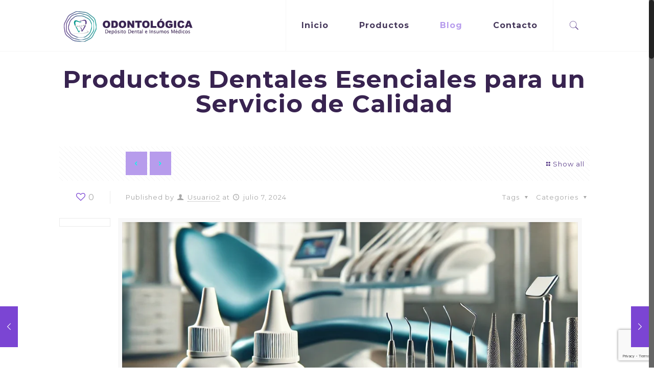

--- FILE ---
content_type: text/html; charset=UTF-8
request_url: https://ddodontologica.com/productos-dentales-esenciales-para-un-servicio-de-calidad/
body_size: 39735
content:
<!DOCTYPE html>
<html class="no-js" lang="es" itemscope itemtype="https://schema.org/Article">

<!-- head -->
<head>

<!-- meta -->
<meta charset="UTF-8" />
<meta name="viewport" content="width=device-width, initial-scale=1, maximum-scale=1" />
<meta name="description" content="Todo el material odontológico y quirúrgico que buscas, en un solo lugar | Contáctanos, contamos con envíos a toda la República ✨🦷" />

<link rel="shortcut icon" href="http://ddodontologica.com/wp-content/uploads/2021/04/favicon.png" />	
<link rel="apple-touch-icon" href="http://ddodontologica.com/wp-content/uploads/2021/04/favicon.png" />
	

<!-- wp_head() -->
<!-- script | dynamic -->
<script id="mfn-dnmc-config-js">
//<![CDATA[
window.mfn_ajax = "https://ddodontologica.com/wp-admin/admin-ajax.php";
window.mfn = {mobile_init:1240,nicescroll:40,parallax:"translate3d",responsive:1,retina_js:0};
window.mfn_lightbox = {disable:false,disableMobile:false,title:false,};
window.mfn_sliders = {blog:0,clients:0,offer:0,portfolio:0,shop:0,slider:0,testimonials:0};
//]]>
</script>
<meta name='robots' content='index, follow, max-image-preview:large, max-snippet:-1, max-video-preview:-1' />

<!-- Google Tag Manager for WordPress by gtm4wp.com -->
<script data-cfasync="false" data-pagespeed-no-defer>
	var gtm4wp_datalayer_name = "dataLayer";
	var dataLayer = dataLayer || [];
</script>
<!-- End Google Tag Manager for WordPress by gtm4wp.com -->
	<!-- This site is optimized with the Yoast SEO plugin v26.7 - https://yoast.com/wordpress/plugins/seo/ -->
	<title>Productos Dentales Esenciales para un Servicio de Calidad - Odontológica</title>
	<meta name="description" content="Descubre los productos dentales esenciales para un servicio de calidad. Desde cementos y adhesivos hasta fresas y componentes ortodónticos" />
	<link rel="canonical" href="https://ddodontologica.com/productos-dentales-esenciales-para-un-servicio-de-calidad/" />
	<meta property="og:locale" content="es_MX" />
	<meta property="og:type" content="article" />
	<meta property="og:title" content="Productos Dentales Esenciales para un Servicio de Calidad - Odontológica" />
	<meta property="og:description" content="Descubre los productos dentales esenciales para un servicio de calidad. Desde cementos y adhesivos hasta fresas y componentes ortodónticos" />
	<meta property="og:url" content="https://ddodontologica.com/productos-dentales-esenciales-para-un-servicio-de-calidad/" />
	<meta property="og:site_name" content="Odontológica" />
	<meta property="article:published_time" content="2024-07-07T16:00:00+00:00" />
	<meta property="article:modified_time" content="2024-07-23T00:29:37+00:00" />
	<meta property="og:image" content="https://ddodontologica.com/wp-content/uploads/2024/07/DALL·E-2024-07-11-18.47.51-A-high-quality-image-showcasing-essential-dental-products-in-a-modern-dental-clinic-setting.-The-scene-should-include-dental-cements-adhesives-carbi.webp" />
	<meta property="og:image:width" content="1024" />
	<meta property="og:image:height" content="1024" />
	<meta property="og:image:type" content="image/webp" />
	<meta name="author" content="Usuario2" />
	<meta name="twitter:card" content="summary_large_image" />
	<meta name="twitter:label1" content="Escrito por" />
	<meta name="twitter:data1" content="Usuario2" />
	<meta name="twitter:label2" content="Tiempo de lectura" />
	<meta name="twitter:data2" content="4 minutos" />
	<script type="application/ld+json" class="yoast-schema-graph">{"@context":"https://schema.org","@graph":[{"@type":"Article","@id":"https://ddodontologica.com/productos-dentales-esenciales-para-un-servicio-de-calidad/#article","isPartOf":{"@id":"https://ddodontologica.com/productos-dentales-esenciales-para-un-servicio-de-calidad/"},"author":{"name":"Usuario2","@id":"https://ddodontologica.com/#/schema/person/3518c34dfb65e1d48a6a5b7175c60565"},"headline":"Productos Dentales Esenciales para un Servicio de Calidad","datePublished":"2024-07-07T16:00:00+00:00","dateModified":"2024-07-23T00:29:37+00:00","mainEntityOfPage":{"@id":"https://ddodontologica.com/productos-dentales-esenciales-para-un-servicio-de-calidad/"},"wordCount":724,"commentCount":0,"image":{"@id":"https://ddodontologica.com/productos-dentales-esenciales-para-un-servicio-de-calidad/#primaryimage"},"thumbnailUrl":"https://ddodontologica.com/wp-content/uploads/2024/07/DALL·E-2024-07-11-18.47.51-A-high-quality-image-showcasing-essential-dental-products-in-a-modern-dental-clinic-setting.-The-scene-should-include-dental-cements-adhesives-carbi.webp","articleSection":["Uncategorized"],"inLanguage":"es","potentialAction":[{"@type":"CommentAction","name":"Comment","target":["https://ddodontologica.com/productos-dentales-esenciales-para-un-servicio-de-calidad/#respond"]}]},{"@type":"WebPage","@id":"https://ddodontologica.com/productos-dentales-esenciales-para-un-servicio-de-calidad/","url":"https://ddodontologica.com/productos-dentales-esenciales-para-un-servicio-de-calidad/","name":"Productos Dentales Esenciales para un Servicio de Calidad - Odontológica","isPartOf":{"@id":"https://ddodontologica.com/#website"},"primaryImageOfPage":{"@id":"https://ddodontologica.com/productos-dentales-esenciales-para-un-servicio-de-calidad/#primaryimage"},"image":{"@id":"https://ddodontologica.com/productos-dentales-esenciales-para-un-servicio-de-calidad/#primaryimage"},"thumbnailUrl":"https://ddodontologica.com/wp-content/uploads/2024/07/DALL·E-2024-07-11-18.47.51-A-high-quality-image-showcasing-essential-dental-products-in-a-modern-dental-clinic-setting.-The-scene-should-include-dental-cements-adhesives-carbi.webp","datePublished":"2024-07-07T16:00:00+00:00","dateModified":"2024-07-23T00:29:37+00:00","author":{"@id":"https://ddodontologica.com/#/schema/person/3518c34dfb65e1d48a6a5b7175c60565"},"description":"Descubre los productos dentales esenciales para un servicio de calidad. Desde cementos y adhesivos hasta fresas y componentes ortodónticos","breadcrumb":{"@id":"https://ddodontologica.com/productos-dentales-esenciales-para-un-servicio-de-calidad/#breadcrumb"},"inLanguage":"es","potentialAction":[{"@type":"ReadAction","target":["https://ddodontologica.com/productos-dentales-esenciales-para-un-servicio-de-calidad/"]}]},{"@type":"ImageObject","inLanguage":"es","@id":"https://ddodontologica.com/productos-dentales-esenciales-para-un-servicio-de-calidad/#primaryimage","url":"https://ddodontologica.com/wp-content/uploads/2024/07/DALL·E-2024-07-11-18.47.51-A-high-quality-image-showcasing-essential-dental-products-in-a-modern-dental-clinic-setting.-The-scene-should-include-dental-cements-adhesives-carbi.webp","contentUrl":"https://ddodontologica.com/wp-content/uploads/2024/07/DALL·E-2024-07-11-18.47.51-A-high-quality-image-showcasing-essential-dental-products-in-a-modern-dental-clinic-setting.-The-scene-should-include-dental-cements-adhesives-carbi.webp","width":1024,"height":1024},{"@type":"BreadcrumbList","@id":"https://ddodontologica.com/productos-dentales-esenciales-para-un-servicio-de-calidad/#breadcrumb","itemListElement":[{"@type":"ListItem","position":1,"name":"Inicio","item":"https://ddodontologica.com/"},{"@type":"ListItem","position":2,"name":"Blog","item":"https://ddodontologica.com/blog/"},{"@type":"ListItem","position":3,"name":"Productos Dentales Esenciales para un Servicio de Calidad"}]},{"@type":"WebSite","@id":"https://ddodontologica.com/#website","url":"https://ddodontologica.com/","name":"Odontológica","description":"Depósito Dental Toluca","potentialAction":[{"@type":"SearchAction","target":{"@type":"EntryPoint","urlTemplate":"https://ddodontologica.com/?s={search_term_string}"},"query-input":{"@type":"PropertyValueSpecification","valueRequired":true,"valueName":"search_term_string"}}],"inLanguage":"es"},{"@type":"Person","@id":"https://ddodontologica.com/#/schema/person/3518c34dfb65e1d48a6a5b7175c60565","name":"Usuario2","image":{"@type":"ImageObject","inLanguage":"es","@id":"https://ddodontologica.com/#/schema/person/image/","url":"https://secure.gravatar.com/avatar/9e7172f194dccacf569dffcfbe1181010232917559867d10c3ba49ca922d1809?s=96&d=mm&r=g","contentUrl":"https://secure.gravatar.com/avatar/9e7172f194dccacf569dffcfbe1181010232917559867d10c3ba49ca922d1809?s=96&d=mm&r=g","caption":"Usuario2"},"url":"https://ddodontologica.com/author/usuario-2/"}]}</script>
	<!-- / Yoast SEO plugin. -->


<link rel='dns-prefetch' href='//fonts.googleapis.com' />
<link rel="alternate" type="application/rss+xml" title="Odontológica &raquo; Feed" href="https://ddodontologica.com/feed/" />
<link rel="alternate" type="application/rss+xml" title="Odontológica &raquo; RSS de los comentarios" href="https://ddodontologica.com/comments/feed/" />
<link rel="alternate" type="application/rss+xml" title="Odontológica &raquo; Productos Dentales Esenciales para un Servicio de Calidad RSS de los comentarios" href="https://ddodontologica.com/productos-dentales-esenciales-para-un-servicio-de-calidad/feed/" />
<link rel="alternate" title="oEmbed (JSON)" type="application/json+oembed" href="https://ddodontologica.com/wp-json/oembed/1.0/embed?url=https%3A%2F%2Fddodontologica.com%2Fproductos-dentales-esenciales-para-un-servicio-de-calidad%2F" />
<link rel="alternate" title="oEmbed (XML)" type="text/xml+oembed" href="https://ddodontologica.com/wp-json/oembed/1.0/embed?url=https%3A%2F%2Fddodontologica.com%2Fproductos-dentales-esenciales-para-un-servicio-de-calidad%2F&#038;format=xml" />
<style id='wp-img-auto-sizes-contain-inline-css' type='text/css'>
img:is([sizes=auto i],[sizes^="auto," i]){contain-intrinsic-size:3000px 1500px}
/*# sourceURL=wp-img-auto-sizes-contain-inline-css */
</style>
<style id='wp-emoji-styles-inline-css' type='text/css'>

	img.wp-smiley, img.emoji {
		display: inline !important;
		border: none !important;
		box-shadow: none !important;
		height: 1em !important;
		width: 1em !important;
		margin: 0 0.07em !important;
		vertical-align: -0.1em !important;
		background: none !important;
		padding: 0 !important;
	}
/*# sourceURL=wp-emoji-styles-inline-css */
</style>
<link rel='stylesheet' id='wp-block-library-css' href='https://ddodontologica.com/wp-includes/css/dist/block-library/style.min.css?ver=6.9' type='text/css' media='all' />
<style id='classic-theme-styles-inline-css' type='text/css'>
/*! This file is auto-generated */
.wp-block-button__link{color:#fff;background-color:#32373c;border-radius:9999px;box-shadow:none;text-decoration:none;padding:calc(.667em + 2px) calc(1.333em + 2px);font-size:1.125em}.wp-block-file__button{background:#32373c;color:#fff;text-decoration:none}
/*# sourceURL=/wp-includes/css/classic-themes.min.css */
</style>
<style id='joinchat-button-style-inline-css' type='text/css'>
.wp-block-joinchat-button{border:none!important;text-align:center}.wp-block-joinchat-button figure{display:table;margin:0 auto;padding:0}.wp-block-joinchat-button figcaption{font:normal normal 400 .6em/2em var(--wp--preset--font-family--system-font,sans-serif);margin:0;padding:0}.wp-block-joinchat-button .joinchat-button__qr{background-color:#fff;border:6px solid #25d366;border-radius:30px;box-sizing:content-box;display:block;height:200px;margin:auto;overflow:hidden;padding:10px;width:200px}.wp-block-joinchat-button .joinchat-button__qr canvas,.wp-block-joinchat-button .joinchat-button__qr img{display:block;margin:auto}.wp-block-joinchat-button .joinchat-button__link{align-items:center;background-color:#25d366;border:6px solid #25d366;border-radius:30px;display:inline-flex;flex-flow:row nowrap;justify-content:center;line-height:1.25em;margin:0 auto;text-decoration:none}.wp-block-joinchat-button .joinchat-button__link:before{background:transparent var(--joinchat-ico) no-repeat center;background-size:100%;content:"";display:block;height:1.5em;margin:-.75em .75em -.75em 0;width:1.5em}.wp-block-joinchat-button figure+.joinchat-button__link{margin-top:10px}@media (orientation:landscape)and (min-height:481px),(orientation:portrait)and (min-width:481px){.wp-block-joinchat-button.joinchat-button--qr-only figure+.joinchat-button__link{display:none}}@media (max-width:480px),(orientation:landscape)and (max-height:480px){.wp-block-joinchat-button figure{display:none}}

/*# sourceURL=https://ddodontologica.com/wp-content/plugins/creame-whatsapp-me/gutenberg/build/style-index.css */
</style>
<style id='global-styles-inline-css' type='text/css'>
:root{--wp--preset--aspect-ratio--square: 1;--wp--preset--aspect-ratio--4-3: 4/3;--wp--preset--aspect-ratio--3-4: 3/4;--wp--preset--aspect-ratio--3-2: 3/2;--wp--preset--aspect-ratio--2-3: 2/3;--wp--preset--aspect-ratio--16-9: 16/9;--wp--preset--aspect-ratio--9-16: 9/16;--wp--preset--color--black: #000000;--wp--preset--color--cyan-bluish-gray: #abb8c3;--wp--preset--color--white: #ffffff;--wp--preset--color--pale-pink: #f78da7;--wp--preset--color--vivid-red: #cf2e2e;--wp--preset--color--luminous-vivid-orange: #ff6900;--wp--preset--color--luminous-vivid-amber: #fcb900;--wp--preset--color--light-green-cyan: #7bdcb5;--wp--preset--color--vivid-green-cyan: #00d084;--wp--preset--color--pale-cyan-blue: #8ed1fc;--wp--preset--color--vivid-cyan-blue: #0693e3;--wp--preset--color--vivid-purple: #9b51e0;--wp--preset--gradient--vivid-cyan-blue-to-vivid-purple: linear-gradient(135deg,rgb(6,147,227) 0%,rgb(155,81,224) 100%);--wp--preset--gradient--light-green-cyan-to-vivid-green-cyan: linear-gradient(135deg,rgb(122,220,180) 0%,rgb(0,208,130) 100%);--wp--preset--gradient--luminous-vivid-amber-to-luminous-vivid-orange: linear-gradient(135deg,rgb(252,185,0) 0%,rgb(255,105,0) 100%);--wp--preset--gradient--luminous-vivid-orange-to-vivid-red: linear-gradient(135deg,rgb(255,105,0) 0%,rgb(207,46,46) 100%);--wp--preset--gradient--very-light-gray-to-cyan-bluish-gray: linear-gradient(135deg,rgb(238,238,238) 0%,rgb(169,184,195) 100%);--wp--preset--gradient--cool-to-warm-spectrum: linear-gradient(135deg,rgb(74,234,220) 0%,rgb(151,120,209) 20%,rgb(207,42,186) 40%,rgb(238,44,130) 60%,rgb(251,105,98) 80%,rgb(254,248,76) 100%);--wp--preset--gradient--blush-light-purple: linear-gradient(135deg,rgb(255,206,236) 0%,rgb(152,150,240) 100%);--wp--preset--gradient--blush-bordeaux: linear-gradient(135deg,rgb(254,205,165) 0%,rgb(254,45,45) 50%,rgb(107,0,62) 100%);--wp--preset--gradient--luminous-dusk: linear-gradient(135deg,rgb(255,203,112) 0%,rgb(199,81,192) 50%,rgb(65,88,208) 100%);--wp--preset--gradient--pale-ocean: linear-gradient(135deg,rgb(255,245,203) 0%,rgb(182,227,212) 50%,rgb(51,167,181) 100%);--wp--preset--gradient--electric-grass: linear-gradient(135deg,rgb(202,248,128) 0%,rgb(113,206,126) 100%);--wp--preset--gradient--midnight: linear-gradient(135deg,rgb(2,3,129) 0%,rgb(40,116,252) 100%);--wp--preset--font-size--small: 13px;--wp--preset--font-size--medium: 20px;--wp--preset--font-size--large: 36px;--wp--preset--font-size--x-large: 42px;--wp--preset--spacing--20: 0.44rem;--wp--preset--spacing--30: 0.67rem;--wp--preset--spacing--40: 1rem;--wp--preset--spacing--50: 1.5rem;--wp--preset--spacing--60: 2.25rem;--wp--preset--spacing--70: 3.38rem;--wp--preset--spacing--80: 5.06rem;--wp--preset--shadow--natural: 6px 6px 9px rgba(0, 0, 0, 0.2);--wp--preset--shadow--deep: 12px 12px 50px rgba(0, 0, 0, 0.4);--wp--preset--shadow--sharp: 6px 6px 0px rgba(0, 0, 0, 0.2);--wp--preset--shadow--outlined: 6px 6px 0px -3px rgb(255, 255, 255), 6px 6px rgb(0, 0, 0);--wp--preset--shadow--crisp: 6px 6px 0px rgb(0, 0, 0);}:where(.is-layout-flex){gap: 0.5em;}:where(.is-layout-grid){gap: 0.5em;}body .is-layout-flex{display: flex;}.is-layout-flex{flex-wrap: wrap;align-items: center;}.is-layout-flex > :is(*, div){margin: 0;}body .is-layout-grid{display: grid;}.is-layout-grid > :is(*, div){margin: 0;}:where(.wp-block-columns.is-layout-flex){gap: 2em;}:where(.wp-block-columns.is-layout-grid){gap: 2em;}:where(.wp-block-post-template.is-layout-flex){gap: 1.25em;}:where(.wp-block-post-template.is-layout-grid){gap: 1.25em;}.has-black-color{color: var(--wp--preset--color--black) !important;}.has-cyan-bluish-gray-color{color: var(--wp--preset--color--cyan-bluish-gray) !important;}.has-white-color{color: var(--wp--preset--color--white) !important;}.has-pale-pink-color{color: var(--wp--preset--color--pale-pink) !important;}.has-vivid-red-color{color: var(--wp--preset--color--vivid-red) !important;}.has-luminous-vivid-orange-color{color: var(--wp--preset--color--luminous-vivid-orange) !important;}.has-luminous-vivid-amber-color{color: var(--wp--preset--color--luminous-vivid-amber) !important;}.has-light-green-cyan-color{color: var(--wp--preset--color--light-green-cyan) !important;}.has-vivid-green-cyan-color{color: var(--wp--preset--color--vivid-green-cyan) !important;}.has-pale-cyan-blue-color{color: var(--wp--preset--color--pale-cyan-blue) !important;}.has-vivid-cyan-blue-color{color: var(--wp--preset--color--vivid-cyan-blue) !important;}.has-vivid-purple-color{color: var(--wp--preset--color--vivid-purple) !important;}.has-black-background-color{background-color: var(--wp--preset--color--black) !important;}.has-cyan-bluish-gray-background-color{background-color: var(--wp--preset--color--cyan-bluish-gray) !important;}.has-white-background-color{background-color: var(--wp--preset--color--white) !important;}.has-pale-pink-background-color{background-color: var(--wp--preset--color--pale-pink) !important;}.has-vivid-red-background-color{background-color: var(--wp--preset--color--vivid-red) !important;}.has-luminous-vivid-orange-background-color{background-color: var(--wp--preset--color--luminous-vivid-orange) !important;}.has-luminous-vivid-amber-background-color{background-color: var(--wp--preset--color--luminous-vivid-amber) !important;}.has-light-green-cyan-background-color{background-color: var(--wp--preset--color--light-green-cyan) !important;}.has-vivid-green-cyan-background-color{background-color: var(--wp--preset--color--vivid-green-cyan) !important;}.has-pale-cyan-blue-background-color{background-color: var(--wp--preset--color--pale-cyan-blue) !important;}.has-vivid-cyan-blue-background-color{background-color: var(--wp--preset--color--vivid-cyan-blue) !important;}.has-vivid-purple-background-color{background-color: var(--wp--preset--color--vivid-purple) !important;}.has-black-border-color{border-color: var(--wp--preset--color--black) !important;}.has-cyan-bluish-gray-border-color{border-color: var(--wp--preset--color--cyan-bluish-gray) !important;}.has-white-border-color{border-color: var(--wp--preset--color--white) !important;}.has-pale-pink-border-color{border-color: var(--wp--preset--color--pale-pink) !important;}.has-vivid-red-border-color{border-color: var(--wp--preset--color--vivid-red) !important;}.has-luminous-vivid-orange-border-color{border-color: var(--wp--preset--color--luminous-vivid-orange) !important;}.has-luminous-vivid-amber-border-color{border-color: var(--wp--preset--color--luminous-vivid-amber) !important;}.has-light-green-cyan-border-color{border-color: var(--wp--preset--color--light-green-cyan) !important;}.has-vivid-green-cyan-border-color{border-color: var(--wp--preset--color--vivid-green-cyan) !important;}.has-pale-cyan-blue-border-color{border-color: var(--wp--preset--color--pale-cyan-blue) !important;}.has-vivid-cyan-blue-border-color{border-color: var(--wp--preset--color--vivid-cyan-blue) !important;}.has-vivid-purple-border-color{border-color: var(--wp--preset--color--vivid-purple) !important;}.has-vivid-cyan-blue-to-vivid-purple-gradient-background{background: var(--wp--preset--gradient--vivid-cyan-blue-to-vivid-purple) !important;}.has-light-green-cyan-to-vivid-green-cyan-gradient-background{background: var(--wp--preset--gradient--light-green-cyan-to-vivid-green-cyan) !important;}.has-luminous-vivid-amber-to-luminous-vivid-orange-gradient-background{background: var(--wp--preset--gradient--luminous-vivid-amber-to-luminous-vivid-orange) !important;}.has-luminous-vivid-orange-to-vivid-red-gradient-background{background: var(--wp--preset--gradient--luminous-vivid-orange-to-vivid-red) !important;}.has-very-light-gray-to-cyan-bluish-gray-gradient-background{background: var(--wp--preset--gradient--very-light-gray-to-cyan-bluish-gray) !important;}.has-cool-to-warm-spectrum-gradient-background{background: var(--wp--preset--gradient--cool-to-warm-spectrum) !important;}.has-blush-light-purple-gradient-background{background: var(--wp--preset--gradient--blush-light-purple) !important;}.has-blush-bordeaux-gradient-background{background: var(--wp--preset--gradient--blush-bordeaux) !important;}.has-luminous-dusk-gradient-background{background: var(--wp--preset--gradient--luminous-dusk) !important;}.has-pale-ocean-gradient-background{background: var(--wp--preset--gradient--pale-ocean) !important;}.has-electric-grass-gradient-background{background: var(--wp--preset--gradient--electric-grass) !important;}.has-midnight-gradient-background{background: var(--wp--preset--gradient--midnight) !important;}.has-small-font-size{font-size: var(--wp--preset--font-size--small) !important;}.has-medium-font-size{font-size: var(--wp--preset--font-size--medium) !important;}.has-large-font-size{font-size: var(--wp--preset--font-size--large) !important;}.has-x-large-font-size{font-size: var(--wp--preset--font-size--x-large) !important;}
:where(.wp-block-post-template.is-layout-flex){gap: 1.25em;}:where(.wp-block-post-template.is-layout-grid){gap: 1.25em;}
:where(.wp-block-term-template.is-layout-flex){gap: 1.25em;}:where(.wp-block-term-template.is-layout-grid){gap: 1.25em;}
:where(.wp-block-columns.is-layout-flex){gap: 2em;}:where(.wp-block-columns.is-layout-grid){gap: 2em;}
:root :where(.wp-block-pullquote){font-size: 1.5em;line-height: 1.6;}
/*# sourceURL=global-styles-inline-css */
</style>
<link rel='stylesheet' id='contact-form-7-css' href='https://ddodontologica.com/wp-content/plugins/contact-form-7/includes/css/styles.css?ver=6.1.4' type='text/css' media='all' />
<link rel='stylesheet' id='hostinger-reach-subscription-block-css' href='https://ddodontologica.com/wp-content/plugins/hostinger-reach/frontend/dist/blocks/subscription.css?ver=1767389427' type='text/css' media='all' />
<link rel='stylesheet' id='style-css' href='https://ddodontologica.com/wp-content/themes/betheme/style.css?ver=17.8.5' type='text/css' media='all' />
<link rel='stylesheet' id='mfn-base-css' href='https://ddodontologica.com/wp-content/themes/betheme/css/base.css?ver=17.8.5' type='text/css' media='all' />
<link rel='stylesheet' id='mfn-layout-css' href='https://ddodontologica.com/wp-content/themes/betheme/css/layout.css?ver=17.8.5' type='text/css' media='all' />
<link rel='stylesheet' id='mfn-shortcodes-css' href='https://ddodontologica.com/wp-content/themes/betheme/css/shortcodes.css?ver=17.8.5' type='text/css' media='all' />
<link rel='stylesheet' id='mfn-animations-css' href='https://ddodontologica.com/wp-content/themes/betheme/assets/animations/animations.min.css?ver=17.8.5' type='text/css' media='all' />
<link rel='stylesheet' id='mfn-jquery-ui-css' href='https://ddodontologica.com/wp-content/themes/betheme/assets/ui/jquery.ui.all.css?ver=17.8.5' type='text/css' media='all' />
<link rel='stylesheet' id='mfn-jplayer-css' href='https://ddodontologica.com/wp-content/themes/betheme/assets/jplayer/css/jplayer.blue.monday.css?ver=17.8.5' type='text/css' media='all' />
<link rel='stylesheet' id='mfn-responsive-css' href='https://ddodontologica.com/wp-content/themes/betheme/css/responsive.css?ver=17.8.5' type='text/css' media='all' />
<link rel='stylesheet' id='Montserrat-css' href='https://fonts.googleapis.com/css?family=Montserrat%3A1%2C300%2C400%2C400italic%2C700%2C700italic&#038;ver=6.9' type='text/css' media='all' />
<script type="text/javascript" src="https://ddodontologica.com/wp-includes/js/jquery/jquery.min.js?ver=3.7.1" id="jquery-core-js"></script>
<script type="text/javascript" src="https://ddodontologica.com/wp-includes/js/jquery/jquery-migrate.min.js?ver=3.4.1" id="jquery-migrate-js"></script>
<link rel="https://api.w.org/" href="https://ddodontologica.com/wp-json/" /><link rel="alternate" title="JSON" type="application/json" href="https://ddodontologica.com/wp-json/wp/v2/posts/2665" /><link rel="EditURI" type="application/rsd+xml" title="RSD" href="https://ddodontologica.com/xmlrpc.php?rsd" />
<meta name="generator" content="WordPress 6.9" />
<link rel='shortlink' href='https://ddodontologica.com/?p=2665' />
<!-- HFCM by 99 Robots - Snippet # 1: Etiqueta global google adds -->
<!-- Google tag (gtag.js) -->
<script async src="https://www.googletagmanager.com/gtag/js?id=G-D4ZN8H4X43"></script>
<script>
  window.dataLayer = window.dataLayer || [];
  function gtag(){dataLayer.push(arguments);}
  gtag('js', new Date());

  gtag('config', 'G-D4ZN8H4X43');
</script>
<!-- /end HFCM by 99 Robots -->

<!-- Google Tag Manager for WordPress by gtm4wp.com -->
<!-- GTM Container placement set to footer -->
<script data-cfasync="false" data-pagespeed-no-defer type="text/javascript">
	var dataLayer_content = {"pagePostType":"post","pagePostType2":"single-post","pageCategory":["uncategorized"],"pagePostAuthor":"Usuario2"};
	dataLayer.push( dataLayer_content );
</script>
<script data-cfasync="false" data-pagespeed-no-defer type="text/javascript">
(function(w,d,s,l,i){w[l]=w[l]||[];w[l].push({'gtm.start':
new Date().getTime(),event:'gtm.js'});var f=d.getElementsByTagName(s)[0],
j=d.createElement(s),dl=l!='dataLayer'?'&l='+l:'';j.async=true;j.src=
'//www.googletagmanager.com/gtm.js?id='+i+dl;f.parentNode.insertBefore(j,f);
})(window,document,'script','dataLayer','GTM-MHXJ5CD9');
</script>
<!-- End Google Tag Manager for WordPress by gtm4wp.com -->
	<!-- Google Tag Manager -->
<script>(function(w,d,s,l,i){w[l]=w[l]||[];w[l].push({'gtm.start':
new Date().getTime(),event:'gtm.js'});var f=d.getElementsByTagName(s)[0],
j=d.createElement(s),dl=l!='dataLayer'?'&l='+l:'';j.async=true;j.src=
'https://www.googletagmanager.com/gtm.js?id='+i+dl;f.parentNode.insertBefore(j,f);
})(window,document,'script','dataLayer','GTM-TMFPD59');</script>
<!-- End Google Tag Manager -->

<!-- style | dynamic -->
<style id="mfn-dnmc-style-css">
@media only screen and (min-width: 1240px) {body:not(.header-simple) #Top_bar #menu{display:block!important}.tr-menu #Top_bar #menu{background:none!important}#Top_bar .menu > li > ul.mfn-megamenu{width:984px}#Top_bar .menu > li > ul.mfn-megamenu > li{float:left}#Top_bar .menu > li > ul.mfn-megamenu > li.mfn-megamenu-cols-1{width:100%}#Top_bar .menu > li > ul.mfn-megamenu > li.mfn-megamenu-cols-2{width:50%}#Top_bar .menu > li > ul.mfn-megamenu > li.mfn-megamenu-cols-3{width:33.33%}#Top_bar .menu > li > ul.mfn-megamenu > li.mfn-megamenu-cols-4{width:25%}#Top_bar .menu > li > ul.mfn-megamenu > li.mfn-megamenu-cols-5{width:20%}#Top_bar .menu > li > ul.mfn-megamenu > li.mfn-megamenu-cols-6{width:16.66%}#Top_bar .menu > li > ul.mfn-megamenu > li > ul{display:block!important;position:inherit;left:auto;top:auto;border-width:0 1px 0 0}#Top_bar .menu > li > ul.mfn-megamenu > li:last-child > ul{border:0}#Top_bar .menu > li > ul.mfn-megamenu > li > ul li{width:auto}#Top_bar .menu > li > ul.mfn-megamenu a.mfn-megamenu-title{text-transform:uppercase;font-weight:400;background:none}#Top_bar .menu > li > ul.mfn-megamenu a .menu-arrow{display:none}.menuo-right #Top_bar .menu > li > ul.mfn-megamenu{left:auto;right:0}.menuo-right #Top_bar .menu > li > ul.mfn-megamenu-bg{box-sizing:border-box}#Top_bar .menu > li > ul.mfn-megamenu-bg{padding:20px 166px 20px 20px;background-repeat:no-repeat;background-position:right bottom}.rtl #Top_bar .menu > li > ul.mfn-megamenu-bg{padding-left:166px;padding-right:20px;background-position:left bottom}#Top_bar .menu > li > ul.mfn-megamenu-bg > li{background:none}#Top_bar .menu > li > ul.mfn-megamenu-bg > li a{border:none}#Top_bar .menu > li > ul.mfn-megamenu-bg > li > ul{background:none!important;-webkit-box-shadow:0 0 0 0;-moz-box-shadow:0 0 0 0;box-shadow:0 0 0 0}.mm-vertical #Top_bar .container{position:relative;}.mm-vertical #Top_bar .top_bar_left{position:static;}.mm-vertical #Top_bar .menu > li ul{box-shadow:0 0 0 0 transparent!important;background-image:none;}.mm-vertical #Top_bar .menu > li > ul.mfn-megamenu{width:98%!important;margin:0 1%;padding:20px 0;}.mm-vertical.header-plain #Top_bar .menu > li > ul.mfn-megamenu{width:100%!important;margin:0;}.mm-vertical #Top_bar .menu > li > ul.mfn-megamenu > li{display:table-cell;float:none!important;width:10%;padding:0 15px;border-right:1px solid rgba(0, 0, 0, 0.05);}.mm-vertical #Top_bar .menu > li > ul.mfn-megamenu > li:last-child{border-right-width:0}.mm-vertical #Top_bar .menu > li > ul.mfn-megamenu > li.hide-border{border-right-width:0}.mm-vertical #Top_bar .menu > li > ul.mfn-megamenu > li a{border-bottom-width:0;padding:9px 15px;line-height:120%;}.mm-vertical #Top_bar .menu > li > ul.mfn-megamenu a.mfn-megamenu-title{font-weight:700;}.rtl .mm-vertical #Top_bar .menu > li > ul.mfn-megamenu > li:first-child{border-right-width:0}.rtl .mm-vertical #Top_bar .menu > li > ul.mfn-megamenu > li:last-child{border-right-width:1px}#Header_creative #Top_bar .menu > li > ul.mfn-megamenu{width:980px!important;margin:0;}.header-plain:not(.menuo-right) #Header .top_bar_left{width:auto!important}.header-stack.header-center #Top_bar #menu{display:inline-block!important}.header-simple #Top_bar #menu{display:none;height:auto;width:300px;bottom:auto;top:100%;right:1px;position:absolute;margin:0}.header-simple #Header a.responsive-menu-toggle{display:block;right:10px}.header-simple #Top_bar #menu > ul{width:100%;float:left}.header-simple #Top_bar #menu ul li{width:100%;padding-bottom:0;border-right:0;position:relative}.header-simple #Top_bar #menu ul li a{padding:0 20px;margin:0;display:block;height:auto;line-height:normal;border:none}.header-simple #Top_bar #menu ul li a:after{display:none}.header-simple #Top_bar #menu ul li a span{border:none;line-height:44px;display:inline;padding:0}.header-simple #Top_bar #menu ul li.submenu .menu-toggle{display:block;position:absolute;right:0;top:0;width:44px;height:44px;line-height:44px;font-size:30px;font-weight:300;text-align:center;cursor:pointer;color:#444;opacity:0.33;}.header-simple #Top_bar #menu ul li.submenu .menu-toggle:after{content:"+"}.header-simple #Top_bar #menu ul li.hover > .menu-toggle:after{content:"-"}.header-simple #Top_bar #menu ul li.hover a{border-bottom:0}.header-simple #Top_bar #menu ul.mfn-megamenu li .menu-toggle{display:none}.header-simple #Top_bar #menu ul li ul{position:relative!important;left:0!important;top:0;padding:0;margin:0!important;width:auto!important;background-image:none}.header-simple #Top_bar #menu ul li ul li{width:100%!important;display:block;padding:0;}.header-simple #Top_bar #menu ul li ul li a{padding:0 20px 0 30px}.header-simple #Top_bar #menu ul li ul li a .menu-arrow{display:none}.header-simple #Top_bar #menu ul li ul li a span{padding:0}.header-simple #Top_bar #menu ul li ul li a span:after{display:none!important}.header-simple #Top_bar .menu > li > ul.mfn-megamenu a.mfn-megamenu-title{text-transform:uppercase;font-weight:400}.header-simple #Top_bar .menu > li > ul.mfn-megamenu > li > ul{display:block!important;position:inherit;left:auto;top:auto}.header-simple #Top_bar #menu ul li ul li ul{border-left:0!important;padding:0;top:0}.header-simple #Top_bar #menu ul li ul li ul li a{padding:0 20px 0 40px}.rtl.header-simple #Top_bar #menu{left:1px;right:auto}.rtl.header-simple #Top_bar a.responsive-menu-toggle{left:10px;right:auto}.rtl.header-simple #Top_bar #menu ul li.submenu .menu-toggle{left:0;right:auto}.rtl.header-simple #Top_bar #menu ul li ul{left:auto!important;right:0!important}.rtl.header-simple #Top_bar #menu ul li ul li a{padding:0 30px 0 20px}.rtl.header-simple #Top_bar #menu ul li ul li ul li a{padding:0 40px 0 20px}.menu-highlight #Top_bar .menu > li{margin:0 2px}.menu-highlight:not(.header-creative) #Top_bar .menu > li > a{margin:20px 0;padding:0;-webkit-border-radius:5px;border-radius:5px}.menu-highlight #Top_bar .menu > li > a:after{display:none}.menu-highlight #Top_bar .menu > li > a span:not(.description){line-height:50px}.menu-highlight #Top_bar .menu > li > a span.description{display:none}.menu-highlight.header-stack #Top_bar .menu > li > a{margin:10px 0!important}.menu-highlight.header-stack #Top_bar .menu > li > a span:not(.description){line-height:40px}.menu-highlight.header-transparent #Top_bar .menu > li > a{margin:5px 0}.menu-highlight.header-simple #Top_bar #menu ul li,.menu-highlight.header-creative #Top_bar #menu ul li{margin:0}.menu-highlight.header-simple #Top_bar #menu ul li > a,.menu-highlight.header-creative #Top_bar #menu ul li > a{-webkit-border-radius:0;border-radius:0}.menu-highlight:not(.header-fixed):not(.header-simple) #Top_bar.is-sticky .menu > li > a{margin:10px 0!important;padding:5px 0!important}.menu-highlight:not(.header-fixed):not(.header-simple) #Top_bar.is-sticky .menu > li > a span{line-height:30px!important}.header-modern.menu-highlight.menuo-right .menu_wrapper{margin-right:20px}.menu-line-below #Top_bar .menu > li > a:after{top:auto;bottom:-4px}.menu-line-below #Top_bar.is-sticky .menu > li > a:after{top:auto;bottom:-4px}.menu-line-below-80 #Top_bar:not(.is-sticky) .menu > li > a:after{height:4px;left:10%;top:50%;margin-top:20px;width:80%}.menu-line-below-80-1 #Top_bar:not(.is-sticky) .menu > li > a:after{height:1px;left:10%;top:50%;margin-top:20px;width:80%}.menu-link-color #Top_bar .menu > li > a:after{display:none!important}.menu-arrow-top #Top_bar .menu > li > a:after{background:none repeat scroll 0 0 rgba(0,0,0,0)!important;border-color:#ccc transparent transparent;border-style:solid;border-width:7px 7px 0;display:block;height:0;left:50%;margin-left:-7px;top:0!important;width:0}.menu-arrow-top.header-transparent #Top_bar .menu > li > a:after,.menu-arrow-top.header-plain #Top_bar .menu > li > a:after{display:none}.menu-arrow-top #Top_bar.is-sticky .menu > li > a:after{top:0!important}.menu-arrow-bottom #Top_bar .menu > li > a:after{background:none!important;border-color:transparent transparent #ccc;border-style:solid;border-width:0 7px 7px;display:block;height:0;left:50%;margin-left:-7px;top:auto;bottom:0;width:0}.menu-arrow-bottom.header-transparent #Top_bar .menu > li > a:after,.menu-arrow-bottom.header-plain #Top_bar .menu > li > a:after{display:none}.menu-arrow-bottom #Top_bar.is-sticky .menu > li > a:after{top:auto;bottom:0}.menuo-no-borders #Top_bar .menu > li > a span:not(.description){border-right-width:0}.menuo-no-borders #Header_creative #Top_bar .menu > li > a span{border-bottom-width:0}.menuo-right #Top_bar .menu_wrapper{float:right}.menuo-right.header-stack:not(.header-center) #Top_bar .menu_wrapper{margin-right:150px}body.header-creative{padding-left:50px}body.header-creative.header-open{padding-left:250px}body.error404,body.under-construction,body.template-blank{padding-left:0!important}.header-creative.footer-fixed #Footer,.header-creative.footer-sliding #Footer,.header-creative.footer-stick #Footer.is-sticky{box-sizing:border-box;padding-left:50px;}.header-open.footer-fixed #Footer,.header-open.footer-sliding #Footer,.header-creative.footer-stick #Footer.is-sticky{padding-left:250px;}.header-rtl.header-creative.footer-fixed #Footer,.header-rtl.header-creative.footer-sliding #Footer,.header-rtl.header-creative.footer-stick #Footer.is-sticky{padding-left:0;padding-right:50px;}.header-rtl.header-open.footer-fixed #Footer,.header-rtl.header-open.footer-sliding #Footer,.header-rtl.header-creative.footer-stick #Footer.is-sticky{padding-right:250px;}#Header_creative{background:#fff;position:fixed;width:250px;height:100%;left:-200px;top:0;z-index:9002;-webkit-box-shadow:2px 0 4px 2px rgba(0,0,0,.15);box-shadow:2px 0 4px 2px rgba(0,0,0,.15)}#Header_creative .container{width:100%}#Header_creative .creative-wrapper{opacity:0;margin-right:50px}#Header_creative a.creative-menu-toggle{display:block;width:34px;height:34px;line-height:34px;font-size:22px;text-align:center;position:absolute;top:10px;right:8px;border-radius:3px}.admin-bar #Header_creative a.creative-menu-toggle{top:42px}#Header_creative #Top_bar{position:static;width:100%}#Header_creative #Top_bar .top_bar_left{width:100%!important;float:none}#Header_creative #Top_bar .top_bar_right{width:100%!important;float:none;height:auto;margin-bottom:35px;text-align:center;padding:0 20px;top:0;-webkit-box-sizing:border-box;-moz-box-sizing:border-box;box-sizing:border-box}#Header_creative #Top_bar .top_bar_right:before{display:none}#Header_creative #Top_bar .top_bar_right_wrapper{top:0}#Header_creative #Top_bar .logo{float:none;text-align:center;margin:15px 0}#Header_creative #Top_bar .menu_wrapper{float:none;margin:0 0 30px}#Header_creative #Top_bar .menu > li{width:100%;float:none;position:relative}#Header_creative #Top_bar .menu > li > a{padding:0;text-align:center}#Header_creative #Top_bar .menu > li > a:after{display:none}#Header_creative #Top_bar .menu > li > a span{border-right:0;border-bottom-width:1px;line-height:38px}#Header_creative #Top_bar .menu li ul{left:100%;right:auto;top:0;box-shadow:2px 2px 2px 0 rgba(0,0,0,0.03);-webkit-box-shadow:2px 2px 2px 0 rgba(0,0,0,0.03)}#Header_creative #Top_bar .menu > li > ul.mfn-megamenu{width:700px!important;}#Header_creative #Top_bar .menu > li > ul.mfn-megamenu > li > ul{left:0}#Header_creative #Top_bar .menu li ul li a{padding-top:9px;padding-bottom:8px}#Header_creative #Top_bar .menu li ul li ul{top:0!important}#Header_creative #Top_bar .menu > li > a span.description{display:block;font-size:13px;line-height:28px!important;clear:both}#Header_creative #Top_bar .search_wrapper{left:100%;top:auto;bottom:0}#Header_creative #Top_bar a#header_cart{display:inline-block;float:none;top:3px}#Header_creative #Top_bar a#search_button{display:inline-block;float:none;top:3px}#Header_creative #Top_bar .wpml-languages{display:inline-block;float:none;top:0}#Header_creative #Top_bar .wpml-languages.enabled:hover a.active{padding-bottom:9px}#Header_creative #Top_bar a.button.action_button{display:inline-block;float:none;top:16px;margin:0}#Header_creative #Top_bar .banner_wrapper{display:block;text-align:center}#Header_creative #Top_bar .banner_wrapper img{max-width:100%;height:auto;display:inline-block}#Header_creative #Action_bar{position:absolute;bottom:0;top:auto;clear:both;padding:0 20px;-webkit-box-sizing:border-box;-moz-box-sizing:border-box;box-sizing:border-box}#Header_creative #Action_bar .social{float:none;text-align:center;padding:5px 0 15px}#Header_creative #Action_bar .social li{margin-bottom:2px}#Header_creative .social li a{color:rgba(0,0,0,.5)}#Header_creative .social li a:hover{color:#000}#Header_creative .creative-social{position:absolute;bottom:10px;right:0;width:50px}#Header_creative .creative-social li{display:block;float:none;width:100%;text-align:center;margin-bottom:5px}.header-creative .fixed-nav.fixed-nav-prev{margin-left:50px}.header-creative.header-open .fixed-nav.fixed-nav-prev{margin-left:250px}.menuo-last #Header_creative #Top_bar .menu li.last ul{top:auto;bottom:0}.header-open #Header_creative{left:0}.header-open #Header_creative .creative-wrapper{opacity:1;margin:0!important;}.header-open #Header_creative .creative-menu-toggle,.header-open #Header_creative .creative-social{display:none}body.header-rtl.header-creative{padding-left:0;padding-right:50px}.header-rtl #Header_creative{left:auto;right:-200px}.header-rtl.nice-scroll #Header_creative{margin-right:10px}.header-rtl #Header_creative .creative-wrapper{margin-left:50px;margin-right:0}.header-rtl #Header_creative a.creative-menu-toggle{left:8px;right:auto}.header-rtl #Header_creative .creative-social{left:0;right:auto}.header-rtl #Footer #back_to_top.sticky{right:125px}.header-rtl #popup_contact{right:70px}.header-rtl #Header_creative #Top_bar .menu li ul{left:auto;right:100%}.header-rtl #Header_creative #Top_bar .search_wrapper{left:auto;right:100%;}.header-rtl .fixed-nav.fixed-nav-prev{margin-left:0!important}.header-rtl .fixed-nav.fixed-nav-next{margin-right:50px}body.header-rtl.header-creative.header-open{padding-left:0;padding-right:250px!important}.header-rtl.header-open #Header_creative{left:auto;right:0}.header-rtl.header-open #Footer #back_to_top.sticky{right:325px}.header-rtl.header-open #popup_contact{right:270px}.header-rtl.header-open .fixed-nav.fixed-nav-next{margin-right:250px}#Header_creative.active{left:-1px;}.header-rtl #Header_creative.active{left:auto;right:-1px;}#Header_creative.active .creative-wrapper{opacity:1;margin:0}.header-creative .vc_row[data-vc-full-width]{padding-left:50px}.header-creative.header-open .vc_row[data-vc-full-width]{padding-left:250px}.header-open .vc_parallax .vc_parallax-inner { left:auto; width: calc(100% - 250px); }.header-open.header-rtl .vc_parallax .vc_parallax-inner { left:0; right:auto; }#Header_creative.scroll{height:100%;overflow-y:auto}#Header_creative.scroll:not(.dropdown) .menu li ul{display:none!important}#Header_creative.scroll #Action_bar{position:static}#Header_creative.dropdown{outline:none}#Header_creative.dropdown #Top_bar .menu_wrapper{float:left}#Header_creative.dropdown #Top_bar #menu ul li{position:relative;float:left}#Header_creative.dropdown #Top_bar #menu ul li a:after{display:none}#Header_creative.dropdown #Top_bar #menu ul li a span{line-height:38px;padding:0}#Header_creative.dropdown #Top_bar #menu ul li.submenu .menu-toggle{display:block;position:absolute;right:0;top:0;width:38px;height:38px;line-height:38px;font-size:26px;font-weight:300;text-align:center;cursor:pointer;color:#444;opacity:0.33;}#Header_creative.dropdown #Top_bar #menu ul li.submenu .menu-toggle:after{content:"+"}#Header_creative.dropdown #Top_bar #menu ul li.hover > .menu-toggle:after{content:"-"}#Header_creative.dropdown #Top_bar #menu ul li.hover a{border-bottom:0}#Header_creative.dropdown #Top_bar #menu ul.mfn-megamenu li .menu-toggle{display:none}#Header_creative.dropdown #Top_bar #menu ul li ul{position:relative!important;left:0!important;top:0;padding:0;margin-left:0!important;width:auto!important;background-image:none}#Header_creative.dropdown #Top_bar #menu ul li ul li{width:100%!important}#Header_creative.dropdown #Top_bar #menu ul li ul li a{padding:0 10px;text-align:center}#Header_creative.dropdown #Top_bar #menu ul li ul li a .menu-arrow{display:none}#Header_creative.dropdown #Top_bar #menu ul li ul li a span{padding:0}#Header_creative.dropdown #Top_bar #menu ul li ul li a span:after{display:none!important}#Header_creative.dropdown #Top_bar .menu > li > ul.mfn-megamenu a.mfn-megamenu-title{text-transform:uppercase;font-weight:400}#Header_creative.dropdown #Top_bar .menu > li > ul.mfn-megamenu > li > ul{display:block!important;position:inherit;left:auto;top:auto}#Header_creative.dropdown #Top_bar #menu ul li ul li ul{border-left:0!important;padding:0;top:0}#Header_creative{transition: left .5s ease-in-out, right .5s ease-in-out;}#Header_creative .creative-wrapper{transition: opacity .5s ease-in-out, margin 0s ease-in-out .5s;}#Header_creative.active .creative-wrapper{transition: opacity .5s ease-in-out, margin 0s ease-in-out;}}@media only screen and (min-width: 768px) {#Top_bar.is-sticky{position:fixed!important;width:100%;left:0;top:-60px;height:60px;z-index:701;background:#fff;opacity:.97;filter:alpha(opacity = 97);-webkit-box-shadow:0 2px 5px 0 rgba(0,0,0,0.1);-moz-box-shadow:0 2px 5px 0 rgba(0,0,0,0.1);box-shadow:0 2px 5px 0 rgba(0,0,0,0.1)}.layout-boxed.header-boxed #Top_bar.is-sticky{max-width:1240px;left:50%;-webkit-transform:translateX(-50%);transform:translateX(-50%)}.layout-boxed.header-boxed.nice-scroll #Top_bar.is-sticky{margin-left:-5px}#Top_bar.is-sticky .top_bar_left,#Top_bar.is-sticky .top_bar_right,#Top_bar.is-sticky .top_bar_right:before{background:none}#Top_bar.is-sticky .top_bar_right{top:-4px;height:auto;}#Top_bar.is-sticky .top_bar_right_wrapper{top:15px}.header-plain #Top_bar.is-sticky .top_bar_right_wrapper{top:0}#Top_bar.is-sticky .logo{width:auto;margin:0 30px 0 20px;padding:0}#Top_bar.is-sticky #logo{padding:5px 0!important;height:50px!important;line-height:50px!important}.logo-no-sticky-padding #Top_bar.is-sticky #logo{height:60px!important;line-height:60px!important}#Top_bar.is-sticky #logo img.logo-main{display:none}#Top_bar.is-sticky #logo img.logo-sticky{display:inline;max-height:35px;}#Top_bar.is-sticky .menu_wrapper{clear:none}#Top_bar.is-sticky .menu_wrapper .menu > li > a{padding:15px 0}#Top_bar.is-sticky .menu > li > a,#Top_bar.is-sticky .menu > li > a span{line-height:30px}#Top_bar.is-sticky .menu > li > a:after{top:auto;bottom:-4px}#Top_bar.is-sticky .menu > li > a span.description{display:none}#Top_bar.is-sticky .secondary_menu_wrapper,#Top_bar.is-sticky .banner_wrapper{display:none}.header-overlay #Top_bar.is-sticky{display:none}.sticky-dark #Top_bar.is-sticky{background:rgba(0,0,0,.8)}.sticky-dark #Top_bar.is-sticky #menu{background:rgba(0,0,0,.8)}.sticky-dark #Top_bar.is-sticky .menu > li > a{color:#fff}.sticky-dark #Top_bar.is-sticky .top_bar_right a{color:rgba(255,255,255,.5)}.sticky-dark #Top_bar.is-sticky .wpml-languages a.active,.sticky-dark #Top_bar.is-sticky .wpml-languages ul.wpml-lang-dropdown{background:rgba(0,0,0,0.3);border-color:rgba(0,0,0,0.1)}}@media only screen and (max-width: 1239px){#Top_bar #menu{display:none;height:auto;width:300px;bottom:auto;top:100%;right:1px;position:absolute;margin:0}#Top_bar a.responsive-menu-toggle{display:block}#Top_bar #menu > ul{width:100%;float:left}#Top_bar #menu ul li{width:100%;padding-bottom:0;border-right:0;position:relative}#Top_bar #menu ul li a{padding:0 25px;margin:0;display:block;height:auto;line-height:normal;border:none}#Top_bar #menu ul li a:after{display:none}#Top_bar #menu ul li a span{border:none;line-height:44px;display:inline;padding:0}#Top_bar #menu ul li a span.description{margin:0 0 0 5px}#Top_bar #menu ul li.submenu .menu-toggle{display:block;position:absolute;right:15px;top:0;width:44px;height:44px;line-height:44px;font-size:30px;font-weight:300;text-align:center;cursor:pointer;color:#444;opacity:0.33;}#Top_bar #menu ul li.submenu .menu-toggle:after{content:"+"}#Top_bar #menu ul li.hover > .menu-toggle:after{content:"-"}#Top_bar #menu ul li.hover a{border-bottom:0}#Top_bar #menu ul li a span:after{display:none!important}#Top_bar #menu ul.mfn-megamenu li .menu-toggle{display:none}#Top_bar #menu ul li ul{position:relative!important;left:0!important;top:0;padding:0;margin-left:0!important;width:auto!important;background-image:none!important;box-shadow:0 0 0 0 transparent!important;-webkit-box-shadow:0 0 0 0 transparent!important}#Top_bar #menu ul li ul li{width:100%!important}#Top_bar #menu ul li ul li a{padding:0 20px 0 35px}#Top_bar #menu ul li ul li a .menu-arrow{display:none}#Top_bar #menu ul li ul li a span{padding:0}#Top_bar #menu ul li ul li a span:after{display:none!important}#Top_bar .menu > li > ul.mfn-megamenu a.mfn-megamenu-title{text-transform:uppercase;font-weight:400}#Top_bar .menu > li > ul.mfn-megamenu > li > ul{display:block!important;position:inherit;left:auto;top:auto}#Top_bar #menu ul li ul li ul{border-left:0!important;padding:0;top:0}#Top_bar #menu ul li ul li ul li a{padding:0 20px 0 45px}.rtl #Top_bar #menu{left:1px;right:auto}.rtl #Top_bar a.responsive-menu-toggle{left:20px;right:auto}.rtl #Top_bar #menu ul li.submenu .menu-toggle{left:15px;right:auto;border-left:none;border-right:1px solid #eee}.rtl #Top_bar #menu ul li ul{left:auto!important;right:0!important}.rtl #Top_bar #menu ul li ul li a{padding:0 30px 0 20px}.rtl #Top_bar #menu ul li ul li ul li a{padding:0 40px 0 20px}.header-stack .menu_wrapper a.responsive-menu-toggle{position:static!important;margin:11px 0!important}.header-stack .menu_wrapper #menu{left:0;right:auto}.rtl.header-stack #Top_bar #menu{left:auto;right:0}.admin-bar #Header_creative{top:32px}.header-creative.layout-boxed{padding-top:85px}.header-creative.layout-full-width #Wrapper{padding-top:60px}#Header_creative{position:fixed;width:100%;left:0!important;top:0;z-index:1001}#Header_creative .creative-wrapper{display:block!important;opacity:1!important}#Header_creative .creative-menu-toggle,#Header_creative .creative-social{display:none!important;opacity:1!important;filter:alpha(opacity=100)!important}#Header_creative #Top_bar{position:static;width:100%}#Header_creative #Top_bar #logo{height:50px;line-height:50px;padding:5px 0}#Header_creative #Top_bar #logo img.logo-sticky{max-height:40px!important}#Header_creative #logo img.logo-main{display:none}#Header_creative #logo img.logo-sticky{display:inline-block}.logo-no-sticky-padding #Header_creative #Top_bar #logo{height:60px;line-height:60px;padding:0}.logo-no-sticky-padding #Header_creative #Top_bar #logo img.logo-sticky{max-height:60px!important}#Header_creative #Top_bar #header_cart{top:21px}#Header_creative #Top_bar #search_button{top:20px}#Header_creative #Top_bar .wpml-languages{top:11px}#Header_creative #Top_bar .action_button{top:9px}#Header_creative #Top_bar .top_bar_right{height:60px;top:0}#Header_creative #Top_bar .top_bar_right:before{display:none}#Header_creative #Top_bar .top_bar_right_wrapper{top:0}#Header_creative #Action_bar{display:none}#Header_creative.scroll{overflow:visible!important}}#Header_wrapper, #Intro {background-color: #ffffff;}#Subheader {background-color: rgba(56, 35, 80, 0);}.header-classic #Action_bar, .header-fixed #Action_bar, .header-plain #Action_bar, .header-split #Action_bar, .header-stack #Action_bar {background-color: #5b3e8a;}#Sliding-top {background-color: #b89ded;}#Sliding-top a.sliding-top-control {border-right-color: #b89ded;}#Sliding-top.st-center a.sliding-top-control,#Sliding-top.st-left a.sliding-top-control {border-top-color: #b89ded;}#Footer {background-color: #5c4089;}body, ul.timeline_items, .icon_box a .desc, .icon_box a:hover .desc, .feature_list ul li a, .list_item a, .list_item a:hover,.widget_recent_entries ul li a, .flat_box a, .flat_box a:hover, .story_box .desc, .content_slider.carouselul li a .title,.content_slider.flat.description ul li .desc, .content_slider.flat.description ul li a .desc, .post-nav.minimal a i {color: #2b2b2b;}.post-nav.minimal a svg {fill: #2b2b2b;}.themecolor, .opening_hours .opening_hours_wrapper li span, .fancy_heading_icon .icon_top,.fancy_heading_arrows .icon-right-dir, .fancy_heading_arrows .icon-left-dir, .fancy_heading_line .title,.button-love a.mfn-love, .format-link .post-title .icon-link, .pager-single > span, .pager-single a:hover,.widget_meta ul, .widget_pages ul, .widget_rss ul, .widget_mfn_recent_comments ul li:after, .widget_archive ul, .widget_recent_comments ul li:after, .widget_nav_menu ul, .woocommerce ul.products li.product .price, .shop_slider .shop_slider_ul li .item_wrapper .price, .woocommerce-page ul.products li.product .price, .widget_price_filter .price_label .from, .widget_price_filter .price_label .to,.woocommerce ul.product_list_widget li .quantity .amount, .woocommerce .product div.entry-summary .price, .woocommerce .star-rating span,#Error_404 .error_pic i, .style-simple #Filters .filters_wrapper ul li a:hover, .style-simple #Filters .filters_wrapper ul li.current-cat a,.style-simple .quick_fact .title {color: #7b45d3;}.themebg,#comments .commentlist > li .reply a.comment-reply-link,div.jp-interface,#Filters .filters_wrapper ul li a:hover,#Filters .filters_wrapper ul li.current-cat a,.fixed-nav .arrow,.offer_thumb .slider_pagination a:before,.offer_thumb .slider_pagination a.selected:after,.pager .pages a:hover,.pager .pages a.active,.pager .pages span.page-numbers.current,.pager-single span:after,.portfolio_group.exposure .portfolio-item .desc-inner .line,.Recent_posts ul li .desc:after,.Recent_posts ul li .photo .c,.slider_pagination a.selected,.slider_pagination .slick-active a,.slider_pagination a.selected:after,.slider_pagination .slick-active a:after,.testimonials_slider .slider_images,.testimonials_slider .slider_images a:after,.testimonials_slider .slider_images:before,#Top_bar a#header_cart span,.widget_categories ul,.widget_mfn_menu ul li a:hover,.widget_mfn_menu ul li.current-menu-item:not(.current-menu-ancestor) > a,.widget_mfn_menu ul li.current_page_item:not(.current_page_ancestor) > a,.widget_product_categories ul,.widget_recent_entries ul li:after,.woocommerce-account table.my_account_orders .order-number a,.woocommerce-MyAccount-navigation ul li.is-active a, .style-simple .accordion .question:after,.style-simple .faq .question:after,.style-simple .icon_box .desc_wrapper .title:before,.style-simple #Filters .filters_wrapper ul li a:after,.style-simple .article_box .desc_wrapper p:after,.style-simple .sliding_box .desc_wrapper:after,.style-simple .trailer_box:hover .desc,.tp-bullets.simplebullets.round .bullet.selected,.tp-bullets.simplebullets.round .bullet.selected:after,.tparrows.default,.tp-bullets.tp-thumbs .bullet.selected:after{background-color: #7b45d3;}.Latest_news ul li .photo, .style-simple .opening_hours .opening_hours_wrapper li label,.style-simple .timeline_items li:hover h3, .style-simple .timeline_items li:nth-child(even):hover h3, .style-simple .timeline_items li:hover .desc, .style-simple .timeline_items li:nth-child(even):hover,.style-simple .offer_thumb .slider_pagination a.selected {border-color: #7b45d3;}a {color: #5b3e8a;}a:hover {color: #109376;}*::-moz-selection {background-color: #5b3e8a;}*::selection {background-color: #5b3e8a;}.blockquote p.author span, .counter .desc_wrapper .title, .article_box .desc_wrapper p, .team .desc_wrapper p.subtitle, .pricing-box .plan-header p.subtitle, .pricing-box .plan-header .price sup.period, .chart_box p, .fancy_heading .inside,.fancy_heading_line .slogan, .post-meta, .post-meta a, .post-footer, .post-footer a span.label, .pager .pages a, .button-love a .label,.pager-single a, #comments .commentlist > li .comment-author .says, .fixed-nav .desc .date, .filters_buttons li.label, .Recent_posts ul li a .desc .date,.widget_recent_entries ul li .post-date, .tp_recent_tweets .twitter_time, .widget_price_filter .price_label, .shop-filters .woocommerce-result-count,.woocommerce ul.product_list_widget li .quantity, .widget_shopping_cart ul.product_list_widget li dl, .product_meta .posted_in,.woocommerce .shop_table .product-name .variation > dd, .shipping-calculator-button:after,.shop_slider .shop_slider_ul li .item_wrapper .price del,.testimonials_slider .testimonials_slider_ul li .author span, .testimonials_slider .testimonials_slider_ul li .author span a, .Latest_news ul li .desc_footer {color: #a8a8a8;}h1, h1 a, h1 a:hover, .text-logo #logo { color: #5c4089; }h2, h2 a, h2 a:hover { color: #0a0a12; }h3, h3 a, h3 a:hover { color: #5b3e8a; }h4, h4 a, h4 a:hover, .style-simple .sliding_box .desc_wrapper h4 { color: #5b3e8a; }h5, h5 a, h5 a:hover { color: #535359; }h6, h6 a, h6 a:hover, a.content_link .title { color: #000000; }.dropcap, .highlight:not(.highlight_image) {background-color: #b89ded;}a.button, a.tp-button {background-color: #b79cec;color: #01ffe8;}.button-stroke a.button, .button-stroke a.button.action_button, .button-stroke a.button .button_icon i, .button-stroke a.tp-button {border-color: #b79cec;color: #01ffe8;}.button-stroke a:hover.button, .button-stroke a:hover.tp-button {background-color: #b79cec !important;color: #fff;}a.button_theme, a.tp-button.button_theme,button, input[type="submit"], input[type="reset"], input[type="button"] {background-color: #7b45d3;color: #fff;}.button-stroke a.button.button_theme:not(.action_button),.button-stroke a.button.button_theme .button_icon i, .button-stroke a.tp-button.button_theme,.button-stroke button, .button-stroke input[type="submit"], .button-stroke input[type="reset"], .button-stroke input[type="button"] {border-color: #7b45d3;color: #7b45d3 !important;}.button-stroke a.button.button_theme:hover, .button-stroke a.tp-button.button_theme:hover,.button-stroke button:hover, .button-stroke input[type="submit"]:hover, .button-stroke input[type="reset"]:hover, .button-stroke input[type="button"]:hover {background-color: #7b45d3 !important;color: #fff !important;}a.mfn-link { color: #656B6F; }a.mfn-link-2 span, a:hover.mfn-link-2 span:before, a.hover.mfn-link-2 span:before, a.mfn-link-5 span, a.mfn-link-8:after, a.mfn-link-8:before { background: #5b3e8a; }a:hover.mfn-link { color: #5b3e8a;}a.mfn-link-2 span:before, a:hover.mfn-link-4:before, a:hover.mfn-link-4:after, a.hover.mfn-link-4:before, a.hover.mfn-link-4:after, a.mfn-link-5:before, a.mfn-link-7:after, a.mfn-link-7:before { background: #5b3e8a; }a.mfn-link-6:before {border-bottom-color: #5b3e8a;}.woocommerce #respond input#submit,.woocommerce a.button,.woocommerce button.button,.woocommerce input.button,.woocommerce #respond input#submit:hover,.woocommerce a.button:hover,.woocommerce button.button:hover,.woocommerce input.button:hover{background-color: #7b45d3;color: #fff;}.woocommerce #respond input#submit.alt,.woocommerce a.button.alt,.woocommerce button.button.alt,.woocommerce input.button.alt,.woocommerce #respond input#submit.alt:hover,.woocommerce a.button.alt:hover,.woocommerce button.button.alt:hover,.woocommerce input.button.alt:hover{background-color: #7b45d3;color: #fff;}.woocommerce #respond input#submit.disabled,.woocommerce #respond input#submit:disabled,.woocommerce #respond input#submit[disabled]:disabled,.woocommerce a.button.disabled,.woocommerce a.button:disabled,.woocommerce a.button[disabled]:disabled,.woocommerce button.button.disabled,.woocommerce button.button:disabled,.woocommerce button.button[disabled]:disabled,.woocommerce input.button.disabled,.woocommerce input.button:disabled,.woocommerce input.button[disabled]:disabled{background-color: #7b45d3;color: #fff;}.woocommerce #respond input#submit.disabled:hover,.woocommerce #respond input#submit:disabled:hover,.woocommerce #respond input#submit[disabled]:disabled:hover,.woocommerce a.button.disabled:hover,.woocommerce a.button:disabled:hover,.woocommerce a.button[disabled]:disabled:hover,.woocommerce button.button.disabled:hover,.woocommerce button.button:disabled:hover,.woocommerce button.button[disabled]:disabled:hover,.woocommerce input.button.disabled:hover,.woocommerce input.button:disabled:hover,.woocommerce input.button[disabled]:disabled:hover{background-color: #7b45d3;color: #fff;}.button-stroke.woocommerce-page #respond input#submit,.button-stroke.woocommerce-page a.button:not(.action_button),.button-stroke.woocommerce-page button.button,.button-stroke.woocommerce-page input.button{border: 2px solid #7b45d3 !important;color: #7b45d3 !important;}.button-stroke.woocommerce-page #respond input#submit:hover,.button-stroke.woocommerce-page a.button:not(.action_button):hover,.button-stroke.woocommerce-page button.button:hover,.button-stroke.woocommerce-page input.button:hover{background-color: #7b45d3 !important;color: #fff !important;}.column_column ul, .column_column ol, .the_content_wrapper ul, .the_content_wrapper ol {color: #5b3e8a;}.hr_color, .hr_color hr, .hr_dots span {color: #5b3e8a;background: #5b3e8a;}.hr_zigzag i {color: #5b3e8a;} .highlight-left:after,.highlight-right:after {background: #5b3e8a;}@media only screen and (max-width: 767px) {.highlight-left .wrap:first-child,.highlight-right .wrap:last-child {background: #5b3e8a;}}#Header .top_bar_left, .header-classic #Top_bar, .header-plain #Top_bar, .header-stack #Top_bar, .header-split #Top_bar,.header-fixed #Top_bar, .header-below #Top_bar, #Header_creative, #Top_bar #menu, .sticky-tb-color #Top_bar.is-sticky {background-color: #ffffff;}#Top_bar .wpml-languages a.active, #Top_bar .wpml-languages ul.wpml-lang-dropdown {background-color: #ffffff;}#Top_bar .top_bar_right:before {background-color: #5b3e8a;}#Header .top_bar_right {background-color: #e2e2e2;}#Top_bar .top_bar_right a:not(.action_button) { color: #5b3e8a;}#Top_bar .menu > li > a,#Top_bar #menu ul li.submenu .menu-toggle { color: #46385b;}#Top_bar .menu > li.current-menu-item > a,#Top_bar .menu > li.current_page_item > a,#Top_bar .menu > li.current-menu-parent > a,#Top_bar .menu > li.current-page-parent > a,#Top_bar .menu > li.current-menu-ancestor > a,#Top_bar .menu > li.current-page-ancestor > a,#Top_bar .menu > li.current_page_ancestor > a,#Top_bar .menu > li.hover > a { color: #b89ded; }#Top_bar .menu > li a:after { background: #b89ded; }.menuo-arrows #Top_bar .menu > li.submenu > a > span:not(.description)::after { border-top-color: #46385b;}#Top_bar .menu > li.current-menu-item.submenu > a > span:not(.description)::after,#Top_bar .menu > li.current_page_item.submenu > a > span:not(.description)::after,#Top_bar .menu > li.current-menu-parent.submenu > a > span:not(.description)::after,#Top_bar .menu > li.current-page-parent.submenu > a > span:not(.description)::after,#Top_bar .menu > li.current-menu-ancestor.submenu > a > span:not(.description)::after,#Top_bar .menu > li.current-page-ancestor.submenu > a > span:not(.description)::after,#Top_bar .menu > li.current_page_ancestor.submenu > a > span:not(.description)::after,#Top_bar .menu > li.hover.submenu > a > span:not(.description)::after { border-top-color: #b89ded; }.menu-highlight #Top_bar #menu > ul > li.current-menu-item > a,.menu-highlight #Top_bar #menu > ul > li.current_page_item > a,.menu-highlight #Top_bar #menu > ul > li.current-menu-parent > a,.menu-highlight #Top_bar #menu > ul > li.current-page-parent > a,.menu-highlight #Top_bar #menu > ul > li.current-menu-ancestor > a,.menu-highlight #Top_bar #menu > ul > li.current-page-ancestor > a,.menu-highlight #Top_bar #menu > ul > li.current_page_ancestor > a,.menu-highlight #Top_bar #menu > ul > li.hover > a { background: #ffffff; }.menu-arrow-bottom #Top_bar .menu > li > a:after { border-bottom-color: #b89ded;}.menu-arrow-top #Top_bar .menu > li > a:after {border-top-color: #b89ded;}.header-plain #Top_bar .menu > li.current-menu-item > a,.header-plain #Top_bar .menu > li.current_page_item > a,.header-plain #Top_bar .menu > li.current-menu-parent > a,.header-plain #Top_bar .menu > li.current-page-parent > a,.header-plain #Top_bar .menu > li.current-menu-ancestor > a,.header-plain #Top_bar .menu > li.current-page-ancestor > a,.header-plain #Top_bar .menu > li.current_page_ancestor > a,.header-plain #Top_bar .menu > li.hover > a,.header-plain #Top_bar a:hover#header_cart,.header-plain #Top_bar a:hover#search_button,.header-plain #Top_bar .wpml-languages:hover,.header-plain #Top_bar .wpml-languages ul.wpml-lang-dropdown {background: #ffffff; color: #b89ded;}.header-plain #Top_bar,.header-plain #Top_bar .menu > li > a span:not(.description),.header-plain #Top_bar a#header_cart,.header-plain #Top_bar a#search_button,.header-plain #Top_bar .wpml-languages,.header-plain #Top_bar a.button.action_button {border-color: #f7f7f7;}#Top_bar .menu > li ul {background-color: #ffffff;}#Top_bar .menu > li ul li a {color: #46385b;}#Top_bar .menu > li ul li a:hover,#Top_bar .menu > li ul li.hover > a {color: #b79cec;}#Top_bar .search_wrapper { background: #5b3e8a; }.overlay-menu-toggle {color: #01ffe8 !important; background: #b79cec; }#Overlay {background: rgba(1, 255, 232, 0.95);}#overlay-menu ul li a, .header-overlay .overlay-menu-toggle.focus {color: #c0f1e6;}#overlay-menu ul li.current-menu-item > a,#overlay-menu ul li.current_page_item > a,#overlay-menu ul li.current-menu-parent > a,#overlay-menu ul li.current-page-parent > a,#overlay-menu ul li.current-menu-ancestor > a,#overlay-menu ul li.current-page-ancestor > a,#overlay-menu ul li.current_page_ancestor > a { color: #46385b; }#Top_bar .responsive-menu-toggle,#Header_creative .creative-menu-toggle,#Header_creative .responsive-menu-toggle {color: #01ffe8; background: #b79cec;}#Side_slide{background-color: #b79cec;border-color: #b79cec; }#Side_slide,#Side_slide .search-wrapper input.field,#Side_slide a:not(.button),#Side_slide #menu ul li.submenu .menu-toggle{color: #46385b;}#Side_slide a:not(.button):hover,#Side_slide a.active,#Side_slide #menu ul li.hover > .menu-toggle{color: #b79cec;}#Side_slide #menu ul li.current-menu-item > a,#Side_slide #menu ul li.current_page_item > a,#Side_slide #menu ul li.current-menu-parent > a,#Side_slide #menu ul li.current-page-parent > a,#Side_slide #menu ul li.current-menu-ancestor > a,#Side_slide #menu ul li.current-page-ancestor > a,#Side_slide #menu ul li.current_page_ancestor > a,#Side_slide #menu ul li.hover > a,#Side_slide #menu ul li:hover > a{color: #b79cec;}#Action_bar .contact_details{color: #ffffff}#Action_bar .contact_details a{color: #ffffff}#Action_bar .contact_details a:hover{color: #ffffff}#Action_bar .social li a,#Action_bar .social-menu a{color: #b79cec}#Action_bar .social li a:hover,#Action_bar .social-menu a:hover{color: #FFFFFF}#Subheader .title{color: #382350;}#Subheader ul.breadcrumbs li, #Subheader ul.breadcrumbs li a{color: rgba(56, 35, 80, 0.6);}#Footer, #Footer .widget_recent_entries ul li a {color: #ffffff;}#Footer a {color: #ffffff;}#Footer a:hover {color: #0effe7;}#Footer h1, #Footer h1 a, #Footer h1 a:hover,#Footer h2, #Footer h2 a, #Footer h2 a:hover,#Footer h3, #Footer h3 a, #Footer h3 a:hover,#Footer h4, #Footer h4 a, #Footer h4 a:hover,#Footer h5, #Footer h5 a, #Footer h5 a:hover,#Footer h6, #Footer h6 a, #Footer h6 a:hover {color: #ffffff;}/#Footer .themecolor, #Footer .widget_meta ul, #Footer .widget_pages ul, #Footer .widget_rss ul, #Footer .widget_mfn_recent_comments ul li:after, #Footer .widget_archive ul, #Footer .widget_recent_comments ul li:after, #Footer .widget_nav_menu ul, #Footer .widget_price_filter .price_label .from, #Footer .widget_price_filter .price_label .to,#Footer .star-rating span {color: #ffffff;}#Footer .themebg, #Footer .widget_categories ul, #Footer .Recent_posts ul li .desc:after, #Footer .Recent_posts ul li .photo .c,#Footer .widget_recent_entries ul li:after, #Footer .widget_mfn_menu ul li a:hover, #Footer .widget_product_categories ul {background-color: #ffffff;}#Footer .Recent_posts ul li a .desc .date, #Footer .widget_recent_entries ul li .post-date, #Footer .tp_recent_tweets .twitter_time, #Footer .widget_price_filter .price_label, #Footer .shop-filters .woocommerce-result-count, #Footer ul.product_list_widget li .quantity, #Footer .widget_shopping_cart ul.product_list_widget li dl {color: #a8a8a8;}#Footer .footer_copy .social li a,#Footer .footer_copy .social-menu a{color: #49c1c9;}#Footer .footer_copy .social li a:hover,#Footer .footer_copy .social-menu a:hover{color: #0effe7;}a#back_to_top.button.button_js{color: #65666C;background:transparent;-webkit-box-shadow:0 0 0 0 transparent;box-shadow:0 0 0 0 transparent;}a#back_to_top.button.button_js:after{display:none;}#Sliding-top, #Sliding-top .widget_recent_entries ul li a {color: #848488;}#Sliding-top a {color: #6f6f74;}#Sliding-top a:hover {color: #01ffe8;}#Sliding-top h1, #Sliding-top h1 a, #Sliding-top h1 a:hover,#Sliding-top h2, #Sliding-top h2 a, #Sliding-top h2 a:hover,#Sliding-top h3, #Sliding-top h3 a, #Sliding-top h3 a:hover,#Sliding-top h4, #Sliding-top h4 a, #Sliding-top h4 a:hover,#Sliding-top h5, #Sliding-top h5 a, #Sliding-top h5 a:hover,#Sliding-top h6, #Sliding-top h6 a, #Sliding-top h6 a:hover {color: #0a0a12;}#Sliding-top .themecolor, #Sliding-top .widget_meta ul, #Sliding-top .widget_pages ul, #Sliding-top .widget_rss ul, #Sliding-top .widget_mfn_recent_comments ul li:after, #Sliding-top .widget_archive ul, #Sliding-top .widget_recent_comments ul li:after, #Sliding-top .widget_nav_menu ul, #Sliding-top .widget_price_filter .price_label .from, #Sliding-top .widget_price_filter .price_label .to,#Sliding-top .star-rating span {color: #5b3e8a;}#Sliding-top .themebg, #Sliding-top .widget_categories ul, #Sliding-top .Recent_posts ul li .desc:after, #Sliding-top .Recent_posts ul li .photo .c,#Sliding-top .widget_recent_entries ul li:after, #Sliding-top .widget_mfn_menu ul li a:hover, #Sliding-top .widget_product_categories ul {background-color: #5b3e8a;}#Sliding-top .Recent_posts ul li a .desc .date, #Sliding-top .widget_recent_entries ul li .post-date, #Sliding-top .tp_recent_tweets .twitter_time, #Sliding-top .widget_price_filter .price_label, #Sliding-top .shop-filters .woocommerce-result-count, #Sliding-top ul.product_list_widget li .quantity, #Sliding-top .widget_shopping_cart ul.product_list_widget li dl {color: #5b3e8a;}blockquote, blockquote a, blockquote a:hover {color: #444444;}.image_frame .image_wrapper .image_links,.portfolio_group.masonry-hover .portfolio-item .masonry-hover-wrapper .hover-desc { background: rgba(91, 62, 138, 0.8);}.masonry.tiles .post-item .post-desc-wrapper .post-desc .post-title:after,.masonry.tiles .post-item.no-img,.masonry.tiles .post-item.format-quote,.blog-teaser li .desc-wrapper .desc .post-title:after,.blog-teaser li.no-img,.blog-teaser li.format-quote {background: #5b3e8a;} .image_frame .image_wrapper .image_links a {color: #ffffff;}.image_frame .image_wrapper .image_links a:hover {background: #ffffff;color: #5b3e8a;}.image_frame {border-color: #f8f8f8;}.image_frame .image_wrapper .mask::after {background: rgba(255, 255, 255, 0.4);}.sliding_box .desc_wrapper {background: #5b3e8a;}.sliding_box .desc_wrapper:after {border-bottom-color: #5b3e8a;}.counter .icon_wrapper i {color: #5b3e8a;}.quick_fact .number-wrapper {color: #5b3e8a;}.progress_bars .bars_list li .bar .progress { background-color: #b89ded;}a:hover.icon_bar {color: #b89ded !important;}a.content_link, a:hover.content_link {color: #5b3e8a;}a.content_link:before {border-bottom-color: #5b3e8a;}a.content_link:after {border-color: #5b3e8a;}.get_in_touch, .infobox {background-color: #b89ded;}.google-map-contact-wrapper .get_in_touch:after {border-top-color: #b89ded;}.timeline_items li h3:before,.timeline_items:after,.timeline .post-item:before { border-color: #7b45d3;}.how_it_works .image .number { background: #7b45d3;}.trailer_box .desc .subtitle {background-color: #5b3e8a;}.icon_box .icon_wrapper, .icon_box a .icon_wrapper,.style-simple .icon_box:hover .icon_wrapper {color: #b89ded;}.icon_box:hover .icon_wrapper:before, .icon_box a:hover .icon_wrapper:before { background-color: #b89ded;}ul.clients.clients_tiles li .client_wrapper:hover:before { background: #7b45d3;}ul.clients.clients_tiles li .client_wrapper:after { border-bottom-color: #7b45d3;}.list_item.lists_1 .list_left {background-color: #5b3e8a;}.list_item .list_left {color: #5b3e8a;}.feature_list ul li .icon i { color: #5b3e8a;}.feature_list ul li:hover,.feature_list ul li:hover a {background: #5b3e8a;}.ui-tabs .ui-tabs-nav li.ui-state-active a,.accordion .question.active .title > .acc-icon-plus,.accordion .question.active .title > .acc-icon-minus,.faq .question.active .title > .acc-icon-plus,.faq .question.active .title,.accordion .question.active .title {color: #5b3e8a;}.ui-tabs .ui-tabs-nav li.ui-state-active a:after {background: #5b3e8a;}body.table-hover:not(.woocommerce-page) table tr:hover td {background: #7b45d3;}.pricing-box .plan-header .price sup.currency,.pricing-box .plan-header .price > span {color: #382350;}.pricing-box .plan-inside ul li .yes { background: #382350;}.pricing-box-box.pricing-box-featured {background: #5b3e8a;}input[type="date"], input[type="email"], input[type="number"], input[type="password"], input[type="search"], input[type="tel"], input[type="text"], input[type="url"],select, textarea, .woocommerce .quantity input.qty {color: #797979;background-color: rgba(56, 35, 79, 1);border-color: #fafafa;}input[type="date"]:focus, input[type="email"]:focus, input[type="number"]:focus, input[type="password"]:focus, input[type="search"]:focus, input[type="tel"]:focus, input[type="text"]:focus, input[type="url"]:focus, select:focus, textarea:focus {color: #000000;background-color: rgba(56, 35, 79, 1) !important;border-color: #f2f2f2;}.woocommerce span.onsale, .shop_slider .shop_slider_ul li .item_wrapper span.onsale {border-top-color: #7b45d3 !important;}.woocommerce .widget_price_filter .ui-slider .ui-slider-handle {border-color: #7b45d3 !important;}@media only screen and ( min-width: 768px ){.header-semi #Top_bar:not(.is-sticky) {background-color: rgba(255, 255, 255, 0.8);}}@media only screen and ( max-width: 767px ){#Top_bar{ background: #ffffff !important;}#Action_bar{background: #5b3e8a !important;}#Action_bar .contact_details{color: #ffffff}#Action_bar .contact_details a{color: #ffffff}#Action_bar .contact_details a:hover{color: #ffffff}#Action_bar .social li a,#Action_bar .social-menu a{color: #bbbbbb}#Action_bar .social li a:hover,#Action_bar .social-menu a:hover{color: #777777}}html { background-color: #ffffff;}#Wrapper, #Content { background-color: #ffffff;}body, button, span.date_label, .timeline_items li h3 span, input[type="submit"], input[type="reset"], input[type="button"],input[type="text"], input[type="password"], input[type="tel"], input[type="email"], textarea, select, .offer_li .title h3 {font-family: "Montserrat", Arial, Tahoma, sans-serif;}#menu > ul > li > a, .action_button, #overlay-menu ul li a {font-family: "Montserrat", Arial, Tahoma, sans-serif;}#Subheader .title {font-family: "Montserrat", Arial, Tahoma, sans-serif;}h1, h2, h3, h4, .text-logo #logo {font-family: "Montserrat", Arial, Tahoma, sans-serif;}h5, h6 {font-family: "Montserrat", Arial, Tahoma, sans-serif;}blockquote {font-family: "Montserrat", Arial, Tahoma, sans-serif;}.chart_box .chart .num, .counter .desc_wrapper .number-wrapper, .how_it_works .image .number,.pricing-box .plan-header .price, .quick_fact .number-wrapper, .woocommerce .product div.entry-summary .price {font-family: "Montserrat", Arial, Tahoma, sans-serif;}body {font-size: 13px;line-height: 24px;font-weight: 400;letter-spacing: 1px;}big,.big {font-size: 16px;line-height: 28px;font-weight: 400;letter-spacing: 0px;}#menu > ul > li > a, a.button.action_button {font-size: 16px;font-weight: 600;letter-spacing: 1px;}#Subheader .title {font-size: 48px;line-height: 48px;font-weight: 700;letter-spacing: 1px;}h1, .text-logo #logo { font-size: 48px;line-height: 60px;font-weight: 600;letter-spacing: 1px;}h2 { font-size: 40px;line-height: 48px;font-weight: 400;letter-spacing: 1px;}h3 {font-size: 35px;line-height: 41px;font-weight: 500;letter-spacing: 1px;}h4 {font-size: 24px;line-height: 30px;font-weight: 400;letter-spacing: 1px;}h5 {font-size: 16px;line-height: 28px;font-weight: 400;letter-spacing: 1px;}h6 {font-size: 13px;line-height: 24px;font-weight: 700;letter-spacing: 2px;}#Intro .intro-title { font-size: 70px;line-height: 70px;font-weight: 400;letter-spacing: 0px;}@media only screen and (min-width: 768px) and (max-width: 959px){body {font-size: 13px;line-height: 20px;}big,.big {font-size: 14px;line-height: 24px;}#menu > ul > li > a, a.button.action_button {font-size: 14px;}#Subheader .title {font-size: 41px;line-height: 41px;}h1, .text-logo #logo { font-size: 41px;line-height: 51px;}h2 { font-size: 34px;line-height: 41px;}h3 {font-size: 30px;line-height: 35px;}h4 {font-size: 20px;line-height: 26px;}h5 {font-size: 14px;line-height: 24px;}h6 {font-size: 13px;line-height: 20px;}#Intro .intro-title { font-size: 60px;line-height: 60px;}blockquote { font-size: 15px;}.chart_box .chart .num { font-size: 45px; line-height: 45px; }.counter .desc_wrapper .number-wrapper { font-size: 45px; line-height: 45px;}.counter .desc_wrapper .title { font-size: 14px; line-height: 18px;}.faq .question .title { font-size: 14px; }.fancy_heading .title { font-size: 38px; line-height: 38px; }.offer .offer_li .desc_wrapper .title h3 { font-size: 32px; line-height: 32px; }.offer_thumb_ul li.offer_thumb_li .desc_wrapper .title h3 {font-size: 32px; line-height: 32px; }.pricing-box .plan-header h2 { font-size: 27px; line-height: 27px; }.pricing-box .plan-header .price > span { font-size: 40px; line-height: 40px; }.pricing-box .plan-header .price sup.currency { font-size: 18px; line-height: 18px; }.pricing-box .plan-header .price sup.period { font-size: 14px; line-height: 14px;}.quick_fact .number { font-size: 80px; line-height: 80px;}.trailer_box .desc h2 { font-size: 27px; line-height: 27px; }}@media only screen and (min-width: 480px) and (max-width: 767px){body {font-size: 13px;line-height: 19px;}big,.big {font-size: 13px;line-height: 21px;}#menu > ul > li > a, a.button.action_button {font-size: 13px;}#Subheader .title {font-size: 36px;line-height: 36px;}h1, .text-logo #logo { font-size: 36px;line-height: 45px;}h2 { font-size: 30px;line-height: 36px;}h3 {font-size: 26px;line-height: 31px;}h4 {font-size: 18px;line-height: 23px;}h5 {font-size: 13px;line-height: 21px;}h6 {font-size: 13px;line-height: 19px;}#Intro .intro-title { font-size: 53px;line-height: 53px;}blockquote { font-size: 14px;}.chart_box .chart .num { font-size: 40px; line-height: 40px; }.counter .desc_wrapper .number-wrapper { font-size: 40px; line-height: 40px;}.counter .desc_wrapper .title { font-size: 13px; line-height: 16px;}.faq .question .title { font-size: 13px; }.fancy_heading .title { font-size: 34px; line-height: 34px; }.offer .offer_li .desc_wrapper .title h3 { font-size: 28px; line-height: 28px; }.offer_thumb_ul li.offer_thumb_li .desc_wrapper .title h3 {font-size: 28px; line-height: 28px; }.pricing-box .plan-header h2 { font-size: 24px; line-height: 24px; }.pricing-box .plan-header .price > span { font-size: 34px; line-height: 34px; }.pricing-box .plan-header .price sup.currency { font-size: 16px; line-height: 16px; }.pricing-box .plan-header .price sup.period { font-size: 13px; line-height: 13px;}.quick_fact .number { font-size: 70px; line-height: 70px;}.trailer_box .desc h2 { font-size: 24px; line-height: 24px; }}@media only screen and (max-width: 479px){body {font-size: 13px;line-height: 19px;}big,.big {font-size: 13px;line-height: 19px;}#menu > ul > li > a, a.button.action_button {font-size: 13px;}#Subheader .title {font-size: 29px;line-height: 29px;}h1, .text-logo #logo { font-size: 29px;line-height: 36px;}h2 { font-size: 24px;line-height: 29px;}h3 {font-size: 21px;line-height: 25px;}h4 {font-size: 14px;line-height: 19px;}h5 {font-size: 13px;line-height: 19px;}h6 {font-size: 13px;line-height: 19px;}#Intro .intro-title { font-size: 42px;line-height: 42px;}blockquote { font-size: 13px;}.chart_box .chart .num { font-size: 35px; line-height: 35px; }.counter .desc_wrapper .number-wrapper { font-size: 35px; line-height: 35px;}.counter .desc_wrapper .title { font-size: 13px; line-height: 26px;}.faq .question .title { font-size: 13px; }.fancy_heading .title { font-size: 30px; line-height: 30px; }.offer .offer_li .desc_wrapper .title h3 { font-size: 26px; line-height: 26px; }.offer_thumb_ul li.offer_thumb_li .desc_wrapper .title h3 {font-size: 26px; line-height: 26px; }.pricing-box .plan-header h2 { font-size: 21px; line-height: 21px; }.pricing-box .plan-header .price > span { font-size: 32px; line-height: 32px; }.pricing-box .plan-header .price sup.currency { font-size: 14px; line-height: 14px; }.pricing-box .plan-header .price sup.period { font-size: 13px; line-height: 13px;}.quick_fact .number { font-size: 60px; line-height: 60px;}.trailer_box .desc h2 { font-size: 21px; line-height: 21px; }}.with_aside .sidebar.columns {width: 23%;}.with_aside .sections_group {width: 77%;}.aside_both .sidebar.columns {width: 18%;}.aside_both .sidebar.sidebar-1{ margin-left: -82%;}.aside_both .sections_group {width: 64%;margin-left: 18%;}@media only screen and (min-width:1240px){#Wrapper, .with_aside .content_wrapper {max-width: 1080px;}.section_wrapper, .container {max-width: 1060px;}.layout-boxed.header-boxed #Top_bar.is-sticky{max-width: 1080px;}}@media only screen and (min-width:768px){.layout-boxed #Subheader .container,.layout-boxed:not(.with_aside) .section:not(.full-width),.layout-boxed.with_aside .content_wrapper,.layout-boxed #Footer .container { padding-left: 20px; padding-right: 20px;}.layout-boxed.header-modern #Action_bar .container,.layout-boxed.header-modern #Top_bar:not(.is-sticky) .container { padding-left: 20px; padding-right: 20px;}}@media only screen and (max-width: 767px){.section_wrapper,.container,.four.columns .widget-area { max-width: 700px !important; }}#Top_bar #logo,.header-fixed #Top_bar #logo,.header-plain #Top_bar #logo,.header-transparent #Top_bar #logo {height: 60px;line-height: 60px;padding: 20px 0;}.logo-overflow #Top_bar:not(.is-sticky) .logo {height: 100px;}#Top_bar .menu > li > a {padding: 20px 0;}.menu-highlight:not(.header-creative) #Top_bar .menu > li > a {margin: 25px 0;}.header-plain:not(.menu-highlight) #Top_bar .menu > li > a span:not(.description) {line-height: 100px;}.header-fixed #Top_bar .menu > li > a {padding: 35px 0;}#Top_bar .top_bar_right,.header-plain #Top_bar .top_bar_right {height: 100px;}#Top_bar .top_bar_right_wrapper { top: 30px;}.header-plain #Top_bar a#header_cart, .header-plain #Top_bar a#search_button,.header-plain #Top_bar .wpml-languages,.header-plain #Top_bar a.button.action_button {line-height: 100px;}.header-plain #Top_bar .wpml-languages,.header-plain #Top_bar a.button.action_button {height: 100px;}@media only screen and (max-width: 767px){#Top_bar a.responsive-menu-toggle { top: 40px;}.mobile-header-mini #Top_bar #logo{height:50px!important;line-height:50px!important;margin:5px 0;}}.twentytwenty-before-label::before { content: "Before";}.twentytwenty-after-label::before { content: "After";}.blog-teaser li .desc-wrapper .desc{background-position-y:-1px;}
</style>
<!-- style | custom css | theme options -->
<style id="mfn-dnmc-theme-css">
#Footer .footer_copy { border-top: 1px solid #ceced0; }

.section-border-top { border-top: 1px solid #ceced0; }
</style>

<!--[if lt IE 9]>
<script id="mfn-html5" src="https://html5shiv.googlecode.com/svn/trunk/html5.js"></script>
<![endif]-->
<meta name="generator" content="Elementor 3.34.1; features: e_font_icon_svg, additional_custom_breakpoints; settings: css_print_method-external, google_font-enabled, font_display-swap">
			<style>
				.e-con.e-parent:nth-of-type(n+4):not(.e-lazyloaded):not(.e-no-lazyload),
				.e-con.e-parent:nth-of-type(n+4):not(.e-lazyloaded):not(.e-no-lazyload) * {
					background-image: none !important;
				}
				@media screen and (max-height: 1024px) {
					.e-con.e-parent:nth-of-type(n+3):not(.e-lazyloaded):not(.e-no-lazyload),
					.e-con.e-parent:nth-of-type(n+3):not(.e-lazyloaded):not(.e-no-lazyload) * {
						background-image: none !important;
					}
				}
				@media screen and (max-height: 640px) {
					.e-con.e-parent:nth-of-type(n+2):not(.e-lazyloaded):not(.e-no-lazyload),
					.e-con.e-parent:nth-of-type(n+2):not(.e-lazyloaded):not(.e-no-lazyload) * {
						background-image: none !important;
					}
				}
			</style>
			<link rel="icon" href="https://ddodontologica.com/wp-content/uploads/2021/04/cropped-favicon-1-32x32.png" sizes="32x32" />
<link rel="icon" href="https://ddodontologica.com/wp-content/uploads/2021/04/cropped-favicon-1-192x192.png" sizes="192x192" />
<link rel="apple-touch-icon" href="https://ddodontologica.com/wp-content/uploads/2021/04/cropped-favicon-1-180x180.png" />
<meta name="msapplication-TileImage" content="https://ddodontologica.com/wp-content/uploads/2021/04/cropped-favicon-1-270x270.png" />
<noscript><style id="rocket-lazyload-nojs-css">.rll-youtube-player, [data-lazy-src]{display:none !important;}</style></noscript></head>

<!-- body -->
<body class="wp-singular post-template-default single single-post postid-2665 single-format-standard wp-theme-betheme  color-custom style-simple button-flat layout-full-width nice-scroll-on no-shadows header-plain header-boxed minimalist-header sticky-header sticky-tb-color ab-hide subheader-both-center menuo-no-borders menuo-right footer-copy-center mobile-tb-left mobile-side-slide mobile-mini-ml-ll tablet-sticky mobile-header-mini mobile-sticky be-1785 elementor-default elementor-kit-2447">
	
	<!-- mfn_hook_top --><!-- mfn_hook_top -->
		
		
	<!-- #Wrapper -->
	<div id="Wrapper">
	
				
		
		<!-- #Header_bg -->
		<div id="Header_wrapper" >
	
			<!-- #Header -->
			<header id="Header">
				


<!-- .header_placeholder 4sticky  -->
<div class="header_placeholder"></div>

<div id="Top_bar" class="loading">

	<div class="container">
		<div class="column one">
		
			<div class="top_bar_left clearfix">
			
				<!-- Logo -->
				<div class="logo"><a id="logo" href="https://ddodontologica.com" title="Odontológica" data-height="60" data-padding="20"><img class="logo-main scale-with-grid" src="data:image/svg+xml,%3Csvg%20xmlns='http://www.w3.org/2000/svg'%20viewBox='0%200%200%200'%3E%3C/svg%3E" data-retina="http://ddodontologica.com/wp-content/uploads/2021/05/logo.png" data-height="705" alt="logo" data-lazy-src="http://ddodontologica.com/wp-content/uploads/2021/05/logo.png" /><noscript><img class="logo-main scale-with-grid" src="http://ddodontologica.com/wp-content/uploads/2021/05/logo.png" data-retina="http://ddodontologica.com/wp-content/uploads/2021/05/logo.png" data-height="705" alt="logo" /></noscript><img class="logo-sticky scale-with-grid" src="data:image/svg+xml,%3Csvg%20xmlns='http://www.w3.org/2000/svg'%20viewBox='0%200%200%200'%3E%3C/svg%3E" data-retina="http://ddodontologica.com/wp-content/uploads/2021/05/logo.png" data-height="705" alt="logo" data-lazy-src="http://ddodontologica.com/wp-content/uploads/2021/05/logo.png" /><noscript><img class="logo-sticky scale-with-grid" src="http://ddodontologica.com/wp-content/uploads/2021/05/logo.png" data-retina="http://ddodontologica.com/wp-content/uploads/2021/05/logo.png" data-height="705" alt="logo" /></noscript><img class="logo-mobile scale-with-grid" src="data:image/svg+xml,%3Csvg%20xmlns='http://www.w3.org/2000/svg'%20viewBox='0%200%200%200'%3E%3C/svg%3E" data-retina="http://ddodontologica.com/wp-content/uploads/2021/05/logo.png" data-height="705" alt="logo" data-lazy-src="http://ddodontologica.com/wp-content/uploads/2021/05/logo.png" /><noscript><img class="logo-mobile scale-with-grid" src="http://ddodontologica.com/wp-content/uploads/2021/05/logo.png" data-retina="http://ddodontologica.com/wp-content/uploads/2021/05/logo.png" data-height="705" alt="logo" /></noscript><img class="logo-mobile-sticky scale-with-grid" src="data:image/svg+xml,%3Csvg%20xmlns='http://www.w3.org/2000/svg'%20viewBox='0%200%200%200'%3E%3C/svg%3E" data-retina="http://ddodontologica.com/wp-content/uploads/2021/05/logo.png" data-height="705" alt="logo" data-lazy-src="http://ddodontologica.com/wp-content/uploads/2021/05/logo.png" /><noscript><img class="logo-mobile-sticky scale-with-grid" src="http://ddodontologica.com/wp-content/uploads/2021/05/logo.png" data-retina="http://ddodontologica.com/wp-content/uploads/2021/05/logo.png" data-height="705" alt="logo" /></noscript></a></div>			
				<div class="menu_wrapper">
					<nav id="menu" class="menu-main-menu-container"><ul id="menu-main-menu" class="menu"><li id="menu-item-60" class="menu-item menu-item-type-post_type menu-item-object-page menu-item-home"><a href="https://ddodontologica.com/"><span>Inicio</span></a></li>
<li id="menu-item-169" class="menu-item menu-item-type-post_type menu-item-object-page menu-item-has-children"><a href="https://ddodontologica.com/tienda/"><span>Productos</span></a>
<ul class="sub-menu">
	<li id="menu-item-666" class="menu-item menu-item-type-custom menu-item-object-custom"><a href="http://ddodontologica.com/product-category/general/"><span>Productos dentales en general</span></a></li>
	<li id="menu-item-667" class="menu-item menu-item-type-custom menu-item-object-custom"><a href="http://ddodontologica.com/product-category/ortodoncia/"><span>Ortodoncia</span></a></li>
	<li id="menu-item-668" class="menu-item menu-item-type-custom menu-item-object-custom"><a href="http://ddodontologica.com/product-category/resinas/"><span>Resinas Dentales</span></a></li>
	<li id="menu-item-2115" class="menu-item menu-item-type-custom menu-item-object-custom"><a href="http://ddodontologica.com/product-category/fresas/"><span>Fresas dentales de carburo</span></a></li>
	<li id="menu-item-2116" class="menu-item menu-item-type-custom menu-item-object-custom"><a href="http://ddodontologica.com/product-category/hu-friedy/"><span>Instrumental Hu-Friedy</span></a></li>
	<li id="menu-item-2117" class="menu-item menu-item-type-custom menu-item-object-custom"><a href="http://ddodontologica.com/product-category/instrumental/"><span>Instrumental dental</span></a></li>
	<li id="menu-item-2118" class="menu-item menu-item-type-custom menu-item-object-custom"><a href="http://ddodontologica.com/product-category/laboratorio/"><span>Laboratorio dental</span></a></li>
	<li id="menu-item-2119" class="menu-item menu-item-type-custom menu-item-object-custom"><a href="http://ddodontologica.com/product-category/medico-general/"><span>Médico General</span></a></li>
	<li id="menu-item-2120" class="menu-item menu-item-type-custom menu-item-object-custom"><a href="http://ddodontologica.com/product-category/bandas/"><span>Bandas dentales</span></a></li>
	<li id="menu-item-2121" class="menu-item menu-item-type-custom menu-item-object-custom"><a href="http://ddodontologica.com/product-category/coronas/"><span>Coronas de acero inoxidable</span></a></li>
	<li id="menu-item-2122" class="menu-item menu-item-type-custom menu-item-object-custom"><a href="http://ddodontologica.com/product-category/fresa-diamante/"><span>Fresas dentales de diamante</span></a></li>
</ul>
</li>
<li id="menu-item-2471" class="menu-item menu-item-type-post_type menu-item-object-page current_page_parent current-menu-item"><a href="https://ddodontologica.com/blog/"><span>Blog</span></a></li>
<li id="menu-item-61" class="menu-item menu-item-type-post_type menu-item-object-page"><a href="https://ddodontologica.com/contacto/"><span>Contacto</span></a></li>
</ul></nav><a class="responsive-menu-toggle " href="#"><i class="icon-menu-fine"></i></a>					
				</div>			
				
				<div class="secondary_menu_wrapper">
					<!-- #secondary-menu -->
									</div>
				
				<div class="banner_wrapper">
									</div>
				
				<div class="search_wrapper">
					<!-- #searchform -->
					
					
<form method="get" id="searchform" action="https://ddodontologica.com/">
						
			<input type="hidden" name="post_type" value="product" />
		
	<i class="icon_search icon-search-fine"></i>
	<a href="#" class="icon_close"><i class="icon-cancel-fine"></i></a>
	
	<input type="text" class="field" name="s" id="s" placeholder="Enter your search" />			
	<input type="submit" class="submit" value="" style="display:none;" />
	
</form>					
				</div>				
				
			</div>
			
			<div class="top_bar_right"><div class="top_bar_right_wrapper"><a id="search_button" href="#"><i class="icon-search-fine"></i></a></div></div>			
		</div>
	</div>
</div>	
							</header>
				
			<div id="Subheader" style=""><div class="container"><div class="column one"><h1 class="title">Productos Dentales Esenciales para un Servicio de Calidad</h1></div></div></div>		
		</div>
		
				
		<!-- mfn_hook_content_before --><!-- mfn_hook_content_before -->
<!-- #Content -->
<div id="Content">
	<div class="content_wrapper clearfix">

		<!-- .sections_group -->
		<div class="sections_group">
			
<div id="post-2665" class="no-title post-2665 post type-post status-publish format-standard has-post-thumbnail hentry category-uncategorized">

	<a class="fixed-nav fixed-nav-prev format- style-default" href="https://ddodontologica.com/los-secretos-de-los-dentistas-5-insumos-dentales-que-transformaran-tu-clinica/"><span class="arrow"><i class="icon-left-open-big"></i></span><div class="photo"><img width="80" height="80" src="data:image/svg+xml,%3Csvg%20xmlns='http://www.w3.org/2000/svg'%20viewBox='0%200%2080%2080'%3E%3C/svg%3E" class="attachment-blog-navi size-blog-navi wp-post-image" alt="" decoding="async" data-lazy-srcset="https://ddodontologica.com/wp-content/uploads/2024/06/DALL·E-2024-06-06-12.38.16-A-clean-modern-dental-clinic-setting-with-high-quality-dental-instruments-on-a-tray-a-dental-chair-and-bright-lighting.-The-image-should-convey-pro-80x80.webp 80w, https://ddodontologica.com/wp-content/uploads/2024/06/DALL·E-2024-06-06-12.38.16-A-clean-modern-dental-clinic-setting-with-high-quality-dental-instruments-on-a-tray-a-dental-chair-and-bright-lighting.-The-image-should-convey-pro-300x300.webp 300w, https://ddodontologica.com/wp-content/uploads/2024/06/DALL·E-2024-06-06-12.38.16-A-clean-modern-dental-clinic-setting-with-high-quality-dental-instruments-on-a-tray-a-dental-chair-and-bright-lighting.-The-image-should-convey-pro-150x150.webp 150w, https://ddodontologica.com/wp-content/uploads/2024/06/DALL·E-2024-06-06-12.38.16-A-clean-modern-dental-clinic-setting-with-high-quality-dental-instruments-on-a-tray-a-dental-chair-and-bright-lighting.-The-image-should-convey-pro-768x768.webp 768w, https://ddodontologica.com/wp-content/uploads/2024/06/DALL·E-2024-06-06-12.38.16-A-clean-modern-dental-clinic-setting-with-high-quality-dental-instruments-on-a-tray-a-dental-chair-and-bright-lighting.-The-image-should-convey-pro-146x146.webp 146w, https://ddodontologica.com/wp-content/uploads/2024/06/DALL·E-2024-06-06-12.38.16-A-clean-modern-dental-clinic-setting-with-high-quality-dental-instruments-on-a-tray-a-dental-chair-and-bright-lighting.-The-image-should-convey-pro-50x50.webp 50w, https://ddodontologica.com/wp-content/uploads/2024/06/DALL·E-2024-06-06-12.38.16-A-clean-modern-dental-clinic-setting-with-high-quality-dental-instruments-on-a-tray-a-dental-chair-and-bright-lighting.-The-image-should-convey-pro-75x75.webp 75w, https://ddodontologica.com/wp-content/uploads/2024/06/DALL·E-2024-06-06-12.38.16-A-clean-modern-dental-clinic-setting-with-high-quality-dental-instruments-on-a-tray-a-dental-chair-and-bright-lighting.-The-image-should-convey-pro-85x85.webp 85w, https://ddodontologica.com/wp-content/uploads/2024/06/DALL·E-2024-06-06-12.38.16-A-clean-modern-dental-clinic-setting-with-high-quality-dental-instruments-on-a-tray-a-dental-chair-and-bright-lighting.-The-image-should-convey-pro-600x600.webp 600w, https://ddodontologica.com/wp-content/uploads/2024/06/DALL·E-2024-06-06-12.38.16-A-clean-modern-dental-clinic-setting-with-high-quality-dental-instruments-on-a-tray-a-dental-chair-and-bright-lighting.-The-image-should-convey-pro-100x100.webp 100w, https://ddodontologica.com/wp-content/uploads/2024/06/DALL·E-2024-06-06-12.38.16-A-clean-modern-dental-clinic-setting-with-high-quality-dental-instruments-on-a-tray-a-dental-chair-and-bright-lighting.-The-image-should-convey-pro.webp 1024w" data-lazy-sizes="(max-width: 80px) 100vw, 80px" data-lazy-src="https://ddodontologica.com/wp-content/uploads/2024/06/DALL·E-2024-06-06-12.38.16-A-clean-modern-dental-clinic-setting-with-high-quality-dental-instruments-on-a-tray-a-dental-chair-and-bright-lighting.-The-image-should-convey-pro-80x80.webp" /><noscript><img width="80" height="80" src="https://ddodontologica.com/wp-content/uploads/2024/06/DALL·E-2024-06-06-12.38.16-A-clean-modern-dental-clinic-setting-with-high-quality-dental-instruments-on-a-tray-a-dental-chair-and-bright-lighting.-The-image-should-convey-pro-80x80.webp" class="attachment-blog-navi size-blog-navi wp-post-image" alt="" decoding="async" srcset="https://ddodontologica.com/wp-content/uploads/2024/06/DALL·E-2024-06-06-12.38.16-A-clean-modern-dental-clinic-setting-with-high-quality-dental-instruments-on-a-tray-a-dental-chair-and-bright-lighting.-The-image-should-convey-pro-80x80.webp 80w, https://ddodontologica.com/wp-content/uploads/2024/06/DALL·E-2024-06-06-12.38.16-A-clean-modern-dental-clinic-setting-with-high-quality-dental-instruments-on-a-tray-a-dental-chair-and-bright-lighting.-The-image-should-convey-pro-300x300.webp 300w, https://ddodontologica.com/wp-content/uploads/2024/06/DALL·E-2024-06-06-12.38.16-A-clean-modern-dental-clinic-setting-with-high-quality-dental-instruments-on-a-tray-a-dental-chair-and-bright-lighting.-The-image-should-convey-pro-150x150.webp 150w, https://ddodontologica.com/wp-content/uploads/2024/06/DALL·E-2024-06-06-12.38.16-A-clean-modern-dental-clinic-setting-with-high-quality-dental-instruments-on-a-tray-a-dental-chair-and-bright-lighting.-The-image-should-convey-pro-768x768.webp 768w, https://ddodontologica.com/wp-content/uploads/2024/06/DALL·E-2024-06-06-12.38.16-A-clean-modern-dental-clinic-setting-with-high-quality-dental-instruments-on-a-tray-a-dental-chair-and-bright-lighting.-The-image-should-convey-pro-146x146.webp 146w, https://ddodontologica.com/wp-content/uploads/2024/06/DALL·E-2024-06-06-12.38.16-A-clean-modern-dental-clinic-setting-with-high-quality-dental-instruments-on-a-tray-a-dental-chair-and-bright-lighting.-The-image-should-convey-pro-50x50.webp 50w, https://ddodontologica.com/wp-content/uploads/2024/06/DALL·E-2024-06-06-12.38.16-A-clean-modern-dental-clinic-setting-with-high-quality-dental-instruments-on-a-tray-a-dental-chair-and-bright-lighting.-The-image-should-convey-pro-75x75.webp 75w, https://ddodontologica.com/wp-content/uploads/2024/06/DALL·E-2024-06-06-12.38.16-A-clean-modern-dental-clinic-setting-with-high-quality-dental-instruments-on-a-tray-a-dental-chair-and-bright-lighting.-The-image-should-convey-pro-85x85.webp 85w, https://ddodontologica.com/wp-content/uploads/2024/06/DALL·E-2024-06-06-12.38.16-A-clean-modern-dental-clinic-setting-with-high-quality-dental-instruments-on-a-tray-a-dental-chair-and-bright-lighting.-The-image-should-convey-pro-600x600.webp 600w, https://ddodontologica.com/wp-content/uploads/2024/06/DALL·E-2024-06-06-12.38.16-A-clean-modern-dental-clinic-setting-with-high-quality-dental-instruments-on-a-tray-a-dental-chair-and-bright-lighting.-The-image-should-convey-pro-100x100.webp 100w, https://ddodontologica.com/wp-content/uploads/2024/06/DALL·E-2024-06-06-12.38.16-A-clean-modern-dental-clinic-setting-with-high-quality-dental-instruments-on-a-tray-a-dental-chair-and-bright-lighting.-The-image-should-convey-pro.webp 1024w" sizes="(max-width: 80px) 100vw, 80px" /></noscript></div><div class="desc"><h6>Insumos dentales: Los 5 secretos de los dentistas que transformarán tu clínica</h6><span class="date"><i class="icon-clock"></i>junio 28, 2024</span></div></a><a class="fixed-nav fixed-nav-next format- style-default" href="https://ddodontologica.com/mejores-productos-para-ortodoncia-que-todo-especialista-debe-conocer/"><span class="arrow"><i class="icon-right-open-big"></i></span><div class="photo"><img width="80" height="80" src="data:image/svg+xml,%3Csvg%20xmlns='http://www.w3.org/2000/svg'%20viewBox='0%200%2080%2080'%3E%3C/svg%3E" class="attachment-blog-navi size-blog-navi wp-post-image" alt="" decoding="async" data-lazy-srcset="https://ddodontologica.com/wp-content/uploads/2024/07/DALL·E-2024-07-11-18.20.39-An-image-of-a-modern-orthodontic-clinic-with-various-orthodontic-products.-The-scene-includes-metallic-and-ceramic-brackets-orthodontic-arches-elast-80x80.webp 80w, https://ddodontologica.com/wp-content/uploads/2024/07/DALL·E-2024-07-11-18.20.39-An-image-of-a-modern-orthodontic-clinic-with-various-orthodontic-products.-The-scene-includes-metallic-and-ceramic-brackets-orthodontic-arches-elast-300x300.webp 300w, https://ddodontologica.com/wp-content/uploads/2024/07/DALL·E-2024-07-11-18.20.39-An-image-of-a-modern-orthodontic-clinic-with-various-orthodontic-products.-The-scene-includes-metallic-and-ceramic-brackets-orthodontic-arches-elast-150x150.webp 150w, https://ddodontologica.com/wp-content/uploads/2024/07/DALL·E-2024-07-11-18.20.39-An-image-of-a-modern-orthodontic-clinic-with-various-orthodontic-products.-The-scene-includes-metallic-and-ceramic-brackets-orthodontic-arches-elast-768x768.webp 768w, https://ddodontologica.com/wp-content/uploads/2024/07/DALL·E-2024-07-11-18.20.39-An-image-of-a-modern-orthodontic-clinic-with-various-orthodontic-products.-The-scene-includes-metallic-and-ceramic-brackets-orthodontic-arches-elast-146x146.webp 146w, https://ddodontologica.com/wp-content/uploads/2024/07/DALL·E-2024-07-11-18.20.39-An-image-of-a-modern-orthodontic-clinic-with-various-orthodontic-products.-The-scene-includes-metallic-and-ceramic-brackets-orthodontic-arches-elast-50x50.webp 50w, https://ddodontologica.com/wp-content/uploads/2024/07/DALL·E-2024-07-11-18.20.39-An-image-of-a-modern-orthodontic-clinic-with-various-orthodontic-products.-The-scene-includes-metallic-and-ceramic-brackets-orthodontic-arches-elast-75x75.webp 75w, https://ddodontologica.com/wp-content/uploads/2024/07/DALL·E-2024-07-11-18.20.39-An-image-of-a-modern-orthodontic-clinic-with-various-orthodontic-products.-The-scene-includes-metallic-and-ceramic-brackets-orthodontic-arches-elast-85x85.webp 85w, https://ddodontologica.com/wp-content/uploads/2024/07/DALL·E-2024-07-11-18.20.39-An-image-of-a-modern-orthodontic-clinic-with-various-orthodontic-products.-The-scene-includes-metallic-and-ceramic-brackets-orthodontic-arches-elast-600x600.webp 600w, https://ddodontologica.com/wp-content/uploads/2024/07/DALL·E-2024-07-11-18.20.39-An-image-of-a-modern-orthodontic-clinic-with-various-orthodontic-products.-The-scene-includes-metallic-and-ceramic-brackets-orthodontic-arches-elast-100x100.webp 100w, https://ddodontologica.com/wp-content/uploads/2024/07/DALL·E-2024-07-11-18.20.39-An-image-of-a-modern-orthodontic-clinic-with-various-orthodontic-products.-The-scene-includes-metallic-and-ceramic-brackets-orthodontic-arches-elast.webp 1024w" data-lazy-sizes="(max-width: 80px) 100vw, 80px" data-lazy-src="https://ddodontologica.com/wp-content/uploads/2024/07/DALL·E-2024-07-11-18.20.39-An-image-of-a-modern-orthodontic-clinic-with-various-orthodontic-products.-The-scene-includes-metallic-and-ceramic-brackets-orthodontic-arches-elast-80x80.webp" /><noscript><img width="80" height="80" src="https://ddodontologica.com/wp-content/uploads/2024/07/DALL·E-2024-07-11-18.20.39-An-image-of-a-modern-orthodontic-clinic-with-various-orthodontic-products.-The-scene-includes-metallic-and-ceramic-brackets-orthodontic-arches-elast-80x80.webp" class="attachment-blog-navi size-blog-navi wp-post-image" alt="" decoding="async" srcset="https://ddodontologica.com/wp-content/uploads/2024/07/DALL·E-2024-07-11-18.20.39-An-image-of-a-modern-orthodontic-clinic-with-various-orthodontic-products.-The-scene-includes-metallic-and-ceramic-brackets-orthodontic-arches-elast-80x80.webp 80w, https://ddodontologica.com/wp-content/uploads/2024/07/DALL·E-2024-07-11-18.20.39-An-image-of-a-modern-orthodontic-clinic-with-various-orthodontic-products.-The-scene-includes-metallic-and-ceramic-brackets-orthodontic-arches-elast-300x300.webp 300w, https://ddodontologica.com/wp-content/uploads/2024/07/DALL·E-2024-07-11-18.20.39-An-image-of-a-modern-orthodontic-clinic-with-various-orthodontic-products.-The-scene-includes-metallic-and-ceramic-brackets-orthodontic-arches-elast-150x150.webp 150w, https://ddodontologica.com/wp-content/uploads/2024/07/DALL·E-2024-07-11-18.20.39-An-image-of-a-modern-orthodontic-clinic-with-various-orthodontic-products.-The-scene-includes-metallic-and-ceramic-brackets-orthodontic-arches-elast-768x768.webp 768w, https://ddodontologica.com/wp-content/uploads/2024/07/DALL·E-2024-07-11-18.20.39-An-image-of-a-modern-orthodontic-clinic-with-various-orthodontic-products.-The-scene-includes-metallic-and-ceramic-brackets-orthodontic-arches-elast-146x146.webp 146w, https://ddodontologica.com/wp-content/uploads/2024/07/DALL·E-2024-07-11-18.20.39-An-image-of-a-modern-orthodontic-clinic-with-various-orthodontic-products.-The-scene-includes-metallic-and-ceramic-brackets-orthodontic-arches-elast-50x50.webp 50w, https://ddodontologica.com/wp-content/uploads/2024/07/DALL·E-2024-07-11-18.20.39-An-image-of-a-modern-orthodontic-clinic-with-various-orthodontic-products.-The-scene-includes-metallic-and-ceramic-brackets-orthodontic-arches-elast-75x75.webp 75w, https://ddodontologica.com/wp-content/uploads/2024/07/DALL·E-2024-07-11-18.20.39-An-image-of-a-modern-orthodontic-clinic-with-various-orthodontic-products.-The-scene-includes-metallic-and-ceramic-brackets-orthodontic-arches-elast-85x85.webp 85w, https://ddodontologica.com/wp-content/uploads/2024/07/DALL·E-2024-07-11-18.20.39-An-image-of-a-modern-orthodontic-clinic-with-various-orthodontic-products.-The-scene-includes-metallic-and-ceramic-brackets-orthodontic-arches-elast-600x600.webp 600w, https://ddodontologica.com/wp-content/uploads/2024/07/DALL·E-2024-07-11-18.20.39-An-image-of-a-modern-orthodontic-clinic-with-various-orthodontic-products.-The-scene-includes-metallic-and-ceramic-brackets-orthodontic-arches-elast-100x100.webp 100w, https://ddodontologica.com/wp-content/uploads/2024/07/DALL·E-2024-07-11-18.20.39-An-image-of-a-modern-orthodontic-clinic-with-various-orthodontic-products.-The-scene-includes-metallic-and-ceramic-brackets-orthodontic-arches-elast.webp 1024w" sizes="(max-width: 80px) 100vw, 80px" /></noscript></div><div class="desc"><h6>Los Mejores Productos para Ortodoncia que Todo Especialista Debe Conocer</h6><span class="date"><i class="icon-clock"></i>julio 14, 2024</span></div></a>
	
		<div class="section section-post-header">
			<div class="section_wrapper clearfix">
								
				<div class="column one post-nav "><ul class="next-prev-nav"><li class="prev"><a class="button button_js" href="https://ddodontologica.com/los-secretos-de-los-dentistas-5-insumos-dentales-que-transformaran-tu-clinica/"><span class="button_icon"><i class="icon-left-open"></i></span></a></li><li class="next"><a class="button button_js" href="https://ddodontologica.com/mejores-productos-para-ortodoncia-que-todo-especialista-debe-conocer/"><span class="button_icon"><i class="icon-right-open"></i></span></a></li></ul><a class="list-nav" href="https://ddodontologica.com/blog/"><i class="icon-layout"></i>Show all</a></div>
				<div class="column one post-header">
				
					<div class="button-love"><a href="#" class="mfn-love " data-id="2665"><span class="icons-wrapper"><i class="icon-heart-empty-fa"></i><i class="icon-heart-fa"></i></span><span class="label">0</span></a></div>
					
					<div class="title_wrapper">
					
												
												
													<div class="post-meta clearfix">
							
								<div class="author-date">
								
									<span class="vcard author post-author" itemprop="author" itemscope itemtype="https://schema.org/Person">
										<span class="label">Published by</span>
										<i class="icon-user"></i>
										<span class="fn" itemprop="name"><a href="https://ddodontologica.com/author/usuario-2/">Usuario2</a></span>
									</span> 
									
									<span class="date">
										<span class="label">at</span>
										<i class="icon-clock"></i>
										<time class="entry-date updated" datetime="2024-07-07T10:00:00-06:00" itemprop="datePublished" >julio 7, 2024</time>
										<meta itemprop="dateModified" content="2024-07-07T10:00:00-06:00"/>
									</span>	
									
																		
										<meta itemscope itemprop="mainEntityOfPage" itemType="https://schema.org/WebPage"/>
										
										<div itemprop="publisher" itemscope itemtype="https://schema.org/Organization" style="display:none;">
				    						<meta itemprop="name" content="Odontológica"/>
				    						
											<div itemprop="logo" itemscope itemtype="https://schema.org/ImageObject">
												<img src="data:image/svg+xml,%3Csvg%20xmlns='http://www.w3.org/2000/svg'%20viewBox='0%200%200%200'%3E%3C/svg%3E" itemprop="url" content="http://ddodontologica.com/wp-content/uploads/2021/05/logo.png" data-lazy-src="http://ddodontologica.com/wp-content/uploads/2021/05/logo.png"/><noscript><img src="http://ddodontologica.com/wp-content/uploads/2021/05/logo.png" itemprop="url" content="http://ddodontologica.com/wp-content/uploads/2021/05/logo.png"/></noscript>
											</div>
											
				  						</div>
				  						
				  														
								</div>
								
								<div class="category meta-categories">
									<span class="cat-btn">Categories <i class="icon-down-dir"></i></span>
									<div class="cat-wrapper"><ul class="post-categories">
	<li><a href="https://ddodontologica.com/category/uncategorized/" rel="category tag">Uncategorized</a></li></ul></div>
								</div>
								
								<div class="category mata-tags">
									<span class="cat-btn">Tags <i class="icon-down-dir"></i></span>
									<div class="cat-wrapper">
										<ul>
																					</ul>
									</div>
								</div>
	
							</div>
												
					</div>
					
				</div>
				
				<div class="column one single-photo-wrapper image">
					
											<div class="share_wrapper">
							<span class='st_facebook_vcount' displayText='Facebook'></span>
							<span class='st_twitter_vcount' displayText='Tweet'></span>
							<span class='st_pinterest_vcount' displayText='Pinterest'></span>						
							
							<script src="https://ws.sharethis.com/button/buttons.js"></script>
							<script>stLight.options({publisher: "1390eb48-c3c3-409a-903a-ca202d50de91", doNotHash: false, doNotCopy: false, hashAddressBar: false});</script>
						</div>
										
											<div class="image_frame scale-with-grid ">
						
							<div class="image_wrapper">
								<a href="https://ddodontologica.com/wp-content/uploads/2024/07/DALL·E-2024-07-11-18.47.51-A-high-quality-image-showcasing-essential-dental-products-in-a-modern-dental-clinic-setting.-The-scene-should-include-dental-cements-adhesives-carbi.webp" rel="prettyphoto"><div class="mask"></div><div itemprop="image" itemscope itemtype="https://schema.org/ImageObject"><img fetchpriority="high" width="1024" height="480" src="data:image/svg+xml,%3Csvg%20xmlns='http://www.w3.org/2000/svg'%20viewBox='0%200%201024%20480'%3E%3C/svg%3E" class="scale-with-grid wp-post-image" alt="" decoding="async" data-lazy-src="https://ddodontologica.com/wp-content/uploads/2024/07/DALL·E-2024-07-11-18.47.51-A-high-quality-image-showcasing-essential-dental-products-in-a-modern-dental-clinic-setting.-The-scene-should-include-dental-cements-adhesives-carbi-1024x480.webp" /><noscript><img fetchpriority="high" width="1024" height="480" src="https://ddodontologica.com/wp-content/uploads/2024/07/DALL·E-2024-07-11-18.47.51-A-high-quality-image-showcasing-essential-dental-products-in-a-modern-dental-clinic-setting.-The-scene-should-include-dental-cements-adhesives-carbi-1024x480.webp" class="scale-with-grid wp-post-image" alt="" decoding="async" /></noscript><meta itemprop="url" content="https://ddodontologica.com/wp-content/uploads/2024/07/DALL·E-2024-07-11-18.47.51-A-high-quality-image-showcasing-essential-dental-products-in-a-modern-dental-clinic-setting.-The-scene-should-include-dental-cements-adhesives-carbi.webp"/><meta itemprop="width" content="1024"/><meta itemprop="height" content="1024"/></div></a><div class="image_links"><a href="https://ddodontologica.com/wp-content/uploads/2024/07/DALL·E-2024-07-11-18.47.51-A-high-quality-image-showcasing-essential-dental-products-in-a-modern-dental-clinic-setting.-The-scene-should-include-dental-cements-adhesives-carbi.webp" class="zoom" rel="prettyphoto"><i class="icon-search"></i></a></div>							</div>
							
							
						</div>
										
				</div>
				
			</div>
		</div>
		
	
	<div class="post-wrapper-content">

		<div class="section the_content has_content"><div class="section_wrapper"><div class="the_content_wrapper">
<figure class="wp-block-image size-full"><img decoding="async" width="1024" height="1024" src="data:image/svg+xml,%3Csvg%20xmlns='http://www.w3.org/2000/svg'%20viewBox='0%200%201024%201024'%3E%3C/svg%3E" alt="productos dentales" class="wp-image-2666" data-lazy-srcset="https://ddodontologica.com/wp-content/uploads/2024/07/DALL·E-2024-07-11-18.47.51-A-high-quality-image-showcasing-essential-dental-products-in-a-modern-dental-clinic-setting.-The-scene-should-include-dental-cements-adhesives-carbi.webp 1024w, https://ddodontologica.com/wp-content/uploads/2024/07/DALL·E-2024-07-11-18.47.51-A-high-quality-image-showcasing-essential-dental-products-in-a-modern-dental-clinic-setting.-The-scene-should-include-dental-cements-adhesives-carbi-300x300.webp 300w, https://ddodontologica.com/wp-content/uploads/2024/07/DALL·E-2024-07-11-18.47.51-A-high-quality-image-showcasing-essential-dental-products-in-a-modern-dental-clinic-setting.-The-scene-should-include-dental-cements-adhesives-carbi-150x150.webp 150w, https://ddodontologica.com/wp-content/uploads/2024/07/DALL·E-2024-07-11-18.47.51-A-high-quality-image-showcasing-essential-dental-products-in-a-modern-dental-clinic-setting.-The-scene-should-include-dental-cements-adhesives-carbi-768x768.webp 768w, https://ddodontologica.com/wp-content/uploads/2024/07/DALL·E-2024-07-11-18.47.51-A-high-quality-image-showcasing-essential-dental-products-in-a-modern-dental-clinic-setting.-The-scene-should-include-dental-cements-adhesives-carbi-146x146.webp 146w, https://ddodontologica.com/wp-content/uploads/2024/07/DALL·E-2024-07-11-18.47.51-A-high-quality-image-showcasing-essential-dental-products-in-a-modern-dental-clinic-setting.-The-scene-should-include-dental-cements-adhesives-carbi-50x50.webp 50w, https://ddodontologica.com/wp-content/uploads/2024/07/DALL·E-2024-07-11-18.47.51-A-high-quality-image-showcasing-essential-dental-products-in-a-modern-dental-clinic-setting.-The-scene-should-include-dental-cements-adhesives-carbi-75x75.webp 75w, https://ddodontologica.com/wp-content/uploads/2024/07/DALL·E-2024-07-11-18.47.51-A-high-quality-image-showcasing-essential-dental-products-in-a-modern-dental-clinic-setting.-The-scene-should-include-dental-cements-adhesives-carbi-85x85.webp 85w, https://ddodontologica.com/wp-content/uploads/2024/07/DALL·E-2024-07-11-18.47.51-A-high-quality-image-showcasing-essential-dental-products-in-a-modern-dental-clinic-setting.-The-scene-should-include-dental-cements-adhesives-carbi-80x80.webp 80w, https://ddodontologica.com/wp-content/uploads/2024/07/DALL·E-2024-07-11-18.47.51-A-high-quality-image-showcasing-essential-dental-products-in-a-modern-dental-clinic-setting.-The-scene-should-include-dental-cements-adhesives-carbi-600x600.webp 600w, https://ddodontologica.com/wp-content/uploads/2024/07/DALL·E-2024-07-11-18.47.51-A-high-quality-image-showcasing-essential-dental-products-in-a-modern-dental-clinic-setting.-The-scene-should-include-dental-cements-adhesives-carbi-100x100.webp 100w" data-lazy-sizes="(max-width: 1024px) 100vw, 1024px" data-lazy-src="https://ddodontologica.com/wp-content/uploads/2024/07/DALL·E-2024-07-11-18.47.51-A-high-quality-image-showcasing-essential-dental-products-in-a-modern-dental-clinic-setting.-The-scene-should-include-dental-cements-adhesives-carbi.webp" /><noscript><img loading="lazy" decoding="async" width="1024" height="1024" src="https://ddodontologica.com/wp-content/uploads/2024/07/DALL·E-2024-07-11-18.47.51-A-high-quality-image-showcasing-essential-dental-products-in-a-modern-dental-clinic-setting.-The-scene-should-include-dental-cements-adhesives-carbi.webp" alt="productos dentales" class="wp-image-2666" srcset="https://ddodontologica.com/wp-content/uploads/2024/07/DALL·E-2024-07-11-18.47.51-A-high-quality-image-showcasing-essential-dental-products-in-a-modern-dental-clinic-setting.-The-scene-should-include-dental-cements-adhesives-carbi.webp 1024w, https://ddodontologica.com/wp-content/uploads/2024/07/DALL·E-2024-07-11-18.47.51-A-high-quality-image-showcasing-essential-dental-products-in-a-modern-dental-clinic-setting.-The-scene-should-include-dental-cements-adhesives-carbi-300x300.webp 300w, https://ddodontologica.com/wp-content/uploads/2024/07/DALL·E-2024-07-11-18.47.51-A-high-quality-image-showcasing-essential-dental-products-in-a-modern-dental-clinic-setting.-The-scene-should-include-dental-cements-adhesives-carbi-150x150.webp 150w, https://ddodontologica.com/wp-content/uploads/2024/07/DALL·E-2024-07-11-18.47.51-A-high-quality-image-showcasing-essential-dental-products-in-a-modern-dental-clinic-setting.-The-scene-should-include-dental-cements-adhesives-carbi-768x768.webp 768w, https://ddodontologica.com/wp-content/uploads/2024/07/DALL·E-2024-07-11-18.47.51-A-high-quality-image-showcasing-essential-dental-products-in-a-modern-dental-clinic-setting.-The-scene-should-include-dental-cements-adhesives-carbi-146x146.webp 146w, https://ddodontologica.com/wp-content/uploads/2024/07/DALL·E-2024-07-11-18.47.51-A-high-quality-image-showcasing-essential-dental-products-in-a-modern-dental-clinic-setting.-The-scene-should-include-dental-cements-adhesives-carbi-50x50.webp 50w, https://ddodontologica.com/wp-content/uploads/2024/07/DALL·E-2024-07-11-18.47.51-A-high-quality-image-showcasing-essential-dental-products-in-a-modern-dental-clinic-setting.-The-scene-should-include-dental-cements-adhesives-carbi-75x75.webp 75w, https://ddodontologica.com/wp-content/uploads/2024/07/DALL·E-2024-07-11-18.47.51-A-high-quality-image-showcasing-essential-dental-products-in-a-modern-dental-clinic-setting.-The-scene-should-include-dental-cements-adhesives-carbi-85x85.webp 85w, https://ddodontologica.com/wp-content/uploads/2024/07/DALL·E-2024-07-11-18.47.51-A-high-quality-image-showcasing-essential-dental-products-in-a-modern-dental-clinic-setting.-The-scene-should-include-dental-cements-adhesives-carbi-80x80.webp 80w, https://ddodontologica.com/wp-content/uploads/2024/07/DALL·E-2024-07-11-18.47.51-A-high-quality-image-showcasing-essential-dental-products-in-a-modern-dental-clinic-setting.-The-scene-should-include-dental-cements-adhesives-carbi-600x600.webp 600w, https://ddodontologica.com/wp-content/uploads/2024/07/DALL·E-2024-07-11-18.47.51-A-high-quality-image-showcasing-essential-dental-products-in-a-modern-dental-clinic-setting.-The-scene-should-include-dental-cements-adhesives-carbi-100x100.webp 100w" sizes="(max-width: 1024px) 100vw, 1024px" /></noscript></figure>



<p>Tener los productos dentales adecuados es fundamental para proporcionar un servicio de calidad en cualquier clínica dental. En este blog, exploraremos algunos de los productos dentales más esenciales que pueden ayudar a los profesionales de la odontología a ofrecer tratamientos efectivos y de alta calidad.</p>



<h3 class="wp-block-heading">Cementos Dentales: Tipos y Aplicaciones</h3>



<p>Los cementos dentales son indispensables para una amplia gama de procedimientos, desde la fijación de coronas y puentes hasta la restauración de caries. Existen varios tipos de cementos dentales, cada uno con aplicaciones específicas. Los cementos de ionómero de vidrio son conocidos por su capacidad para liberar flúor, lo que ayuda a prevenir caries adicionales y fortalecer el diente. Estos cementos son ideales para restauraciones en áreas que no están sometidas a grandes fuerzas masticatorias.</p>



<p>Por otro lado, los cementos de resina ofrecen una mayor resistencia y son más adecuados para áreas que requieren una mayor durabilidad, como las restauraciones en molares. Estos cementos proporcionan una adhesión fuerte y duradera, asegurando que las restauraciones se mantengan en su lugar durante mucho tiempo.</p>



<h3 class="wp-block-heading">Importancia de los Adhesivos Dentales en las Restauraciones</h3>



<p>Los adhesivos dentales juegan un papel crucial en las restauraciones modernas. Estos productos permiten una unión fuerte entre el diente y el material restaurativo, mejorando la longevidad y la efectividad del tratamiento. Los adhesivos dentales de autograbado son una opción popular, ya que simplifican el proceso al combinar el grabado y la aplicación del adhesivo en un solo paso. Esto no solo ahorra tiempo, sino que también reduce el riesgo de errores durante el procedimiento.</p>



<p>Los adhesivos dentales universales, por su parte, ofrecen una versatilidad inigualable. Pueden ser utilizados con múltiples técnicas de grabado y en una variedad de materiales restaurativos, lo que los convierte en una herramienta esencial en cualquier clínica dental. Estos adhesivos aseguran que las restauraciones se adhieran de manera efectiva, proporcionando una solución duradera y estética.</p>



<h3 class="wp-block-heading">Fresas Dentales: ¿Carburo o Diamante?</h3>



<p>Las fresas dentales son herramientas fundamentales para preparar cavidades y ajustar restauraciones. Existen dos tipos principales de fresas: las de carburo y las de diamante. Las fresas de carburo son conocidas por su durabilidad y capacidad para cortar rápidamente el esmalte dental y otros materiales duros. Son ideales para la eliminación de caries y la preparación de cavidades.</p>



<p>Por otro lado, las fresas de diamante ofrecen una mayor precisión y suavidad en el corte, lo que las hace perfectas para el acabado y el ajuste de restauraciones. Estas fresas son especialmente útiles para trabajar en áreas delicadas y para asegurar un ajuste perfecto de las restauraciones. Elegir el tipo adecuado de fresa depende de la tarea específica y de las necesidades del paciente, pero tener ambas opciones disponibles en la clínica es esencial para ofrecer un servicio completo y de calidad.</p>



<h3 class="wp-block-heading">Tubos Bucales y Bandas Molar: Claves para la Ortodoncia Eficiente</h3>



<p>En el campo de la ortodoncia, los tubos bucales y las bandas molar son componentes esenciales para asegurar la eficacia del tratamiento. Los tubos bucales se utilizan para mantener los arcos de ortodoncia en su lugar, permitiendo un movimiento controlado y efectivo de los dientes. Estos tubos deben ser de alta calidad para garantizar una fijación segura y cómoda para el paciente.</p>



<p>Las bandas molar, por su parte, proporcionan una sujeción adicional en los dientes posteriores, donde las fuerzas masticatorias son mayores. Estas bandas deben ser resistentes y duraderas para soportar el estrés del tratamiento ortodóntico. Utilizar tubos bucales y bandas molar de alta calidad asegura que los tratamientos sean eficientes y cómodos, mejorando los resultados y la satisfacción del paciente.</p>



<h3 class="wp-block-heading">Conclusión</h3>



<p>Contar con los productos dentales esenciales es crucial para ofrecer un servicio de calidad en cualquier clínica dental. Desde cementos y adhesivos dentales hasta fresas y componentes ortodónticos, cada producto juega un papel vital en la eficacia y la calidad del tratamiento. Utilizar productos de alta calidad asegura que los pacientes reciban los mejores cuidados posibles, mejorando tanto la funcionalidad como la estética de sus dientes.</p>



<p>Para explorar más sobre nuestros productos dentales y cómo pueden mejorar tu práctica, visita <a href="https://ddodontologica.com">ddodontologica.com</a> y descubre nuestro catálogo completo.</p>
</div></div></div>
		<div class="section section-post-footer">
			<div class="section_wrapper clearfix">
			
				<div class="column one post-pager">
									</div>
				
			</div>
		</div>
		
				
		<div class="section section-post-about">
			<div class="section_wrapper clearfix">
			
								<div class="column one author-box">
					<div class="author-box-wrapper">
						<div class="avatar-wrapper">
							<img alt='Usuario2' src="data:image/svg+xml,%3Csvg%20xmlns='http://www.w3.org/2000/svg'%20viewBox='0%200%2064%2064'%3E%3C/svg%3E" data-lazy-srcset='https://secure.gravatar.com/avatar/9e7172f194dccacf569dffcfbe1181010232917559867d10c3ba49ca922d1809?s=128&#038;d=mm&#038;r=g 2x' class='avatar avatar-64 photo' height='64' width='64' decoding='async' data-lazy-src="https://secure.gravatar.com/avatar/9e7172f194dccacf569dffcfbe1181010232917559867d10c3ba49ca922d1809?s=64&#038;d=mm&#038;r=g"/><noscript><img alt='Usuario2' src='https://secure.gravatar.com/avatar/9e7172f194dccacf569dffcfbe1181010232917559867d10c3ba49ca922d1809?s=64&#038;d=mm&#038;r=g' srcset='https://secure.gravatar.com/avatar/9e7172f194dccacf569dffcfbe1181010232917559867d10c3ba49ca922d1809?s=128&#038;d=mm&#038;r=g 2x' class='avatar avatar-64 photo' height='64' width='64' decoding='async'/></noscript>						</div>
						<div class="desc-wrapper">
							<h5><a href="https://ddodontologica.com/author/usuario-2/">Usuario2</a></h5>
							<div class="desc"></div>
						</div>
					</div>
				</div>
							</div>	
		</div>
		
	</div>
			
	<div class="section section-post-related">
		<div class="section_wrapper clearfix">

			<div class="section-related-adjustment "><h4>Related posts</h4><div class="section-related-ul col-3"><div class="column post-related post-2704 post type-post status-publish format-standard has-post-thumbnail hentry category-denstista category-odontologia category-ortodoncia category-ortodoncistas category-uncategorized"><div class="single-photo-wrapper image"><div class="image_frame scale-with-grid"><div class="image_wrapper"><a href="https://ddodontologica.com/tecnicas-odontologicas-modernas-avances/"><div class="mask"></div><img width="960" height="750" src="data:image/svg+xml,%3Csvg%20xmlns='http://www.w3.org/2000/svg'%20viewBox='0%200%20960%20750'%3E%3C/svg%3E" class="scale-with-grid wp-post-image" alt="" decoding="async" data-lazy-srcset="https://ddodontologica.com/wp-content/uploads/2024/08/1-960x750.jpg 960w, https://ddodontologica.com/wp-content/uploads/2024/08/1-1280x1000.jpg 1280w" data-lazy-sizes="(max-width: 960px) 100vw, 960px" data-lazy-src="https://ddodontologica.com/wp-content/uploads/2024/08/1-960x750.jpg" /><noscript><img width="960" height="750" src="https://ddodontologica.com/wp-content/uploads/2024/08/1-960x750.jpg" class="scale-with-grid wp-post-image" alt="" decoding="async" srcset="https://ddodontologica.com/wp-content/uploads/2024/08/1-960x750.jpg 960w, https://ddodontologica.com/wp-content/uploads/2024/08/1-1280x1000.jpg 1280w" sizes="(max-width: 960px) 100vw, 960px" /></noscript></a><div class="image_links double"><a href="https://ddodontologica.com/wp-content/uploads/2024/08/1-1024x682.jpg" class="zoom" rel="prettyphoto"><i class="icon-search"></i></a><a href="https://ddodontologica.com/tecnicas-odontologicas-modernas-avances/" class="link"><i class="icon-link"></i></a></div></div></div></div><div class="date_label">septiembre 7, 2024</div><div class="desc"><h4><a href="https://ddodontologica.com/tecnicas-odontologicas-modernas-avances/">Técnicas Odontológicas Modernas: Explorando avances</a></h4><hr class="hr_color" /><a href="https://ddodontologica.com/tecnicas-odontologicas-modernas-avances/" class="button button_left button_js"><span class="button_icon"><i class="icon-layout"></i></span><span class="button_label">Read more</span></a></div></div><div class="column post-related post-2681 post type-post status-publish format-standard has-post-thumbnail hentry category-uncategorized"><div class="single-photo-wrapper image"><div class="image_frame scale-with-grid"><div class="image_wrapper"><a href="https://ddodontologica.com/productos-imprescindibles-estudiantes-odontologia/"><div class="mask"></div><img width="960" height="750" src="data:image/svg+xml,%3Csvg%20xmlns='http://www.w3.org/2000/svg'%20viewBox='0%200%20960%20750'%3E%3C/svg%3E" class="scale-with-grid wp-post-image" alt="" decoding="async" data-lazy-src="https://ddodontologica.com/wp-content/uploads/2024/07/DALL·E-2024-07-23-16.57.02-A-group-of-friends-who-are-dental-students-gathered-together-in-a-modern-dental-school-environment.-They-are-wearing-dental-scrubs-and-holding-dental-960x750.webp" /><noscript><img width="960" height="750" src="https://ddodontologica.com/wp-content/uploads/2024/07/DALL·E-2024-07-23-16.57.02-A-group-of-friends-who-are-dental-students-gathered-together-in-a-modern-dental-school-environment.-They-are-wearing-dental-scrubs-and-holding-dental-960x750.webp" class="scale-with-grid wp-post-image" alt="" decoding="async" /></noscript></a><div class="image_links double"><a href="https://ddodontologica.com/wp-content/uploads/2024/07/DALL·E-2024-07-23-16.57.02-A-group-of-friends-who-are-dental-students-gathered-together-in-a-modern-dental-school-environment.-They-are-wearing-dental-scrubs-and-holding-dental.webp" class="zoom" rel="prettyphoto"><i class="icon-search"></i></a><a href="https://ddodontologica.com/productos-imprescindibles-estudiantes-odontologia/" class="link"><i class="icon-link"></i></a></div></div></div></div><div class="date_label">agosto 28, 2024</div><div class="desc"><h4><a href="https://ddodontologica.com/productos-imprescindibles-estudiantes-odontologia/">Productos Imprescindibles para Estudiantes de Odontología</a></h4><hr class="hr_color" /><a href="https://ddodontologica.com/productos-imprescindibles-estudiantes-odontologia/" class="button button_left button_js"><span class="button_icon"><i class="icon-layout"></i></span><span class="button_label">Read more</span></a></div></div><div class="column post-related post-2678 post type-post status-publish format-standard has-post-thumbnail hentry category-uncategorized"><div class="single-photo-wrapper image"><div class="image_frame scale-with-grid"><div class="image_wrapper"><a href="https://ddodontologica.com/instrumentos-clave-practicas-clinicas-odontologia/"><div class="mask"></div><img width="960" height="750" src="data:image/svg+xml,%3Csvg%20xmlns='http://www.w3.org/2000/svg'%20viewBox='0%200%20960%20750'%3E%3C/svg%3E" class="scale-with-grid wp-post-image" alt="" decoding="async" data-lazy-src="https://ddodontologica.com/wp-content/uploads/2024/07/DALL·E-2024-07-23-16.44.43-A-group-of-friends-who-are-dental-students-gathered-together-in-a-modern-and-bright-dental-clinic.-They-are-wearing-dental-scrubs-and-holding-dental--960x750.webp" /><noscript><img width="960" height="750" src="https://ddodontologica.com/wp-content/uploads/2024/07/DALL·E-2024-07-23-16.44.43-A-group-of-friends-who-are-dental-students-gathered-together-in-a-modern-and-bright-dental-clinic.-They-are-wearing-dental-scrubs-and-holding-dental--960x750.webp" class="scale-with-grid wp-post-image" alt="" decoding="async" /></noscript></a><div class="image_links double"><a href="https://ddodontologica.com/wp-content/uploads/2024/07/DALL·E-2024-07-23-16.44.43-A-group-of-friends-who-are-dental-students-gathered-together-in-a-modern-and-bright-dental-clinic.-They-are-wearing-dental-scrubs-and-holding-dental-.webp" class="zoom" rel="prettyphoto"><i class="icon-search"></i></a><a href="https://ddodontologica.com/instrumentos-clave-practicas-clinicas-odontologia/" class="link"><i class="icon-link"></i></a></div></div></div></div><div class="date_label">agosto 21, 2024</div><div class="desc"><h4><a href="https://ddodontologica.com/instrumentos-clave-practicas-clinicas-odontologia/">4 Instrumentos Clave para Prácticas Clínicas en Odontología</a></h4><hr class="hr_color" /><a href="https://ddodontologica.com/instrumentos-clave-practicas-clinicas-odontologia/" class="button button_left button_js"><span class="button_icon"><i class="icon-layout"></i></span><span class="button_label">Read more</span></a></div></div></div></div>			
		</div>
	</div>
	
			<div class="section section-post-comments">
			<div class="section_wrapper clearfix">
			
				<div class="column one comments">
							
<div id="comments">
	
	
		<div id="respond" class="comment-respond">
		<h3 id="reply-title" class="comment-reply-title">Deja un comentario <small><a rel="nofollow" id="cancel-comment-reply-link" href="/productos-dentales-esenciales-para-un-servicio-de-calidad/#respond" style="display:none;">Cancelar respuesta</a></small></h3><p class="must-log-in">Lo siento, debes estar <a href="https://ddodontologica.com/wp-login.php?redirect_to=https%3A%2F%2Fddodontologica.com%2Fproductos-dentales-esenciales-para-un-servicio-de-calidad%2F">conectado</a> para publicar un comentario.</p>	</div><!-- #respond -->
	
</div><!-- #comments -->
				</div>
				
			</div>
		</div>
	
</div>		</div>
		
		<!-- .four-columns - sidebar -->
					
	</div>
</div>


<!-- mfn_hook_content_after --><!-- mfn_hook_content_after -->
<!-- #Footer -->		
<footer id="Footer" class="clearfix">
	
		
	<div class="widgets_wrapper" style="padding:50px 0 35px;"><div class="container"><div class="column one-third"><aside id="text-2" class="widget widget_text">			<div class="textwidget"><div style="padding: 0 4%;  text-align: center;">
<h4><strong>Nosotros</h4></strong>
<p>Encuentra los precios más accesibles en instrumentos para tu consultorio dental.</p>
</div>
</div>
		</aside></div><div class="column one-third"><aside id="text-3" class="widget widget_text">			<div class="textwidget"><div style="padding: 0 4%; text-align: center;">
<h4><strong>Ubicación</h4></strong>
<p><a target="_blank" href="https://goo.gl/maps/sxiSUokfDWNUURxB6">Av. Paseo Tollocan 500-Pte, Residencial Colón y Col Ciprés, 50120 Toluca de Lerdo, Méx. <br /></div>
		</aside></div><div class="column one-third"><aside id="text-4" class="widget widget_text">			<div class="textwidget"><div style="padding: 0 4%; text-align: center;">
<h4><strong>Contáctanos</h4>
</strong><p>Horario de Lunes a Sábado
De 8:00 a 18:00</p>
<p style="margin-bottom: 0px;"><a href="tel:7222905322">722 290 5322</a></p>
<p style="word-wrap: break-word;"><a href="tiendaenlinea@ddodontologica.com">tiendaenlinea@ddodontologica.com</a></p>
</div></div>
		</aside></div></div></div>

		
		<div class="footer_copy">
			<div class="container">
				<div class="column one">

										
					<!-- Copyrights -->
					<div class="copyright">
						<p> © 2021 Depósito Dental Odontológica. Todos los derechos reservados. Sitio elaborado por <a href="http://amarketingideas.com/">A-Marketing </a></p>					</div>
					
					<ul class="social"></ul>							
				</div>
			</div>
		</div>
	
		
	
	
	
</footer>

</div><!-- #Wrapper -->

<div id="Side_slide" class="left light"><div class="close-wrapper"><a href="#" class="close"><i class="icon-cancel-fine"></i></a></div><div class="extras"><div class="extras-wrapper"><a class="icon search" href="#"><i class="icon-search-fine"></i></a></div></div><div class="search-wrapper"><form id="side-form" method="get" action="https://ddodontologica.com/"><input type="text" class="field" name="s" id="s" placeholder="Enter your search" /><input type="submit" class="submit" value="" style="display:none;" /><a class="submit" href="#"><i class="icon-search-fine"></i></a></form></div><div class="lang-wrapper"></div><div class="menu_wrapper"></div><ul class="social"></ul></div><div id="body_overlay"></div>


<!-- mfn_hook_bottom --><!-- mfn_hook_bottom -->	
<!-- wp_footer() -->
<script type="speculationrules">
{"prefetch":[{"source":"document","where":{"and":[{"href_matches":"/*"},{"not":{"href_matches":["/wp-*.php","/wp-admin/*","/wp-content/uploads/*","/wp-content/*","/wp-content/plugins/*","/wp-content/themes/betheme/*","/*\\?(.+)"]}},{"not":{"selector_matches":"a[rel~=\"nofollow\"]"}},{"not":{"selector_matches":".no-prefetch, .no-prefetch a"}}]},"eagerness":"conservative"}]}
</script>

			<script>(function(d, s, id) {
			var js, fjs = d.getElementsByTagName(s)[0];
			js = d.createElement(s); js.id = id;
			js.src = 'https://connect.facebook.net/es_LA/sdk/xfbml.customerchat.js#xfbml=1&version=v6.0&autoLogAppEvents=1'
			fjs.parentNode.insertBefore(js, fjs);
			}(document, 'script', 'facebook-jssdk'));</script>
			<div class="fb-customerchat" attribution="wordpress" attribution_version="2.3" page_id="1999973256966045"></div>

			<script>function loadScript(a){var b=document.getElementsByTagName("head")[0],c=document.createElement("script");c.type="text/javascript",c.src="https://tracker.metricool.com/app/resources/be.js",c.onreadystatechange=a,c.onload=a,b.appendChild(c)}loadScript(function(){beTracker.t({hash:'ae773c9331a10028414a6e4424efd285'})})</script>
<!-- GTM Container placement set to footer -->
<!-- Google Tag Manager (noscript) -->
				<noscript><iframe src="https://www.googletagmanager.com/ns.html?id=GTM-MHXJ5CD9" height="0" width="0" style="display:none;visibility:hidden" aria-hidden="true"></iframe></noscript>
<!-- End Google Tag Manager (noscript) -->
<div class="joinchat joinchat--left" data-settings='{"telephone":"5217222905322","mobile_only":true,"button_delay":0,"whatsapp_web":false,"qr":false,"message_views":1,"message_delay":2,"message_badge":true,"message_send":"¡Hola! Me interesa tener más información de sus productos.","message_hash":"c9bd7a0c"}' >
	<div class="joinchat__button" role="button" tabindex="0" aria-label="💬 ¿Cómo podemos ayudarte? Abrir chat">
									<div class="joinchat__tooltip" aria-hidden="true"><div>💬 ¿Cómo podemos ayudarte?</div></div>
			</div>
			<div class="joinchat__badge">1</div>
					<div class="joinchat__chatbox" role="dialog" aria-labelledby="joinchat__label" aria-modal="true">
			<div class="joinchat__header">
				<div id="joinchat__label">
											<a href="https://join.chat/es/powered/?site=Odontol%C3%B3gica&#038;url=https%3A%2F%2Fddodontologica.com%2Fproductos-dentales-esenciales-para-un-servicio-de-calidad" rel="nofollow noopener" target="_blank">
							Powered by <svg width="81" height="18" viewbox="0 0 1424 318"><title>Joinchat</title><path d="m171 7 6 2 3 3v5l-1 8a947 947 0 0 0-2 56v53l1 24v31c0 22-6 43-18 63-11 19-27 35-48 48s-44 18-69 18c-14 0-24-3-32-8-7-6-11-13-11-23a26 26 0 0 1 26-27c7 0 13 2 19 6l12 12 1 1a97 97 0 0 0 10 13c4 4 7 6 10 6 4 0 7-2 10-6l6-23v-1c2-12 3-28 3-48V76l-1-3-3-1h-1l-11-2c-2-1-3-3-3-7s1-6 3-7a434 434 0 0 0 90-49zm1205 43c4 0 6 1 6 3l3 36a1888 1888 0 0 0 34 0h1l3 2 1 8-1 8-3 1h-35v62c0 14 2 23 5 28 3 6 9 8 16 8l5-1 3-1c2 0 3 1 5 3s3 4 2 6c-4 10-11 19-22 27-10 8-22 12-36 12-16 0-28-5-37-15l-8-13v1h-1c-17 17-33 26-47 26-18 0-31-13-39-39-5 12-12 22-21 29s-19 10-31 10c-11 0-21-4-29-13-7-8-11-18-11-30 0-10 2-17 5-23s9-11 17-15c13-7 35-14 67-21h1v-11c0-11-2-19-5-26-4-6-8-9-14-9-3 0-5 1-5 4v1l-2 15c-2 11-6 19-11 24-6 6-14 8-23 8-5 0-9-1-13-4-3-3-5-8-5-13 0-11 9-22 26-33s38-17 60-17c41 0 62 15 62 46v58l1 11 2 8 2 3h4l5-3 1-1-1-13v-88l-3-2-12-1c-1 0-2-3-2-7s1-6 2-6c16-4 29-9 40-15 10-6 20-15 31-25 1-2 4-3 7-3zM290 88c28 0 50 7 67 22 17 14 25 34 25 58 0 26-9 46-27 61s-42 22-71 22c-28 0-50-7-67-22a73 73 0 0 1-25-58c0-26 9-46 27-61s42-22 71-22zm588 0c19 0 34 4 45 12 11 9 17 18 17 29 0 6-3 11-7 15s-10 6-17 6c-13 0-24-8-33-25-5-11-10-18-13-21s-6-5-9-5c-8 0-11 6-11 17a128 128 0 0 0 32 81c8 8 16 12 25 12 8 0 16-3 24-10 1-1 3 0 6 2 2 2 3 3 3 5-5 12-15 23-29 32s-30 13-48 13c-24 0-43-7-58-22a78 78 0 0 1-22-58c0-25 9-45 27-60s41-23 68-23zm-402-3 5 2 3 3-1 10a785 785 0 0 0-2 53v76c1 3 2 4 4 4l11 3 11-3c3 0 4-1 4-4v-82l-1-2-3-2-11-1-2-6c0-4 1-6 2-6a364 364 0 0 0 77-44l5 2 3 3v12a393 393 0 0 0-1 21c5-10 12-18 22-25 9-8 21-11 34-11 16 0 29 5 38 14 10 9 14 22 14 39v88c0 3 2 4 4 4l11 3c1 0 2 2 2 6 0 5-1 7-2 7h-1a932 932 0 0 1-49-2 462 462 0 0 0-48 2c-2 0-3-2-3-7 0-3 1-6 3-6l8-3 3-1 1-3v-62c0-14-2-24-6-29-4-6-12-9-22-9l-7 1v99l1 3 3 1 8 3h1l2 6c0 5-1 7-3 7a783 783 0 0 1-47-2 512 512 0 0 0-51 2h-1a895 895 0 0 1-49-2 500 500 0 0 0-50 2c-1 0-2-2-2-7 0-4 1-6 2-6l11-3c2 0 3-1 4-4v-82l-1-3-3-1-11-2c-1 0-2-2-2-6l2-6a380 380 0 0 0 80-44zm539-75 5 2 3 3-1 9a758 758 0 0 0-2 55v42h1c5-9 12-16 21-22 9-7 20-10 32-10 16 0 29 5 38 14 10 9 14 22 14 39v88c0 2 2 3 4 4l11 2c1 0 2 2 2 7 0 4-1 6-2 6h-1a937 937 0 0 1-49-2 466 466 0 0 0-48 2c-2 0-3-2-3-6s1-7 3-7l8-2 3-2 1-3v-61c0-14-2-24-6-29-4-6-12-9-22-9l-7 1v99l1 2 3 2 8 2h1c1 1 2 3 2 7s-1 6-3 6a788 788 0 0 1-47-2 517 517 0 0 0-51 2c-1 0-2-2-2-6 0-5 1-7 2-7l11-2c3-1 4-2 4-5V71l-1-3-3-1-11-2c-1 0-2-2-2-6l2-6a387 387 0 0 0 81-43zm-743 90c-8 0-12 7-12 20a266 266 0 0 0 33 116c3 3 6 4 9 4 8 0 12-6 12-20 0-17-4-38-11-65-8-27-15-44-22-50-3-4-6-5-9-5zm939 65c-6 0-9 4-9 13 0 8 2 16 7 22 5 7 10 10 15 10l6-2v-22c0-6-2-11-7-15-4-4-8-6-12-6zM451 0c10 0 18 3 25 10s10 16 10 26a35 35 0 0 1-35 36c-11 0-19-4-26-10-7-7-10-16-10-26s3-19 10-26 15-10 26-10zm297 249c9 0 16-3 22-8 6-6 9-12 9-20s-3-15-9-21-13-8-22-8-16 3-22 8-9 12-9 21 3 14 9 20 13 8 22 8z"/></svg>
						</a>
									</div>
				<div class="joinchat__close" role="button" tabindex="0" aria-label="Cerrar"></div>
			</div>
			<div class="joinchat__scroll">
				<div class="joinchat__content">
					<div class="joinchat__chat"><div class="joinchat__bubble">💬 Hola 👋🏻 ¿Cómo podemos ayudarte?</div></div>
					<div class="joinchat__open" role="button" tabindex="0">
													<div class="joinchat__open__text">Abrir chat</div>
												<svg class="joinchat__open__icon" width="60" height="60" viewbox="0 0 400 400">
							<path class="joinchat__pa" d="M168.83 200.504H79.218L33.04 44.284a1 1 0 0 1 1.386-1.188L365.083 199.04a1 1 0 0 1 .003 1.808L34.432 357.903a1 1 0 0 1-1.388-1.187l29.42-99.427"/>
							<path class="joinchat__pb" d="M318.087 318.087c-52.982 52.982-132.708 62.922-195.725 29.82l-80.449 10.18 10.358-80.112C18.956 214.905 28.836 134.99 81.913 81.913c65.218-65.217 170.956-65.217 236.174 0 42.661 42.661 57.416 102.661 44.265 157.316"/>
						</svg>
					</div>
				</div>
			</div>
		</div>
	</div>
			<script>
				const lazyloadRunObserver = () => {
					const lazyloadBackgrounds = document.querySelectorAll( `.e-con.e-parent:not(.e-lazyloaded)` );
					const lazyloadBackgroundObserver = new IntersectionObserver( ( entries ) => {
						entries.forEach( ( entry ) => {
							if ( entry.isIntersecting ) {
								let lazyloadBackground = entry.target;
								if( lazyloadBackground ) {
									lazyloadBackground.classList.add( 'e-lazyloaded' );
								}
								lazyloadBackgroundObserver.unobserve( entry.target );
							}
						});
					}, { rootMargin: '200px 0px 200px 0px' } );
					lazyloadBackgrounds.forEach( ( lazyloadBackground ) => {
						lazyloadBackgroundObserver.observe( lazyloadBackground );
					} );
				};
				const events = [
					'DOMContentLoaded',
					'elementor/lazyload/observe',
				];
				events.forEach( ( event ) => {
					document.addEventListener( event, lazyloadRunObserver );
				} );
			</script>
			<link rel='stylesheet' id='joinchat-css' href='https://ddodontologica.com/wp-content/plugins/creame-whatsapp-me/public/css/joinchat.min.css?ver=6.0.10' type='text/css' media='all' />
<style id='joinchat-inline-css' type='text/css'>
.joinchat{--ch:142;--cs:70%;--cl:49%;--bw:1}
/*# sourceURL=joinchat-inline-css */
</style>
<script type="text/javascript" src="https://ddodontologica.com/wp-includes/js/dist/hooks.min.js?ver=dd5603f07f9220ed27f1" id="wp-hooks-js"></script>
<script type="text/javascript" src="https://ddodontologica.com/wp-includes/js/dist/i18n.min.js?ver=c26c3dc7bed366793375" id="wp-i18n-js"></script>
<script type="text/javascript" id="wp-i18n-js-after">
/* <![CDATA[ */
wp.i18n.setLocaleData( { 'text direction\u0004ltr': [ 'ltr' ] } );
//# sourceURL=wp-i18n-js-after
/* ]]> */
</script>
<script type="text/javascript" src="https://ddodontologica.com/wp-content/plugins/contact-form-7/includes/swv/js/index.js?ver=6.1.4" id="swv-js"></script>
<script type="text/javascript" id="contact-form-7-js-translations">
/* <![CDATA[ */
( function( domain, translations ) {
	var localeData = translations.locale_data[ domain ] || translations.locale_data.messages;
	localeData[""].domain = domain;
	wp.i18n.setLocaleData( localeData, domain );
} )( "contact-form-7", {"translation-revision-date":"2025-10-15 14:20:18+0000","generator":"GlotPress\/4.0.2","domain":"messages","locale_data":{"messages":{"":{"domain":"messages","plural-forms":"nplurals=2; plural=n != 1;","lang":"es_MX"},"This contact form is placed in the wrong place.":["Este formulario de contacto est\u00e1 situado en el lugar incorrecto."],"Error:":["Error:"]}},"comment":{"reference":"includes\/js\/index.js"}} );
//# sourceURL=contact-form-7-js-translations
/* ]]> */
</script>
<script type="text/javascript" id="contact-form-7-js-before">
/* <![CDATA[ */
var wpcf7 = {
    "api": {
        "root": "https:\/\/ddodontologica.com\/wp-json\/",
        "namespace": "contact-form-7\/v1"
    },
    "cached": 1
};
//# sourceURL=contact-form-7-js-before
/* ]]> */
</script>
<script type="text/javascript" src="https://ddodontologica.com/wp-content/plugins/contact-form-7/includes/js/index.js?ver=6.1.4" id="contact-form-7-js"></script>
<script type="text/javascript" id="hostinger-reach-subscription-block-view-js-extra">
/* <![CDATA[ */
var hostinger_reach_subscription_block_data = {"endpoint":"https://ddodontologica.com/wp-json/hostinger-reach/v1/contact","nonce":"043464e711","translations":{"thanks":"Gracias por suscribirte.","error":"Algo ha ido mal. Int\u00e9ntalo de nuevo."}};
//# sourceURL=hostinger-reach-subscription-block-view-js-extra
/* ]]> */
</script>
<script type="text/javascript" src="https://ddodontologica.com/wp-content/plugins/hostinger-reach/frontend/dist/blocks/subscription-view.js?ver=1767389427" id="hostinger-reach-subscription-block-view-js"></script>
<script type="text/javascript" src="https://ddodontologica.com/wp-includes/js/jquery/ui/core.min.js?ver=1.13.3" id="jquery-ui-core-js"></script>
<script type="text/javascript" src="https://ddodontologica.com/wp-includes/js/jquery/ui/mouse.min.js?ver=1.13.3" id="jquery-ui-mouse-js"></script>
<script type="text/javascript" src="https://ddodontologica.com/wp-includes/js/jquery/ui/sortable.min.js?ver=1.13.3" id="jquery-ui-sortable-js"></script>
<script type="text/javascript" src="https://ddodontologica.com/wp-includes/js/jquery/ui/tabs.min.js?ver=1.13.3" id="jquery-ui-tabs-js"></script>
<script type="text/javascript" src="https://ddodontologica.com/wp-includes/js/jquery/ui/accordion.min.js?ver=1.13.3" id="jquery-ui-accordion-js"></script>
<script type="text/javascript" src="https://ddodontologica.com/wp-content/themes/betheme/js/plugins.js?ver=17.8.5" id="jquery-plugins-js"></script>
<script type="text/javascript" src="https://ddodontologica.com/wp-content/themes/betheme/js/menu.js?ver=17.8.5" id="jquery-mfn-menu-js"></script>
<script type="text/javascript" src="https://ddodontologica.com/wp-content/themes/betheme/assets/animations/animations.min.js?ver=17.8.5" id="jquery-animations-js"></script>
<script type="text/javascript" src="https://ddodontologica.com/wp-content/themes/betheme/assets/jplayer/jplayer.min.js?ver=17.8.5" id="jquery-jplayer-js"></script>
<script type="text/javascript" src="https://ddodontologica.com/wp-content/themes/betheme/js/parallax/translate3d.js?ver=17.8.5" id="jquery-mfn-parallax-js"></script>
<script type="text/javascript" src="https://ddodontologica.com/wp-content/themes/betheme/js/scripts.js?ver=17.8.5" id="jquery-scripts-js"></script>
<script type="text/javascript" src="https://ddodontologica.com/wp-includes/js/comment-reply.min.js?ver=6.9" id="comment-reply-js" async="async" data-wp-strategy="async" fetchpriority="low"></script>
<script type="text/javascript" src="https://ddodontologica.com/wp-content/plugins/creame-whatsapp-me/public/js/joinchat.min.js?ver=6.0.10" id="joinchat-js" defer="defer" data-wp-strategy="defer" fetchpriority="low"></script>
<script type="text/javascript" src="https://www.google.com/recaptcha/api.js?render=6LcfhQYfAAAAAKRxy2efg44DKbChNzeFTJftxLsr&amp;ver=3.0" id="google-recaptcha-js"></script>
<script type="text/javascript" src="https://ddodontologica.com/wp-includes/js/dist/vendor/wp-polyfill.min.js?ver=3.15.0" id="wp-polyfill-js"></script>
<script type="text/javascript" id="wpcf7-recaptcha-js-before">
/* <![CDATA[ */
var wpcf7_recaptcha = {
    "sitekey": "6LcfhQYfAAAAAKRxy2efg44DKbChNzeFTJftxLsr",
    "actions": {
        "homepage": "homepage",
        "contactform": "contactform"
    }
};
//# sourceURL=wpcf7-recaptcha-js-before
/* ]]> */
</script>
<script type="text/javascript" src="https://ddodontologica.com/wp-content/plugins/contact-form-7/modules/recaptcha/index.js?ver=6.1.4" id="wpcf7-recaptcha-js"></script>
<script id="wp-emoji-settings" type="application/json">
{"baseUrl":"https://s.w.org/images/core/emoji/17.0.2/72x72/","ext":".png","svgUrl":"https://s.w.org/images/core/emoji/17.0.2/svg/","svgExt":".svg","source":{"concatemoji":"https://ddodontologica.com/wp-includes/js/wp-emoji-release.min.js?ver=6.9"}}
</script>
<script type="module">
/* <![CDATA[ */
/*! This file is auto-generated */
const a=JSON.parse(document.getElementById("wp-emoji-settings").textContent),o=(window._wpemojiSettings=a,"wpEmojiSettingsSupports"),s=["flag","emoji"];function i(e){try{var t={supportTests:e,timestamp:(new Date).valueOf()};sessionStorage.setItem(o,JSON.stringify(t))}catch(e){}}function c(e,t,n){e.clearRect(0,0,e.canvas.width,e.canvas.height),e.fillText(t,0,0);t=new Uint32Array(e.getImageData(0,0,e.canvas.width,e.canvas.height).data);e.clearRect(0,0,e.canvas.width,e.canvas.height),e.fillText(n,0,0);const a=new Uint32Array(e.getImageData(0,0,e.canvas.width,e.canvas.height).data);return t.every((e,t)=>e===a[t])}function p(e,t){e.clearRect(0,0,e.canvas.width,e.canvas.height),e.fillText(t,0,0);var n=e.getImageData(16,16,1,1);for(let e=0;e<n.data.length;e++)if(0!==n.data[e])return!1;return!0}function u(e,t,n,a){switch(t){case"flag":return n(e,"\ud83c\udff3\ufe0f\u200d\u26a7\ufe0f","\ud83c\udff3\ufe0f\u200b\u26a7\ufe0f")?!1:!n(e,"\ud83c\udde8\ud83c\uddf6","\ud83c\udde8\u200b\ud83c\uddf6")&&!n(e,"\ud83c\udff4\udb40\udc67\udb40\udc62\udb40\udc65\udb40\udc6e\udb40\udc67\udb40\udc7f","\ud83c\udff4\u200b\udb40\udc67\u200b\udb40\udc62\u200b\udb40\udc65\u200b\udb40\udc6e\u200b\udb40\udc67\u200b\udb40\udc7f");case"emoji":return!a(e,"\ud83e\u1fac8")}return!1}function f(e,t,n,a){let r;const o=(r="undefined"!=typeof WorkerGlobalScope&&self instanceof WorkerGlobalScope?new OffscreenCanvas(300,150):document.createElement("canvas")).getContext("2d",{willReadFrequently:!0}),s=(o.textBaseline="top",o.font="600 32px Arial",{});return e.forEach(e=>{s[e]=t(o,e,n,a)}),s}function r(e){var t=document.createElement("script");t.src=e,t.defer=!0,document.head.appendChild(t)}a.supports={everything:!0,everythingExceptFlag:!0},new Promise(t=>{let n=function(){try{var e=JSON.parse(sessionStorage.getItem(o));if("object"==typeof e&&"number"==typeof e.timestamp&&(new Date).valueOf()<e.timestamp+604800&&"object"==typeof e.supportTests)return e.supportTests}catch(e){}return null}();if(!n){if("undefined"!=typeof Worker&&"undefined"!=typeof OffscreenCanvas&&"undefined"!=typeof URL&&URL.createObjectURL&&"undefined"!=typeof Blob)try{var e="postMessage("+f.toString()+"("+[JSON.stringify(s),u.toString(),c.toString(),p.toString()].join(",")+"));",a=new Blob([e],{type:"text/javascript"});const r=new Worker(URL.createObjectURL(a),{name:"wpTestEmojiSupports"});return void(r.onmessage=e=>{i(n=e.data),r.terminate(),t(n)})}catch(e){}i(n=f(s,u,c,p))}t(n)}).then(e=>{for(const n in e)a.supports[n]=e[n],a.supports.everything=a.supports.everything&&a.supports[n],"flag"!==n&&(a.supports.everythingExceptFlag=a.supports.everythingExceptFlag&&a.supports[n]);var t;a.supports.everythingExceptFlag=a.supports.everythingExceptFlag&&!a.supports.flag,a.supports.everything||((t=a.source||{}).concatemoji?r(t.concatemoji):t.wpemoji&&t.twemoji&&(r(t.twemoji),r(t.wpemoji)))});
//# sourceURL=https://ddodontologica.com/wp-includes/js/wp-emoji-loader.min.js
/* ]]> */
</script>
<script>window.lazyLoadOptions = [{
                elements_selector: "img[data-lazy-src],.rocket-lazyload",
                data_src: "lazy-src",
                data_srcset: "lazy-srcset",
                data_sizes: "lazy-sizes",
                class_loading: "lazyloading",
                class_loaded: "lazyloaded",
                threshold: 300,
                callback_loaded: function(element) {
                    if ( element.tagName === "IFRAME" && element.dataset.rocketLazyload == "fitvidscompatible" ) {
                        if (element.classList.contains("lazyloaded") ) {
                            if (typeof window.jQuery != "undefined") {
                                if (jQuery.fn.fitVids) {
                                    jQuery(element).parent().fitVids();
                                }
                            }
                        }
                    }
                }},{
				elements_selector: ".rocket-lazyload",
				data_src: "lazy-src",
				data_srcset: "lazy-srcset",
				data_sizes: "lazy-sizes",
				class_loading: "lazyloading",
				class_loaded: "lazyloaded",
				threshold: 300,
			}];
        window.addEventListener('LazyLoad::Initialized', function (e) {
            var lazyLoadInstance = e.detail.instance;

            if (window.MutationObserver) {
                var observer = new MutationObserver(function(mutations) {
                    var image_count = 0;
                    var iframe_count = 0;
                    var rocketlazy_count = 0;

                    mutations.forEach(function(mutation) {
                        for (var i = 0; i < mutation.addedNodes.length; i++) {
                            if (typeof mutation.addedNodes[i].getElementsByTagName !== 'function') {
                                continue;
                            }

                            if (typeof mutation.addedNodes[i].getElementsByClassName !== 'function') {
                                continue;
                            }

                            images = mutation.addedNodes[i].getElementsByTagName('img');
                            is_image = mutation.addedNodes[i].tagName == "IMG";
                            iframes = mutation.addedNodes[i].getElementsByTagName('iframe');
                            is_iframe = mutation.addedNodes[i].tagName == "IFRAME";
                            rocket_lazy = mutation.addedNodes[i].getElementsByClassName('rocket-lazyload');

                            image_count += images.length;
			                iframe_count += iframes.length;
			                rocketlazy_count += rocket_lazy.length;

                            if(is_image){
                                image_count += 1;
                            }

                            if(is_iframe){
                                iframe_count += 1;
                            }
                        }
                    } );

                    if(image_count > 0 || iframe_count > 0 || rocketlazy_count > 0){
                        lazyLoadInstance.update();
                    }
                } );

                var b      = document.getElementsByTagName("body")[0];
                var config = { childList: true, subtree: true };

                observer.observe(b, config);
            }
        }, false);</script><script data-no-minify="1" async src="https://ddodontologica.com/wp-content/plugins/rocket-lazy-load/assets/js/16.1/lazyload.min.js"></script>
</body>
</html>
<!-- Dynamic page generated in 0.406 seconds. -->
<!-- Cached page generated by WP-Super-Cache on 2026-01-20 00:23:50 -->

<!-- Compression = gzip -->
<!-- super cache -->

--- FILE ---
content_type: text/html; charset=utf-8
request_url: https://www.google.com/recaptcha/api2/anchor?ar=1&k=6LcfhQYfAAAAAKRxy2efg44DKbChNzeFTJftxLsr&co=aHR0cHM6Ly9kZG9kb250b2xvZ2ljYS5jb206NDQz&hl=en&v=PoyoqOPhxBO7pBk68S4YbpHZ&size=invisible&anchor-ms=20000&execute-ms=30000&cb=tptr93cv1z9l
body_size: 48670
content:
<!DOCTYPE HTML><html dir="ltr" lang="en"><head><meta http-equiv="Content-Type" content="text/html; charset=UTF-8">
<meta http-equiv="X-UA-Compatible" content="IE=edge">
<title>reCAPTCHA</title>
<style type="text/css">
/* cyrillic-ext */
@font-face {
  font-family: 'Roboto';
  font-style: normal;
  font-weight: 400;
  font-stretch: 100%;
  src: url(//fonts.gstatic.com/s/roboto/v48/KFO7CnqEu92Fr1ME7kSn66aGLdTylUAMa3GUBHMdazTgWw.woff2) format('woff2');
  unicode-range: U+0460-052F, U+1C80-1C8A, U+20B4, U+2DE0-2DFF, U+A640-A69F, U+FE2E-FE2F;
}
/* cyrillic */
@font-face {
  font-family: 'Roboto';
  font-style: normal;
  font-weight: 400;
  font-stretch: 100%;
  src: url(//fonts.gstatic.com/s/roboto/v48/KFO7CnqEu92Fr1ME7kSn66aGLdTylUAMa3iUBHMdazTgWw.woff2) format('woff2');
  unicode-range: U+0301, U+0400-045F, U+0490-0491, U+04B0-04B1, U+2116;
}
/* greek-ext */
@font-face {
  font-family: 'Roboto';
  font-style: normal;
  font-weight: 400;
  font-stretch: 100%;
  src: url(//fonts.gstatic.com/s/roboto/v48/KFO7CnqEu92Fr1ME7kSn66aGLdTylUAMa3CUBHMdazTgWw.woff2) format('woff2');
  unicode-range: U+1F00-1FFF;
}
/* greek */
@font-face {
  font-family: 'Roboto';
  font-style: normal;
  font-weight: 400;
  font-stretch: 100%;
  src: url(//fonts.gstatic.com/s/roboto/v48/KFO7CnqEu92Fr1ME7kSn66aGLdTylUAMa3-UBHMdazTgWw.woff2) format('woff2');
  unicode-range: U+0370-0377, U+037A-037F, U+0384-038A, U+038C, U+038E-03A1, U+03A3-03FF;
}
/* math */
@font-face {
  font-family: 'Roboto';
  font-style: normal;
  font-weight: 400;
  font-stretch: 100%;
  src: url(//fonts.gstatic.com/s/roboto/v48/KFO7CnqEu92Fr1ME7kSn66aGLdTylUAMawCUBHMdazTgWw.woff2) format('woff2');
  unicode-range: U+0302-0303, U+0305, U+0307-0308, U+0310, U+0312, U+0315, U+031A, U+0326-0327, U+032C, U+032F-0330, U+0332-0333, U+0338, U+033A, U+0346, U+034D, U+0391-03A1, U+03A3-03A9, U+03B1-03C9, U+03D1, U+03D5-03D6, U+03F0-03F1, U+03F4-03F5, U+2016-2017, U+2034-2038, U+203C, U+2040, U+2043, U+2047, U+2050, U+2057, U+205F, U+2070-2071, U+2074-208E, U+2090-209C, U+20D0-20DC, U+20E1, U+20E5-20EF, U+2100-2112, U+2114-2115, U+2117-2121, U+2123-214F, U+2190, U+2192, U+2194-21AE, U+21B0-21E5, U+21F1-21F2, U+21F4-2211, U+2213-2214, U+2216-22FF, U+2308-230B, U+2310, U+2319, U+231C-2321, U+2336-237A, U+237C, U+2395, U+239B-23B7, U+23D0, U+23DC-23E1, U+2474-2475, U+25AF, U+25B3, U+25B7, U+25BD, U+25C1, U+25CA, U+25CC, U+25FB, U+266D-266F, U+27C0-27FF, U+2900-2AFF, U+2B0E-2B11, U+2B30-2B4C, U+2BFE, U+3030, U+FF5B, U+FF5D, U+1D400-1D7FF, U+1EE00-1EEFF;
}
/* symbols */
@font-face {
  font-family: 'Roboto';
  font-style: normal;
  font-weight: 400;
  font-stretch: 100%;
  src: url(//fonts.gstatic.com/s/roboto/v48/KFO7CnqEu92Fr1ME7kSn66aGLdTylUAMaxKUBHMdazTgWw.woff2) format('woff2');
  unicode-range: U+0001-000C, U+000E-001F, U+007F-009F, U+20DD-20E0, U+20E2-20E4, U+2150-218F, U+2190, U+2192, U+2194-2199, U+21AF, U+21E6-21F0, U+21F3, U+2218-2219, U+2299, U+22C4-22C6, U+2300-243F, U+2440-244A, U+2460-24FF, U+25A0-27BF, U+2800-28FF, U+2921-2922, U+2981, U+29BF, U+29EB, U+2B00-2BFF, U+4DC0-4DFF, U+FFF9-FFFB, U+10140-1018E, U+10190-1019C, U+101A0, U+101D0-101FD, U+102E0-102FB, U+10E60-10E7E, U+1D2C0-1D2D3, U+1D2E0-1D37F, U+1F000-1F0FF, U+1F100-1F1AD, U+1F1E6-1F1FF, U+1F30D-1F30F, U+1F315, U+1F31C, U+1F31E, U+1F320-1F32C, U+1F336, U+1F378, U+1F37D, U+1F382, U+1F393-1F39F, U+1F3A7-1F3A8, U+1F3AC-1F3AF, U+1F3C2, U+1F3C4-1F3C6, U+1F3CA-1F3CE, U+1F3D4-1F3E0, U+1F3ED, U+1F3F1-1F3F3, U+1F3F5-1F3F7, U+1F408, U+1F415, U+1F41F, U+1F426, U+1F43F, U+1F441-1F442, U+1F444, U+1F446-1F449, U+1F44C-1F44E, U+1F453, U+1F46A, U+1F47D, U+1F4A3, U+1F4B0, U+1F4B3, U+1F4B9, U+1F4BB, U+1F4BF, U+1F4C8-1F4CB, U+1F4D6, U+1F4DA, U+1F4DF, U+1F4E3-1F4E6, U+1F4EA-1F4ED, U+1F4F7, U+1F4F9-1F4FB, U+1F4FD-1F4FE, U+1F503, U+1F507-1F50B, U+1F50D, U+1F512-1F513, U+1F53E-1F54A, U+1F54F-1F5FA, U+1F610, U+1F650-1F67F, U+1F687, U+1F68D, U+1F691, U+1F694, U+1F698, U+1F6AD, U+1F6B2, U+1F6B9-1F6BA, U+1F6BC, U+1F6C6-1F6CF, U+1F6D3-1F6D7, U+1F6E0-1F6EA, U+1F6F0-1F6F3, U+1F6F7-1F6FC, U+1F700-1F7FF, U+1F800-1F80B, U+1F810-1F847, U+1F850-1F859, U+1F860-1F887, U+1F890-1F8AD, U+1F8B0-1F8BB, U+1F8C0-1F8C1, U+1F900-1F90B, U+1F93B, U+1F946, U+1F984, U+1F996, U+1F9E9, U+1FA00-1FA6F, U+1FA70-1FA7C, U+1FA80-1FA89, U+1FA8F-1FAC6, U+1FACE-1FADC, U+1FADF-1FAE9, U+1FAF0-1FAF8, U+1FB00-1FBFF;
}
/* vietnamese */
@font-face {
  font-family: 'Roboto';
  font-style: normal;
  font-weight: 400;
  font-stretch: 100%;
  src: url(//fonts.gstatic.com/s/roboto/v48/KFO7CnqEu92Fr1ME7kSn66aGLdTylUAMa3OUBHMdazTgWw.woff2) format('woff2');
  unicode-range: U+0102-0103, U+0110-0111, U+0128-0129, U+0168-0169, U+01A0-01A1, U+01AF-01B0, U+0300-0301, U+0303-0304, U+0308-0309, U+0323, U+0329, U+1EA0-1EF9, U+20AB;
}
/* latin-ext */
@font-face {
  font-family: 'Roboto';
  font-style: normal;
  font-weight: 400;
  font-stretch: 100%;
  src: url(//fonts.gstatic.com/s/roboto/v48/KFO7CnqEu92Fr1ME7kSn66aGLdTylUAMa3KUBHMdazTgWw.woff2) format('woff2');
  unicode-range: U+0100-02BA, U+02BD-02C5, U+02C7-02CC, U+02CE-02D7, U+02DD-02FF, U+0304, U+0308, U+0329, U+1D00-1DBF, U+1E00-1E9F, U+1EF2-1EFF, U+2020, U+20A0-20AB, U+20AD-20C0, U+2113, U+2C60-2C7F, U+A720-A7FF;
}
/* latin */
@font-face {
  font-family: 'Roboto';
  font-style: normal;
  font-weight: 400;
  font-stretch: 100%;
  src: url(//fonts.gstatic.com/s/roboto/v48/KFO7CnqEu92Fr1ME7kSn66aGLdTylUAMa3yUBHMdazQ.woff2) format('woff2');
  unicode-range: U+0000-00FF, U+0131, U+0152-0153, U+02BB-02BC, U+02C6, U+02DA, U+02DC, U+0304, U+0308, U+0329, U+2000-206F, U+20AC, U+2122, U+2191, U+2193, U+2212, U+2215, U+FEFF, U+FFFD;
}
/* cyrillic-ext */
@font-face {
  font-family: 'Roboto';
  font-style: normal;
  font-weight: 500;
  font-stretch: 100%;
  src: url(//fonts.gstatic.com/s/roboto/v48/KFO7CnqEu92Fr1ME7kSn66aGLdTylUAMa3GUBHMdazTgWw.woff2) format('woff2');
  unicode-range: U+0460-052F, U+1C80-1C8A, U+20B4, U+2DE0-2DFF, U+A640-A69F, U+FE2E-FE2F;
}
/* cyrillic */
@font-face {
  font-family: 'Roboto';
  font-style: normal;
  font-weight: 500;
  font-stretch: 100%;
  src: url(//fonts.gstatic.com/s/roboto/v48/KFO7CnqEu92Fr1ME7kSn66aGLdTylUAMa3iUBHMdazTgWw.woff2) format('woff2');
  unicode-range: U+0301, U+0400-045F, U+0490-0491, U+04B0-04B1, U+2116;
}
/* greek-ext */
@font-face {
  font-family: 'Roboto';
  font-style: normal;
  font-weight: 500;
  font-stretch: 100%;
  src: url(//fonts.gstatic.com/s/roboto/v48/KFO7CnqEu92Fr1ME7kSn66aGLdTylUAMa3CUBHMdazTgWw.woff2) format('woff2');
  unicode-range: U+1F00-1FFF;
}
/* greek */
@font-face {
  font-family: 'Roboto';
  font-style: normal;
  font-weight: 500;
  font-stretch: 100%;
  src: url(//fonts.gstatic.com/s/roboto/v48/KFO7CnqEu92Fr1ME7kSn66aGLdTylUAMa3-UBHMdazTgWw.woff2) format('woff2');
  unicode-range: U+0370-0377, U+037A-037F, U+0384-038A, U+038C, U+038E-03A1, U+03A3-03FF;
}
/* math */
@font-face {
  font-family: 'Roboto';
  font-style: normal;
  font-weight: 500;
  font-stretch: 100%;
  src: url(//fonts.gstatic.com/s/roboto/v48/KFO7CnqEu92Fr1ME7kSn66aGLdTylUAMawCUBHMdazTgWw.woff2) format('woff2');
  unicode-range: U+0302-0303, U+0305, U+0307-0308, U+0310, U+0312, U+0315, U+031A, U+0326-0327, U+032C, U+032F-0330, U+0332-0333, U+0338, U+033A, U+0346, U+034D, U+0391-03A1, U+03A3-03A9, U+03B1-03C9, U+03D1, U+03D5-03D6, U+03F0-03F1, U+03F4-03F5, U+2016-2017, U+2034-2038, U+203C, U+2040, U+2043, U+2047, U+2050, U+2057, U+205F, U+2070-2071, U+2074-208E, U+2090-209C, U+20D0-20DC, U+20E1, U+20E5-20EF, U+2100-2112, U+2114-2115, U+2117-2121, U+2123-214F, U+2190, U+2192, U+2194-21AE, U+21B0-21E5, U+21F1-21F2, U+21F4-2211, U+2213-2214, U+2216-22FF, U+2308-230B, U+2310, U+2319, U+231C-2321, U+2336-237A, U+237C, U+2395, U+239B-23B7, U+23D0, U+23DC-23E1, U+2474-2475, U+25AF, U+25B3, U+25B7, U+25BD, U+25C1, U+25CA, U+25CC, U+25FB, U+266D-266F, U+27C0-27FF, U+2900-2AFF, U+2B0E-2B11, U+2B30-2B4C, U+2BFE, U+3030, U+FF5B, U+FF5D, U+1D400-1D7FF, U+1EE00-1EEFF;
}
/* symbols */
@font-face {
  font-family: 'Roboto';
  font-style: normal;
  font-weight: 500;
  font-stretch: 100%;
  src: url(//fonts.gstatic.com/s/roboto/v48/KFO7CnqEu92Fr1ME7kSn66aGLdTylUAMaxKUBHMdazTgWw.woff2) format('woff2');
  unicode-range: U+0001-000C, U+000E-001F, U+007F-009F, U+20DD-20E0, U+20E2-20E4, U+2150-218F, U+2190, U+2192, U+2194-2199, U+21AF, U+21E6-21F0, U+21F3, U+2218-2219, U+2299, U+22C4-22C6, U+2300-243F, U+2440-244A, U+2460-24FF, U+25A0-27BF, U+2800-28FF, U+2921-2922, U+2981, U+29BF, U+29EB, U+2B00-2BFF, U+4DC0-4DFF, U+FFF9-FFFB, U+10140-1018E, U+10190-1019C, U+101A0, U+101D0-101FD, U+102E0-102FB, U+10E60-10E7E, U+1D2C0-1D2D3, U+1D2E0-1D37F, U+1F000-1F0FF, U+1F100-1F1AD, U+1F1E6-1F1FF, U+1F30D-1F30F, U+1F315, U+1F31C, U+1F31E, U+1F320-1F32C, U+1F336, U+1F378, U+1F37D, U+1F382, U+1F393-1F39F, U+1F3A7-1F3A8, U+1F3AC-1F3AF, U+1F3C2, U+1F3C4-1F3C6, U+1F3CA-1F3CE, U+1F3D4-1F3E0, U+1F3ED, U+1F3F1-1F3F3, U+1F3F5-1F3F7, U+1F408, U+1F415, U+1F41F, U+1F426, U+1F43F, U+1F441-1F442, U+1F444, U+1F446-1F449, U+1F44C-1F44E, U+1F453, U+1F46A, U+1F47D, U+1F4A3, U+1F4B0, U+1F4B3, U+1F4B9, U+1F4BB, U+1F4BF, U+1F4C8-1F4CB, U+1F4D6, U+1F4DA, U+1F4DF, U+1F4E3-1F4E6, U+1F4EA-1F4ED, U+1F4F7, U+1F4F9-1F4FB, U+1F4FD-1F4FE, U+1F503, U+1F507-1F50B, U+1F50D, U+1F512-1F513, U+1F53E-1F54A, U+1F54F-1F5FA, U+1F610, U+1F650-1F67F, U+1F687, U+1F68D, U+1F691, U+1F694, U+1F698, U+1F6AD, U+1F6B2, U+1F6B9-1F6BA, U+1F6BC, U+1F6C6-1F6CF, U+1F6D3-1F6D7, U+1F6E0-1F6EA, U+1F6F0-1F6F3, U+1F6F7-1F6FC, U+1F700-1F7FF, U+1F800-1F80B, U+1F810-1F847, U+1F850-1F859, U+1F860-1F887, U+1F890-1F8AD, U+1F8B0-1F8BB, U+1F8C0-1F8C1, U+1F900-1F90B, U+1F93B, U+1F946, U+1F984, U+1F996, U+1F9E9, U+1FA00-1FA6F, U+1FA70-1FA7C, U+1FA80-1FA89, U+1FA8F-1FAC6, U+1FACE-1FADC, U+1FADF-1FAE9, U+1FAF0-1FAF8, U+1FB00-1FBFF;
}
/* vietnamese */
@font-face {
  font-family: 'Roboto';
  font-style: normal;
  font-weight: 500;
  font-stretch: 100%;
  src: url(//fonts.gstatic.com/s/roboto/v48/KFO7CnqEu92Fr1ME7kSn66aGLdTylUAMa3OUBHMdazTgWw.woff2) format('woff2');
  unicode-range: U+0102-0103, U+0110-0111, U+0128-0129, U+0168-0169, U+01A0-01A1, U+01AF-01B0, U+0300-0301, U+0303-0304, U+0308-0309, U+0323, U+0329, U+1EA0-1EF9, U+20AB;
}
/* latin-ext */
@font-face {
  font-family: 'Roboto';
  font-style: normal;
  font-weight: 500;
  font-stretch: 100%;
  src: url(//fonts.gstatic.com/s/roboto/v48/KFO7CnqEu92Fr1ME7kSn66aGLdTylUAMa3KUBHMdazTgWw.woff2) format('woff2');
  unicode-range: U+0100-02BA, U+02BD-02C5, U+02C7-02CC, U+02CE-02D7, U+02DD-02FF, U+0304, U+0308, U+0329, U+1D00-1DBF, U+1E00-1E9F, U+1EF2-1EFF, U+2020, U+20A0-20AB, U+20AD-20C0, U+2113, U+2C60-2C7F, U+A720-A7FF;
}
/* latin */
@font-face {
  font-family: 'Roboto';
  font-style: normal;
  font-weight: 500;
  font-stretch: 100%;
  src: url(//fonts.gstatic.com/s/roboto/v48/KFO7CnqEu92Fr1ME7kSn66aGLdTylUAMa3yUBHMdazQ.woff2) format('woff2');
  unicode-range: U+0000-00FF, U+0131, U+0152-0153, U+02BB-02BC, U+02C6, U+02DA, U+02DC, U+0304, U+0308, U+0329, U+2000-206F, U+20AC, U+2122, U+2191, U+2193, U+2212, U+2215, U+FEFF, U+FFFD;
}
/* cyrillic-ext */
@font-face {
  font-family: 'Roboto';
  font-style: normal;
  font-weight: 900;
  font-stretch: 100%;
  src: url(//fonts.gstatic.com/s/roboto/v48/KFO7CnqEu92Fr1ME7kSn66aGLdTylUAMa3GUBHMdazTgWw.woff2) format('woff2');
  unicode-range: U+0460-052F, U+1C80-1C8A, U+20B4, U+2DE0-2DFF, U+A640-A69F, U+FE2E-FE2F;
}
/* cyrillic */
@font-face {
  font-family: 'Roboto';
  font-style: normal;
  font-weight: 900;
  font-stretch: 100%;
  src: url(//fonts.gstatic.com/s/roboto/v48/KFO7CnqEu92Fr1ME7kSn66aGLdTylUAMa3iUBHMdazTgWw.woff2) format('woff2');
  unicode-range: U+0301, U+0400-045F, U+0490-0491, U+04B0-04B1, U+2116;
}
/* greek-ext */
@font-face {
  font-family: 'Roboto';
  font-style: normal;
  font-weight: 900;
  font-stretch: 100%;
  src: url(//fonts.gstatic.com/s/roboto/v48/KFO7CnqEu92Fr1ME7kSn66aGLdTylUAMa3CUBHMdazTgWw.woff2) format('woff2');
  unicode-range: U+1F00-1FFF;
}
/* greek */
@font-face {
  font-family: 'Roboto';
  font-style: normal;
  font-weight: 900;
  font-stretch: 100%;
  src: url(//fonts.gstatic.com/s/roboto/v48/KFO7CnqEu92Fr1ME7kSn66aGLdTylUAMa3-UBHMdazTgWw.woff2) format('woff2');
  unicode-range: U+0370-0377, U+037A-037F, U+0384-038A, U+038C, U+038E-03A1, U+03A3-03FF;
}
/* math */
@font-face {
  font-family: 'Roboto';
  font-style: normal;
  font-weight: 900;
  font-stretch: 100%;
  src: url(//fonts.gstatic.com/s/roboto/v48/KFO7CnqEu92Fr1ME7kSn66aGLdTylUAMawCUBHMdazTgWw.woff2) format('woff2');
  unicode-range: U+0302-0303, U+0305, U+0307-0308, U+0310, U+0312, U+0315, U+031A, U+0326-0327, U+032C, U+032F-0330, U+0332-0333, U+0338, U+033A, U+0346, U+034D, U+0391-03A1, U+03A3-03A9, U+03B1-03C9, U+03D1, U+03D5-03D6, U+03F0-03F1, U+03F4-03F5, U+2016-2017, U+2034-2038, U+203C, U+2040, U+2043, U+2047, U+2050, U+2057, U+205F, U+2070-2071, U+2074-208E, U+2090-209C, U+20D0-20DC, U+20E1, U+20E5-20EF, U+2100-2112, U+2114-2115, U+2117-2121, U+2123-214F, U+2190, U+2192, U+2194-21AE, U+21B0-21E5, U+21F1-21F2, U+21F4-2211, U+2213-2214, U+2216-22FF, U+2308-230B, U+2310, U+2319, U+231C-2321, U+2336-237A, U+237C, U+2395, U+239B-23B7, U+23D0, U+23DC-23E1, U+2474-2475, U+25AF, U+25B3, U+25B7, U+25BD, U+25C1, U+25CA, U+25CC, U+25FB, U+266D-266F, U+27C0-27FF, U+2900-2AFF, U+2B0E-2B11, U+2B30-2B4C, U+2BFE, U+3030, U+FF5B, U+FF5D, U+1D400-1D7FF, U+1EE00-1EEFF;
}
/* symbols */
@font-face {
  font-family: 'Roboto';
  font-style: normal;
  font-weight: 900;
  font-stretch: 100%;
  src: url(//fonts.gstatic.com/s/roboto/v48/KFO7CnqEu92Fr1ME7kSn66aGLdTylUAMaxKUBHMdazTgWw.woff2) format('woff2');
  unicode-range: U+0001-000C, U+000E-001F, U+007F-009F, U+20DD-20E0, U+20E2-20E4, U+2150-218F, U+2190, U+2192, U+2194-2199, U+21AF, U+21E6-21F0, U+21F3, U+2218-2219, U+2299, U+22C4-22C6, U+2300-243F, U+2440-244A, U+2460-24FF, U+25A0-27BF, U+2800-28FF, U+2921-2922, U+2981, U+29BF, U+29EB, U+2B00-2BFF, U+4DC0-4DFF, U+FFF9-FFFB, U+10140-1018E, U+10190-1019C, U+101A0, U+101D0-101FD, U+102E0-102FB, U+10E60-10E7E, U+1D2C0-1D2D3, U+1D2E0-1D37F, U+1F000-1F0FF, U+1F100-1F1AD, U+1F1E6-1F1FF, U+1F30D-1F30F, U+1F315, U+1F31C, U+1F31E, U+1F320-1F32C, U+1F336, U+1F378, U+1F37D, U+1F382, U+1F393-1F39F, U+1F3A7-1F3A8, U+1F3AC-1F3AF, U+1F3C2, U+1F3C4-1F3C6, U+1F3CA-1F3CE, U+1F3D4-1F3E0, U+1F3ED, U+1F3F1-1F3F3, U+1F3F5-1F3F7, U+1F408, U+1F415, U+1F41F, U+1F426, U+1F43F, U+1F441-1F442, U+1F444, U+1F446-1F449, U+1F44C-1F44E, U+1F453, U+1F46A, U+1F47D, U+1F4A3, U+1F4B0, U+1F4B3, U+1F4B9, U+1F4BB, U+1F4BF, U+1F4C8-1F4CB, U+1F4D6, U+1F4DA, U+1F4DF, U+1F4E3-1F4E6, U+1F4EA-1F4ED, U+1F4F7, U+1F4F9-1F4FB, U+1F4FD-1F4FE, U+1F503, U+1F507-1F50B, U+1F50D, U+1F512-1F513, U+1F53E-1F54A, U+1F54F-1F5FA, U+1F610, U+1F650-1F67F, U+1F687, U+1F68D, U+1F691, U+1F694, U+1F698, U+1F6AD, U+1F6B2, U+1F6B9-1F6BA, U+1F6BC, U+1F6C6-1F6CF, U+1F6D3-1F6D7, U+1F6E0-1F6EA, U+1F6F0-1F6F3, U+1F6F7-1F6FC, U+1F700-1F7FF, U+1F800-1F80B, U+1F810-1F847, U+1F850-1F859, U+1F860-1F887, U+1F890-1F8AD, U+1F8B0-1F8BB, U+1F8C0-1F8C1, U+1F900-1F90B, U+1F93B, U+1F946, U+1F984, U+1F996, U+1F9E9, U+1FA00-1FA6F, U+1FA70-1FA7C, U+1FA80-1FA89, U+1FA8F-1FAC6, U+1FACE-1FADC, U+1FADF-1FAE9, U+1FAF0-1FAF8, U+1FB00-1FBFF;
}
/* vietnamese */
@font-face {
  font-family: 'Roboto';
  font-style: normal;
  font-weight: 900;
  font-stretch: 100%;
  src: url(//fonts.gstatic.com/s/roboto/v48/KFO7CnqEu92Fr1ME7kSn66aGLdTylUAMa3OUBHMdazTgWw.woff2) format('woff2');
  unicode-range: U+0102-0103, U+0110-0111, U+0128-0129, U+0168-0169, U+01A0-01A1, U+01AF-01B0, U+0300-0301, U+0303-0304, U+0308-0309, U+0323, U+0329, U+1EA0-1EF9, U+20AB;
}
/* latin-ext */
@font-face {
  font-family: 'Roboto';
  font-style: normal;
  font-weight: 900;
  font-stretch: 100%;
  src: url(//fonts.gstatic.com/s/roboto/v48/KFO7CnqEu92Fr1ME7kSn66aGLdTylUAMa3KUBHMdazTgWw.woff2) format('woff2');
  unicode-range: U+0100-02BA, U+02BD-02C5, U+02C7-02CC, U+02CE-02D7, U+02DD-02FF, U+0304, U+0308, U+0329, U+1D00-1DBF, U+1E00-1E9F, U+1EF2-1EFF, U+2020, U+20A0-20AB, U+20AD-20C0, U+2113, U+2C60-2C7F, U+A720-A7FF;
}
/* latin */
@font-face {
  font-family: 'Roboto';
  font-style: normal;
  font-weight: 900;
  font-stretch: 100%;
  src: url(//fonts.gstatic.com/s/roboto/v48/KFO7CnqEu92Fr1ME7kSn66aGLdTylUAMa3yUBHMdazQ.woff2) format('woff2');
  unicode-range: U+0000-00FF, U+0131, U+0152-0153, U+02BB-02BC, U+02C6, U+02DA, U+02DC, U+0304, U+0308, U+0329, U+2000-206F, U+20AC, U+2122, U+2191, U+2193, U+2212, U+2215, U+FEFF, U+FFFD;
}

</style>
<link rel="stylesheet" type="text/css" href="https://www.gstatic.com/recaptcha/releases/PoyoqOPhxBO7pBk68S4YbpHZ/styles__ltr.css">
<script nonce="gvp0H9ZqkKK8jO2wafJi9Q" type="text/javascript">window['__recaptcha_api'] = 'https://www.google.com/recaptcha/api2/';</script>
<script type="text/javascript" src="https://www.gstatic.com/recaptcha/releases/PoyoqOPhxBO7pBk68S4YbpHZ/recaptcha__en.js" nonce="gvp0H9ZqkKK8jO2wafJi9Q">
      
    </script></head>
<body><div id="rc-anchor-alert" class="rc-anchor-alert"></div>
<input type="hidden" id="recaptcha-token" value="[base64]">
<script type="text/javascript" nonce="gvp0H9ZqkKK8jO2wafJi9Q">
      recaptcha.anchor.Main.init("[\x22ainput\x22,[\x22bgdata\x22,\x22\x22,\[base64]/[base64]/bmV3IFpbdF0obVswXSk6Sz09Mj9uZXcgWlt0XShtWzBdLG1bMV0pOks9PTM/bmV3IFpbdF0obVswXSxtWzFdLG1bMl0pOks9PTQ/[base64]/[base64]/[base64]/[base64]/[base64]/[base64]/[base64]/[base64]/[base64]/[base64]/[base64]/[base64]/[base64]/[base64]\\u003d\\u003d\x22,\[base64]\x22,\x22woxew5haw5RGw7LDsMKubMKUcMKHwoFHfjJOS8O2cmIowqM7DlAJwr0twrJkaRcABT9BwqXDtivDkWjDq8O8wrIgw4nCvjTDmsOtcmvDpU5bwobCvjVBSy3Diwdzw7jDtmwGwpfCtcOIw6HDow/ChyLCm3R7XAQ4w6nCuyYTwrDCj8O/[base64]/w7LCi8K3wq/DnQLCrcOTPzPDmnDCoBTDmR/CjsOOLcOOAcOCw7HCpMKAbyvClMO4w7AGfn/[base64]/OMKGL2DCuxrCgsKjw5IlDMOawrjDm3DDncKfbcOwM8KRwrorMhdNwrdRwprCs8OowrJMw7R6B0McKy3CvMKxYsKIw5/CqcK7w7NXwrsHBcK/B3fCtsKRw5/Cp8OkwpQFOsK+SSnCnsKiwpnDuXhdBcKAIifDvGbCtcO5DHsww6VqDcO7wrLClmN7K3B1wp3CtDHDj8KHw7DCuSfCkcOMOivDpEImw6tUw4PChVDDpsO7wpLCmMKcTmg5A8OAUG0+w6jDn8O9ax0pw7wZwoHCo8Kfa1QPG8OGwoY7OsKPBQ0xw4zDs8O/woBjfMOZfcKRwoANw60NU8O8w5s/w7jCiMOiFHjCsMK9w4pGwo5/w4fCqMKBc3ptJsO+PMKBEnPDiCnDt8OjwoEswrdJwqTCnEQAZl3CvsKqwq7Dk8KWw4nCqQgWHGouw4Uzw5zCvV5HB2LClnrDi8Oqw7LDpgbCtsOQJUvCvsKBGDDDp8O3w7U3TsOLwq/CkmjDh8OTGcKiX8Onwr3DoUfCr8K8QsKCw5DCiCJfw6J+XsO/w4zDvGovwrgIw7jCvnjDhQoxw6rCtETDpAYiPsKXB0zCuVdVFMKvKVkAHMKoHMKWYhjCjCbClsKCHFkcw4FswokvL8Otw4LCgsK7ZEfDk8OLw7QKw5s6woNYXRjCo8OWw6QWwo/DnxPCkWzClMOZBcKKd3J8VTp5w7vDvQ8owpPDj8KQwrLDpgx9H3/DrMOSLcKwwpR4R2paRcKRNcOOPCN4Y0nDlcOnR3VSwqIfwrkOCsKNw7fDrcO6KcOIwoADfsOywpTClTXDmzhZF2pIN8Oww70/w410VksJw5jCvw3Cn8OOGsO3b2zCu8KQw6ksw7EJdsOiJ1jDml/CtsOfwoNresOjZE88w6nCmMKlw7Brw4jDhcKeDMOVHB16wottHHBCwpBAwpHCjinDugHCpMK0wonDksKBUhnDosKHekoXw6DCngBQwrpgbHBww7LDo8KUw7HDscK7IcKtwrTDg8KkbsOLbMKzL8OZwoV/acODGsK1S8OaAmDDt1TCrHTDusO8eR3DosKRd1DDr8OjO8OQQcKgOMKnwpTDjjfCu8O0wqM2T8KTeMOQBxg1eMO9woDCqcK/w6YRwqLDtz7Dh8OUPzDCgcKMU0F+wq7DpsKdwqE/wprCg23CmcORw75NwoTCssKmbsODw5AgXW0KBXjDvcKrG8KHwq/CvnLCncKFwqHCu8KiwqnDiCUBKz/CkFXCu3ICW1BBwqwmScKTCHRTw53Cuw/[base64]/[base64]/OXBzw5QhwqhxwrDCh8K1w7RITEtWKsO5aQcnw7s9UcK/IgfCisOhw7NawpjDlsOLU8KWwpzChWvCpk5lwoLDnsOTw63Dk37Du8OVwqTCjsKDIsKrPsKYT8KPwrvDh8O/IcKlw4/CgsOewpIsbAjDilPDmnlDw7VFKcKawoFUJcOMw6kBU8K1M8OOwoorw5JNWw/[base64]/[base64]/DnXRiwqojTS1rOHInPsK3RE4Uw7c/w7fCgkkKeBfCvxLDl8KmZXgkw5Q1woRmKsOxCW5yw6fDucKxw4wRwozDuFHDo8OvIzN/eycOw5gff8K/w4LDthw8w5jCizAEXh/[base64]/CnUIkGUAyUWdnG8KsI2xEZRhfFw7Cv2zDj0R0wpfDtw88OMKmw54ew6HCphrDhSrDrMKiwqg5JE0vasOVSh/DncKJAgPDvsKBw59RwqgcFMOpw7Y4UcOucy9+WMKWwqLDtT84wq/[base64]/a8OIwoMRUSV+wqMmRh5RwqsvKcOYwqTDgRvDrcKJwrnCmTXCsQTCocO3ZsO1SsKDwqgUwpADNcKywrIWGMK9wrUjwp7DmBHDljl8MTHCuRIbO8Ocwp7DtsOSABrCpAYxw44fw7ZqwpjDiiRVSX/CpMKQwq4LwoXCosOyw7dtEEt9wqHCpMOdwq/DgcOHwpY3a8OUw4/Dj8KnXcKlI8OrIyB5JcOqw4/Cogctw7/DkkQxw5Fmw4PDrjVsMcKCGMK+W8OUQsO7w60BB8OwLwPDk8OoEMKTw5YvcG7DisKWwrrDpCvDgXQMJEtLRHkAwrLCvHPDsybDnMOFA1LDthnDjW/[base64]/DmMOEKS4RQ8KpREVkEUfDo0sYKwLCsGV5O8O4wq4TJB5KV2/CpMOGFFh+w73Dji7DlcOrw7QxMUHDt8O6AWnDgyYQecKabEhpw4nDtDXCucKrw5x6wr0xO8OZLnjCv8KIwq1Vc2XDp8KZbgzDqsKSYcOowpTDn00DwonCrGRbw7AwNcORKWjCvW3DvwnCgcKQK8O0wpEeVcOjEsO6AsO+C8KPQEbCnhhZcMKPcsKkEC0owo/DkcOawqohLsOuQlDDgMO3w5bDsFp3ecKswplPwoA/w6fDt2UdCMOpwq10FcOAw7ZYXlFTwq7DgsKED8OOw5DCisKxD8K1MFrDvMOzwpJzwrrDvcKAwqHCqsKwXcKXUVgnw4dKf8ORccKKdA8fw4Q3OQTCqBdPHX0dw7fCs8KdwoF5worDtcO8ZxvCrQHClMKLF8Kuw4vChG/DlMO+EsOWA8O3Rmsnw5kEWcOUKMOzNMKvw5jDjQPDj8OOw4AXGcOOOB/Dp0Jvw4YVQMK0bgQeWcKIwrFnUgPDulbDmiDCmQvDkTdlwo4Fwp/DmVnCr34AwpJzw4DDqBrDvsO7cQXCgV3DjcKAwpHDlsKrPE/DpcKMw6UFwrzDq8K0w5nDrjIUOSkgw4pMw6YNNA3CkR5Uw4HCh8OKPBUsKMKfwoTCjnU3wpVyQcOJwp4XAlrCmHLDmMOiYcKke0wAN8KzwoAow5nCggZzV2cXAn1qwpDDgggww7Viw50bN0TDsMKIwrTCqAMSY8KxEMKpwo41P1x5wrMUR8KKdcKoQktPODHDssKCwo/CrMK2X8OUw6rCqCgPwrPDjcOFXsK+w5Uxw5rDowQhw4DDrMODbcKlB8KYwpXDrcOcX8Ocwph7w4rDkcKaVygQwp7Cm0FMwp9tF0kewpPCq3TDpHTDh8O+Uz/Cs8O6WERFeQhowoUENBI0CsO8QHB3Ck4cDgloFcOXNsOJI8KpHMKQw6MZNsOUC8OGU1zClsO0GVHCvDDDnsOITsOtSUVlTcKiTQXCisOFb8OCw5huPsOoalnCviI3XMK+wqPDs1DDkMKlCDMPFhnCnRBaw5MFXsK/w6jDu2pXwpABw6TDhg7CqwjCmkDDtMOZwqJQIMKFO8KCw6I0wrLDphbDjsKww6XDqcKYLsK5WsOIE2gqwrDCmhzCnx3Dr2R5w6V7w5jCisKLw59sC8KxdcKOw6LDrMKKfMKhw77CrATCsXnCi2LCg2l/w5MAf8Kmw6A4VEsgw6bCtWI5ABzDjRHCjsK+Z30ow6PCvC7ChHkdw4cGwoLCn8KNw6dtY8Kyf8KvZMOCwrs1w67CsUYgI8KiBcKCw6TClsKxwqzDrcKxfsKew7HCosOJw4HChsKxw7pbwqtVSDgIIcO2w67DlcOQQUVKSAETw7gsRyLCrcOUYcO/w5TCucK0wrrDtMOnQMOCJyvCpsKEMsKWGCvDiMKpw5lKwrXDlMKKw5vCmkjDlkHDs8KtHgLDuFbDjVBWwo/CusOyw5s4wq/Ci8KgF8K6w7zChsKIwqttUcKsw4HCmjfDmUjDgRrDmAbDnMOkVsKdw5nCmMOAwr7DmcOYw7nDsE/CicO7O8OMfCnDi8OjdsKpw6A/Knl6CcO4XcKGVCIBdQfDoMKGwpTDp8Oew50rwoUgNCTDvlfDv1PCsMOZwpnDhE81w4J1WRUYw6XCvGrCqXxQGVDCrEZow77ChSXCtcK4wrPDpBTChsOxw681w6cAwo1owpjDucOiw5DCnB1nEQNvRxoTwoHCn8O0woHCisK4w5nDvmzCkB0XQgJ5NMK9K1fDuiwRw4/CgcKEN8Ojwp5FE8KpwovCqcOTwqQTw5XDucODw6zDsMKgYMKlYTjCrcK7w7rClDvDqWfDqsKZwrzCqxJywqYxwql+wrDDk8OsWARbHgbDqMK4FhPCksK0w57Dt2Eyw6PDilPDl8Kswr3CllfChQo1AAARwqTDtl3Ci0hYE8O9w4M7XRDCrBUHasK/w4TClmVTwpvCr8O6MjnDl0LDpMKQHcOOej7DssOpIm8lYEpeQURYw5DCnTbCrGwAw57Dt3HDnF5nEMKEwq3DlEHDh3kNw6rDo8O/PwHCm8KifMOOO0o6ahfDvyNZwr8ow6jDgh/Dnwgnw6/DkMO8O8KwCsKqw7fDo8KEw6Z0WcO7LcKpKkPCrALDtlw0EgfDsMOqwp46V1RjwrfDtlpvWAvCmlI/BsK1QQt7w5PCjzbCtFcnwqZYw6pQWRHCjsKaGnExEGtiw6fCuhUqwqvCi8KzGx7DvMKuw5PDqhDDr2nCr8OXwrzCh8K9wpoOQsOew4nCjVTCrATCjWPCpH88wrF6wrHDlw/[base64]/DmsKKw7wrw6pqAHHCscOSKsONwrg7ecKqwpoLVX7Dt8OfScOiQsOITTzCtVbCqwTDgWbCnsKkIMKwC8OvC1PDlRXDpE7DqcOqwonCssKzw54YSsOBwq4fPTjDrk7Dh1PCgkzCthQ0dnjDssONw5PDkMOJwp/ChT5FSW3Dk2tAV8Kiw5bCvsKjwp/CojHCiiUgV1coNnN/V3PDq2bCrMKqwp7CosKNDsOawpbDosKFemXDm3/DiX7Dm8O3JcOFwpLDo8K8w6nDgsKGAj5LwqNVwpjDv2Z4wqbDp8OOw40kw4NJwpzCqsKFWCfDvw7DpcOywqkTw4IUSsKqw53Cm2/DssOBw7/DgMOaVRrDrMKKw7nDjTPDtsKpUWjCvV0Pw5XCh8OowpogFMOWw67CjDtaw5t8w6HCv8O4csOaChvCo8O2RFbDnXg5wobCjF43wpNmw4ktenPDokZrw41ewoMtwpc5wrdUwpdqIWbCoWLCkMKLw63CkcKjw69YwpltwphmwqDCl8O/XywNw6MQwrg1wpHDkRPDpsO0JMKddgLDgGpRe8KeQUB1CcKdwr7DtS/CtCY0w61Qwq/Dr8KOwp0rSsKCwrdew6pDJTQnw4hnDlc1w5DDqiPDtcOERcOZOMOzI2oxUyQywo/CjMODwoV+QcOYwo4gw5U5w7LCpMOFNHVvfwXCjsKYw6/CtU3Ct8OIYMKjVcOdYULDs8K9X8OIQsKgYgXDkg8Ed0fCncOLD8K7w6HDssKpIMOGw6Ylw4A6wqDDrSxxPAHDiknCnjtRDsOQbcKQd8O2EcK3asKCw7Evw5jDuQPCvMOxaMODwpLCo1PCvMK9w7cKRRAFw74xwoXCuzXCrR/ChmI2SsOFPsOpw454LMKQw6InZXXDpilCwqvDtDfDvE5WaybDjsO/[base64]/w4lGwrAHZGfCkVnCuMKbworCm8OkMcKcw4DCkMOYHhAaTRJ0Y8KxUsKew4fDuWfChjFJwpDCl8K3w53Dny7DlVDDhTzCgnjCpCItw4Qawrshw7t/wr3Dnz0zw7Jww57DvsOtNMOMwooUeMK2wrPDgW/Cnj19b1EOIsOCbhDChcKJw40meGvDl8ODHsOeGk56wosZaU1OAygrwpJzdnQdw6Rzw65aRsKbw5t6fsONw67Cm1Jka8Kuwq/[base64]/w64ZeEfDuEQiw5HDpGAJw4I2wqxgwrjCq8KXwpbCtygcw5/DqigZRMOIETNlKMO0ORM/w54Bw6Y7CRPDq0HDj8OEw49Cw7nDvsO4w6Z4w59aw5xZw6bCt8O3SsOyLl5dDSnDiMKrwrk0w7zDmsKBw7RlWyVuAEBhw6oQXcOyw4x3RcKdRnEGwqfCt8Onw7jCsWRTwp0nwrvCoyvDtDtFKsKvw6nDkMKhwp9QMQ/DlhbDhMKHwrAxwrs3w4VPwp14wrcIZ0rClT1VPBNWLMKIbErDjsKtDRfCuEs3aXBKw6IDwo/DuAFYwq8UMxbCmQhXw4TDrSpIw6vDu2nDqzoGPMODwr/DoXcTw77Ds1VlwpMdZMKeS8K9dcODL8KoFsK7Gk1Jw6Qjw4bDihgmEBsVwrrCrMKXCzVFwrvDk1YAwrpzw4fDjQjCmwbDtx7DqcOMF8Kuw5c6w5ELw7opfMO8w7TCmw4bVsO8LXzDlU/[base64]/PsKUw6DDhsKgJcOpWHXClMOgA8OLNMKGFEzCscKtwrjCqRzDlRRnwokub8K7wpoHw7DCnsOxCzzCpMO/w5slKhhQw6sXOxtow5lNU8O1wqvDn8O8SUYYFCDDoMOdw57ClTLDrsKdTMK0dVLDusKrVEbDqQNkAwdWQcKTwp3DmcKBwrDDnAFBcsKPdQ3Csitew5ZmwqPDiMONVyFLZ8K3YMKlKg7CoxTCvsOGOWAvblNpwqLDrG7Dtn/ClDrDssOXFMKDJcObwozCscOMTxJCwoLCucOpOxtqw53DrMOmwrjDpcOMWsOmfkpHwrgDwo8hw5bDgsOdwr9UW0DCn8KLw71aWCwRwr13NMK+SC/CrGRzaXFOwrZgbMOdY8KuwrUAw6VOVcKvchQ0wqp0wpPCj8K2elIiw67CgMOzw7nDnMOMOATCoXIiw77DqDU4f8OVSltBRGXDgFXCsj5pw48EBFh0wpd4S8OKUDxnw5nCohfDhMKrw5lgwo7DvsO+wpnCsSArb8K/wp3CjcKSYMK7fhnCjBDDmnPDucOMK8K1w6UEwr3DozMQw7NFwrrCrmo1w6DDrFnDmsOKwr/Do8KTcMO8QlpOwqLCvBcTEcKOwrEswrBCw6BSMjUFSMK2w6R5GShuw7pjw4vDiF4eZMKsVQoEfljCn0LDhBMBwqEvw67DjsKxBMK4CipGbMOlYcK/woIPw654Mh3ClxRVZsOCVVrCtG3DlMOpwrVoSsO3RMKaw5hqw45/[base64]/Do8O7w60/w4nDnXDDrS0RwpPDiWk2wofCoMOpfMK9wrvDl8KQLRgwwp3CpHYiKsOwwq4MTsOmw5EbR1NTJsKPdcKTUzvDsi4qwoF/[base64]/CncOzwotwDcOIw4PDuGMMwq7DvsOrwozDmncUBcKEwrUNEjdcCsOcw4rDn8KIwq9jTy12w5AAw4rCnSPCnBFlIsO2w6zCoS3Cl8KVfMOvRsOywohXwoZvACRZw7XCqEDCmMOOG8Ouw61Fw71XIcOMwrhlwoPDlCN+OxkLGntGw4pcc8Kww5Zbw4fDi8Ocw5E9woLDkF/CjsKmwqfDhSnDli07w5QrN2DDvENewrbDs0PCmxrCvMOqwqrCrMK4VMK3wplNwqUSdlp7WWpDw4xFw4bDm1XDjcOswrbDo8OmwozDksKxZghbLzkiB21VJm3DtcKhwoczw4N1esKfTcOVw4XCn8ORHsOgwrHCuSoINcOHUmfCk2V/w6DDiyrDqHwvV8Krw4BTw7vDvWg8KkLDg8Ozw5NGBsKYw6fCosObRsK5wpI+Uy/Cr3DDuxRDw6DCjGEXbMKlOyPDrz9ZwqdzbMKEYMKyM8KtBRkkw6Brwr5fwrMMw6JHw6fDkjV+fVcBHMKuwq06EsOlw4bDucKkE8KNw4HDvn9fXMOjUsK7FVzCiCZ3wrBTwqnCnWRwES9Ew7TDpGZ5w65dJcOtH8O7BQoHHD5Ewp7DunZfwoPDpk/[base64]/N8OHw4xBGcO7dgrChMKqQ2jDvR8id0N2EEvCn8KEwogQBTrCp8KPfETDsyzCnsKXwoBoLMOLwpLCksKoacOPMV/Dk8K0wr9UwprCscK9w5jDlFDCskwtwoMpwpohw5fCo8KmwqvDmcOlWMK4PMOcw7BUwrbDnsK3wpwUw4zCjyAEEsKfDcOIRUfCtcO8M3PCjsO2w6Mxw491w6MnKcORRMKOw78Zw6vCnG/Dj8KywpXChsOtRB0yw7cjesKpT8KXYcKka8OdcCLDtDgYwrPCjcOEwpzCvERIcsK6F2xqXsOXw4JewpJ1LRzDvTJxw5xmw5PClsKYw5UiLcOKwr/CksOqK2DCt8KEw4ESw4R9w4IQNsKLw7Jxw752CgDDvAvCtcKOw7A8w4A+w7PCnsKgJcKNYATDpcKAKcO1JVTCscKmF1LDmVpYe0DDkynDnno+acOgEcKFwoPDrcKbZsK1w7trw6oOfE4uwpEjw7jCn8OycMKrw54nw6wdE8KbwrXCr8OFwpsrGcKnw4p4wr/CvWPDrMOZw67CnsOxw4Z6acKZZ8Kfw7XDqT3CjcOtwqQ2BFEIbEbCscO/bUE1DcKBVXbDi8OKwr/Dux8qw53DnQbCknbCsiJmJsKmwpLCtlNXwoXCki1dw4HChWvClsKGADs1wqLCgcKww4rDpnTCmsONP8KJVi4JCjl8R8OAwonDjFl6fkTDssOcwqfCscK4W8OawqFVdWXDq8KASypHwoHClcOTwphFw5ILwp7CtsOhVAIbTcOWRcOdw5/CtMKKfsKswp99C8ONw4TCjS93bsK7UcOFO8KgJsKNJw7DlcOze0p3DxtSw6xHGgBSH8KRwpUcQQhAw5pIw6bCpyfDp0xUw5pBcCnCicKswq40IMO6wpUyw6/DnVDCvzRfIlnDlsKrG8OgA0/[base64]/ClSQKw5ZJJ3gAw4PDhjZxZmfDrgJXw6LDthrDkj9Qw6pGDsKKw7fDoRnDnsKYw4ELwrDDtWhiwqZydMKiVsKyQMKBeHPDsQVbKWkVHcKcLB4ww6nCvB3DmsO/w7rClsKdTCEPwohewqVhJWUtw7TDk2jDssKnLg/CiT3ClBjCvcKeHXcGFHQEwo/CtMOdD8KWw4XCuMK5KcKVXcOFeB/CscO9PVvCvcOGFgZzw6gWTisuwrJawpcnA8OLwo8cw6bCr8OJwqQXO2HCk0xKOXHDkFvDicKVw6bDjsONCMOOwrLDrltdw4MQdsKSw4YtJG/CicK1YMKIwo8XwqsDU185GcOcwprDi8ORXsOkLMOLw5zDqzgWw6/DocOnI8K9AS7Ds1U6wo7CoMKxwpHDr8KDw4w/BMO7w79GJcK6MgMFwqHDqHZzYFR9MGTDvRfDpwZlIyLCoMKjwqRgbMKOexVFw6c3RcOawpMlw6jCpC9FY8O7w4YkWsKRw79YXXt0wpscw5k5wqbCi8Kpw4/DjFNxw6Adw5bDpFkwQMO3w5xib8KIPVDCvgbDr0QmacKnWkTCtydGJMOqC8Ktw4LCsRrDiHElwqcMw5N3w49vwpvDosOqw6TDvcKVZQPDlQIqRWp7PwMLwr5ZwoRrwrUEw5UmXSvCkCXCssOuwqgmw6VGw6nCnGkfw5XDtSzDjsKTwoDCkG7Dpg/CjsO6HG5bd8KUwolHwq7Ck8OGwr0Lwo5mw6cnZsOvwpXDu8OTMkTDnsK0w64pw6DCim0kw7LCjMKfCGlgVBvCmGB9WsOLCGTDtMKtw7/CmAnDlMKLw4bDk8Kxw4EaSMKsecK6A8OswozDgW9ewrFjwrzCgkc+JMKEcMOWSjbCuF1DOMKGwpfCmMO1Ex4rIELCiHTCoWPCgUk0M8OlVcO6V0vCq3vDp3zCk37DjsOsQ8OmwrTChcOMwqtuHBnDkMOEPsOMwo/[base64]/DrcKCwqAhw4TCisKVOcKAwpbCvRJNwp4kTm/Ds8K/[base64]/CuBvDuMOCwr/CgsKZw6lnw5nChsOeYlvCocOUfMKfwrMmwrl0wp/CgEQpwr0Kw5TDrC1Ow4vDscO3wr1NGiDDqyIEw4bCkXTDkHrCsMO0FcKccMKEwrTCv8KbwqnCi8KEIcKnwpjDmMKxwrgyw4YEc1l8EWJrcsKXQQ3CtcO8dMK+w4knCVJZw5BgMMO0RMK1PMOZwoY9woMtRcOqwrFoYcKww78PwoxJGMOxBcOiAsOGTm1Uw6LDtl/DmMOIw6rDtcKCTsO2ETM6X3YuXQdIwqUGQ2bDn8OZw4gLPS1Zw60SIxvCm8OCw43DpljClcOWIcOUAMKHw5Q5WcKVCSwSNQk8CArDgAbDvMKefcOjw4XDrsK7FSHCj8KmTSfDgMKLJwMMBMK6TsOewqfCvwLDh8K+w7vDm8K8wpHCvGFwdx8Ow5UoSQ/[base64]/AWJGQsKiw4I1wpfDu8O1wpfDlVPDisKlTRgaFMOGDSYZBwgoT0LDuH0UwqbCsk4BX8OSOcOWwp7CoF/CjEQAwqUNScOVVCRawqBePgXDn8Kxwp80wpIGVAfDvnoKWcKxw6FaBMOHBETCmMKmwqHDijXDvsOdwplJwqVDX8O4bcKyw6HDncKITh7CqMOXw4nCh8OsN3jCpE/DtQEbwqVuwozCgMKjcmnDnm7Ch8ORF3bCo8KMwpUEHcOHw618w4cFMEk5TcKTcTvDosO/[base64]/ZivCoFMZw4zCviQ9IMKoDMKmbX7DiWrCoV4+UsORH8Okwq/[base64]/[base64]/DhyBvwrVtK2BjbDrDqEnCocO/NhPDlcKEwro4YcOEwoDDosOww5rDnMKTwp7Co1fCsw/DkcOndEPCi8OFTD3CocOPw6TCmT7DjMKfE37DqcKrecOHwqjCkgrClQ1jw5laNWfCncOdT8KFRMOpecORfsKhwp0EA13DrSrDoMKEPcK6wqrDjBDCvDE/w4fCscOOwoLCtcKDMSrCi8OGw4g+JDPCrcKeJ35qZzXDvsK5UQgQM8OKP8OYU8Oew6TCucOResOcJ8O+wpwMe3vCl8OfwrHCocOyw58Qwp/[base64]/[base64]/DnMK7EsKWb33DpSAVRMKdw57Cmg7DncO/F1Ydwp4wwoYQwqRTAXA5wpBdw6TDoG5eOcOvZ8KswoRaQEw4AlPCvTInw5rDlkfDhsOeZVvCscOnacKzwo/DrsOHPcO6K8OhIW/CssONOgF+w7QGAcK4Y8K1w5nDvWQxaFTDiys0w5dawrgvXyYXMsKfYMK3wqQDw60tw5RRdMKHwqpTw55sQsKNAMKdwo51w43CusO0MjtJAzrCqsOQwqXDkcOzw4nDhcKXwp1hIG/[base64]/w60xbF3DoAUbwpTDl8KJw5jCmsK0w4V4W2cdI0I/YCHCuMOxfEFww4jChjXCh2IxwrwQwroKwqjDksO2w6AHwq/CmsKbwozDvRLCmGbCuyZXwoxhM07DosOpw5HCocKhw53DmMOmLMKnLMOGw5fDphvCpMKJwp4TwrzCuCRCw7/DjMK9HSA5wqzCux/CqzjCmMObwovCoWNRwosOwrjCncO1O8KXdcO3RmRjD3geVMK4wrkfw65aYRM/XsOHcGYsL0LDuANOCsOxECwxJsKzIXPCvWvChWYIw6VYw4zCgcONwqxCw7vDgwsMbD84wpbDqcOSw7XDu1rDowzDgsOowqJEw6TCujtFwqDCujzDssK8woDDskIEw4Qdw7xgw4bDh1zDt2DDoFvDscKBBhTDqsKDwrrDsV10wpkuOcKiwr9wIMKAcMOLw6HDmsOOOy/DjsK1w4JIw5ZKw4fCiCZ/YyTDh8OYwq/DhSRBF8KRwovCl8KVOyrDpsOmwqBQWsO2woQrJMOuwooyPMKYCgTCqMOvecOPaxLCvFY5wpNxS3bCm8Kdw5LDncO3wpTDo8OgblYqwo3DoMKuwoEfEH7DhMOOWlHDmcO0YGLDvsO8w7AkbMKeb8KnwrEPf3LDlMKZw6/DugvCscKmw4jDoF7DrMKTwocDeHVIJnIGwqXDmcOpRHbDkFEFc8OSw4A5w58Qw5gCHzLDh8KKBVrCrcOSKMOHw6/CrgR+wrrDvyRtw6EywqLCnjrCncKRwpd+BsKQwqnDmMO/w6fCm8KDwqleOyDDnixgdMOywpPChMKnw63DkMK1w7XCiMKoG8OFRkPCg8O0wrkFK3NaHcOiAFnCmcKYwozCpcO0XMKdwq3DgkHDpcKGwqfDmkElwpnChsKYYcOLHMOuB1heO8O0dAd8dT3Cp2VKwqp4fx86JcOUw4/[base64]/wr45wofCnMOYwrTDlsKuMsKVDS4/d0huSMKew6F8w6Vowq8dwr7CkDx7P0dQTMOYCsO0aQnDnsOuRXh2wqHCg8ONwrDCsnTDmWXCqsOVwpTCtsK1w60yw5fDs8Orw43CvCduLcKawqzDu8O8w5oQZ8KqwoDCh8O/[base64]/CosKLwrnDtWbDusKSwr7Du25nwpQ3w7kxw4vDqMOcRsKTwpV3EcOCYcOpShHCr8OPwrIdwqPCowXCqgxgRiLCmDQLwrzDsk49RyjDgnPCm8OOG8K0w5U/PyzDhcKPaWNjw6zDvMOyw6DCqcOgZcKzwrRqDWjCscO4b3sNw5TChXHCisKgw6nDkmzDj1/CpMKuSxEyNMKPwrM2CVfDg8K7wrA9KmHCs8KyNMOXKygJPcKoWT0gUMKDbMKVOEo5YsKQw6TCrMKpGsK9cDcFw6TDlSEFw4HDlz/[base64]/[base64]/CrmrCqycObcOVw4Rvw4zDjxbDvHXCkD00IxzDkF/CsX0Iw44mdkHCtcKqw5TDssOgwphuA8O6G8OKCsO1ZsKQwpEQw581KMO1w4oawq3DtDg8JcOHesOEJ8KxED/Cl8KyOTPCnsKFwqbCsXTCinMSXcOOw5DCtTsFVCBOwqjCqcOwwqQgw60yw6jCnhgYw43Dl8OSw6wDRyrDhMKWfkVrESPDvcKxw4VPw7RdSsOXZkzCkxEzZ8K6w5TDqWVDb01Xw6DCsBNYwpVxwp/CsUnCh2hbEcOddkTCgsO2wq8LcXzDnQPCo21Cwr/DgsOJVcOJw6Mkw4bCosKTRH8uEcKQw6PCsMK4MsO3ZSjCikA3M8Odw6PCugwcw7ssw6Rde1XCk8KFXBvDpnZEW8OrwpIoSELCuH3DpcKpwoTDgEzCmMK/[base64]/DnsOTwqFOLETCtwVAwotqw4HCisO0ScK5wqLDusKVEwguw4Z7EsKgP0nDtVRRLA/[base64]/WMOrKzvDmsOhA8KucMO6DS7CpsO/wpDDtlF4E8OfN8O/[base64]/DhXlmUcK9T0RPG8OYY2gZbgLCv8OiwqIrO1rDkkjDoiDDpcOYVcKww6grWsKYwrTDmjHDlRPClQLCvMKULnwWwqVLwrjCukTDsTMgw4tvN3c4QcKlc8Ohw6jCosK4XwTDg8OrX8O/w4JVacKVw7Bxw7LDvhcZGMKaeQkceMOzwo06w4jCgyTCoX8sMEnDoMK8wp9bwrXChULCuMKxwoBXw6x4OS7CsQB3wqHClsKrKMKuw4pLw4BxasOZeC0aw5LDjF3DtcO/w7t2T2xzJV7CkDzDqTU/wq3CnBvCpcOLHHvCpcKhDG/Ci8KNUmlvw4LCpcOMwrHDqsKnE3EqYsK/w6poMX8twrEEJMK1LMOjw7lkJMOwHQMHB8KkIsK6wobCtsKCwp9zcMK2LErChcO/KEXCqsKyw6HDsXzCiMO5cmVnN8Kzw7DDuWlNw4rCrMKdC8O8woMES8KkdTfDusKnw6XClD/CvjhuwphPQwFWwpDChwVqw5lmw5bCiMKCw5HDkMOSH044wqVLwoR8RMK4RHPDmivCqg9ow4nCkMK6AMKARnxkwq1rwp/Dvw4Lc0IKeCEOwr/DhcKlesOnwr7CnMOfNloXPBNMFnjDswfDqcOrTF3ChMOPB8Kuc8OHw4law4Uaw4jCjnRnBMOpwrQrSsOwwofCncKWPsKwQgjCgsKJBSrCuMObNMOUw7DDjGbCjMOpw5nDkGLCtx/CvXLDi2k4woQVw5k8asO0wrkpezN+wr/DgCfDrMOORsKrEG3CvMK6w7nCp2wQwqYnW8O8w7Itw4V/BcKCYcOSwpZ6MWsoGMORw7xqVcKkw7bCj8OwLsKBOsOgwp3Ckm4KMyIrw5l9cFvDngDDlj1Twp7DnRlWdMOzw7zDn8ORwrIkw5/Ci2lmEsKDf8Ktwr8Ow5jDpMOHwrzCn8KZw6DDscKfd2nCrC5TTcK7K31UdMKJEcKQwr3DgsOGMALCiHrCgF/Csg4UwrgWw74NfMOLwrfDtkA4PVw6w4QpJQRCwpDCnhxIw7E8woYtwrlwXMOhYXYTwp7DqEnCs8OLwrTCq8OTwpZOL3TCnmY5w7PCmcOKwokzwqYhwo/CuE/CmFHDh8OYc8KlwpA5YxpqU8Opa8KeQD1ucl9SYcKINsO9XMOPw7lFCkFSwpfCp8Khc8OvHsO+wrLCq8K4w4jCtGXDklAvL8O/GsKLOsO9AsOFPMOYw4YawrpHwo7DrcOqYgZtfsK4w7HCn0zDpwt/OMOsPgULVVTDkXpEFmvDqn3DksOKw5PDlFQ9wqrDuEsdHwwlVMOjw58Uw6l5wr5aCzHDs3oxwrVQOUTCpxjClibDpMOnw5zCqyFtHcOCwrbDk8OLKQAVF3JDwoU2OMOWw5/DnHdfw5VwSSZJw71Sw43DngwGR2pNw4Z+L8OQW8K4w5nDmsKpwqYnwr7ChCzCpMO8wq8aCcKJwoRMw792aVp1w5Uoa8OwEB7DiMK+N8O2cMOrKMO4BcKtUAjCoMK/JMOEwqZmYBEDw4jCqEnDgjLDscOrGDvDvVAuwrp4JcK3wo8Ww7BHY8KLLsOlC1xIHCU5w6gyw6zDhxjDgn0Zw4DCmcOTTjg7WMKjw6DCj0YRwpIYe8OUw6jCnsOIwrzCl2nDkGVjTxoDHcK/[base64]/DgUhHNsK+I8OTP1fDkH57T8O5wqVTw4HCmBF/[base64]/[base64]/Dr8O0w61/w711Ph0dw6lkw7XCocKMFAYMLlHDiVDCpcKkwpTDrB8hw6oGw4fDhxfDgsKSw7nDhGZIw5gjwpwjccO/wqDDuhjCrSAsVSVFwprCoT3DmhrCmBBswpnCmTDCg3gyw7Y6w7bDrwTCtcK7SMKLwpnDvcO6w65CNgAqw7VlLcOuwq/CrDbCqsOWw64XwrXCmMKvw4zCpz91wo7DixFMM8ONFRl9wrvDusO8w6vDlgRWfsOnI8OMw7lRXMOlFXUAwq0IZsKFw7Rfw4EDw5fCikEZw5HDn8Kjw4zCscOUK1wMNsK3DhTDsHHDqhhDwrnCjsKUwqbDuSfDgcKXIA/DosK6wqLDsMOWdxDDm2HCgw4+wrnDisOiKMONWcOYw4pPwpjCn8Oewo8JwqfCpsK4w7rCmhnDkk5XbsOIwo0IFXPCgMKNw7nCjMOqwrfCokzCocOGw5PCswfDvcKuw4LCuMKkw7ZRFx9pDsOvwqABwrBwLsOOJ2Qyf8KHXHLDgcKcP8KQw5TCvg/CogdefmZbwovDiSFQeVHDt8KgCiXCjcOFw4ckZi7CuBjCjsOhw6wGwr/Ds8O6RFrDjsKFw7dRaMKQwrPCtcKbPB54dErChC5Two5wfMK+CMOkw71zwoAfwr/CvcKQUsOuw6N2wpPDjsOUwoQfwpjCjmXDsMKSEE9Cwr7Cm1I/LcKfWsOOwoLCosORw5DDnlLClsOHcnE6w4XDnlbCkmLDq3DDkMKiwpl0wonCtMOuw7NpVWtFQMOtE1EvwrrDtgl/SUZkAsORBMOpw5XDm3E4wr3Di09vw47DpMOlwr13wpLCqlLCoXjCl8KDb8KCdsOaw54ow6FtwpHCj8KkOGQ+Kh/Cm8K9woNXw4PChF9uw4F0bcKowrbDlMKZLsKkwqjDlcKpwpw5w75PEABMwp4dLy/[base64]/DpMOAw6cnIUZuw43Dl8Kbwo1KLBIKw6rCqVvDocO0JcK+w4bChWV5wrFxw6A5wq3CnsKGw5tlNGDClQzCsyTDgMKLCcOBwqcxwr7DlcOvK1jCt2/CuEXCq3DChMO0ZMOFfMKGX3HCvcO+w43CqcKPDcKhw5XDo8K6YsOIMcKtIcOPw6FeDMOuPcOnw4jCs8K5wqU8woEYwrhKw78gw7HDlsKhw7bCl8OQbnwuJiFOYFBawoEawrPDlsO8wqjCoX/Ci8KudWwBw417Anl4w6BYUBXDoBXCszEXwrNWw6wywrVfw6k9wr7DsCd2f8Ozw4XDrQM4wq/[base64]/[base64]/wpzCoEPDrybCusOpwpzDrAYrOy5HwprDqz/[base64]/[base64]/[base64]/[base64]/[base64]/wrXDmG3Cgxtxdn7ClHRdwp7DmcOXw4bDpioYw7DDnsOkw6XCmT05KsKrwq5rwpprMMOcBCPCqsO1Y8OjCUbCt8KMwpURw58qOsOawp3ClyJxw5PCq8KTcwHCrRhgw4Fqw7HDlsOjw7QOw5XCuA8Cw6sAw6ciMXnDjMOhUcOfMcO+L8OYQMK4O0YgZAZ+VnbCpMO6w4/[base64]/DhEsdw4EkPzrDrsO5ehojQxzDvcK9VX/[base64]/[base64]/CrsO6NMOkfcKdegtzw6/[base64]/CpCXCgBDDtMKXwqN7HHzCmsKCwrDCtDYQZsKYw5HDvsKES1PDp8KVwpMaG2l9w6IYw7LCmcOhMsOOw7HChMKpw50Qw59EwqcVw43DicK2FcK+bUDCpsKdRU47KHPCvANmbSDCj8K1SMOxwqRXw5B3w6Fow7bCt8Kfwopmw6zCqsKOwoN9w7PDnsOhwpwvFMOJNMO/[base64]/[base64]/DhsOlO8KCwo9dChYRS8KCwrtMCREYdR43w47CncOSFMOvHsOGCwHDlyPCocOlBMKLL2Yhw7XDscKtWsO/woNuCsKdIjHCucOAw4TDlFHCtit/w7nCuMKNw7kaOA5KHcK9Cy/CvifCrEUVwpvDp8Opw7bDnVvDiT4ON0Z4SMKTwpAPSg\\u003d\\u003d\x22],null,[\x22conf\x22,null,\x226LcfhQYfAAAAAKRxy2efg44DKbChNzeFTJftxLsr\x22,0,null,null,null,1,[21,125,63,73,95,87,41,43,42,83,102,105,109,121],[1017145,797],0,null,null,null,null,0,null,0,null,700,1,null,0,\[base64]/76lBhnEnQkZnOKMAhk\\u003d\x22,0,0,null,null,1,null,0,0,null,null,null,0],\x22https://ddodontologica.com:443\x22,null,[3,1,1],null,null,null,1,3600,[\x22https://www.google.com/intl/en/policies/privacy/\x22,\x22https://www.google.com/intl/en/policies/terms/\x22],\x22t8yy5h/NHrvzK4L4llfWYfa5qc2P7Oco4am2NvC5QWQ\\u003d\x22,1,0,null,1,1768893834010,0,0,[247,48],null,[178,209,64],\x22RC-GO56r16EkuiADw\x22,null,null,null,null,null,\x220dAFcWeA6lsizEW_dhab_Uxc778imaJWCG35ranFHfjyChoUONkIWQsNth_o2qrtEnlUt9Lq5na0-vNZEAs2N65kekP20gcAvvOw\x22,1768976634100]");
    </script></body></html>